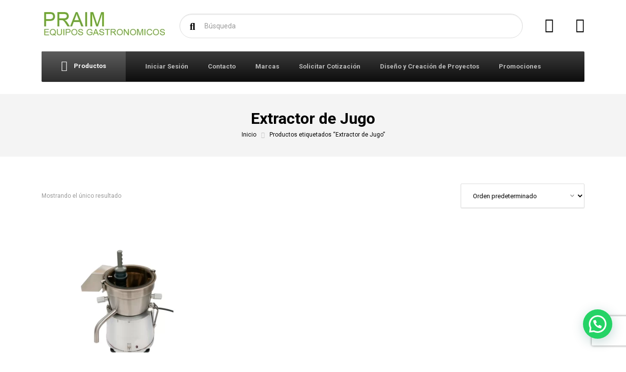

--- FILE ---
content_type: text/html; charset=UTF-8
request_url: https://praim.mx/etiqueta-producto/extractor-de-jugo/
body_size: 18204
content:

<!DOCTYPE html>
<html lang="es" class="no-js">
	<head>
		<meta charset="UTF-8" />
		<meta name="viewport" content="width=device-width, initial-scale=1.0" />
		
		<title>Extractor de Jugo  - Praim</title>
	<style>img:is([sizes="auto" i], [sizes^="auto," i]) { contain-intrinsic-size: 3000px 1500px }</style>
	<meta name="robots" content="index, follow, max-snippet:-1, max-image-preview:large, max-video-preview:-1">
<link rel="canonical" href="https://praim.mx/etiqueta-producto/extractor-de-jugo/">
<meta property="og:url" content="https://praim.mx/etiqueta-producto/extractor-de-jugo/">
<meta property="og:site_name" content="Praim">
<meta property="og:locale" content="es_ES">
<meta property="og:type" content="object">
<meta property="og:title" content="Extractor de Jugo  - Praim">
<meta property="fb:pages" content="">
<meta property="fb:admins" content="">
<meta property="fb:app_id" content="">
<meta name="twitter:card" content="summary">
<meta name="twitter:site" content="@PraimMx">
<meta name="twitter:creator" content="@PraimMx">
<meta name="twitter:title" content="Extractor de Jugo  - Praim">
<link rel='dns-prefetch' href='//www.googletagmanager.com' />
<link rel='dns-prefetch' href='//fonts.googleapis.com' />
<link rel="alternate" type="application/rss+xml" title="Praim &raquo; Feed" href="https://praim.mx/feed/" />
<link rel="alternate" type="application/rss+xml" title="Praim &raquo; Feed de los comentarios" href="https://praim.mx/comments/feed/" />
<link rel="alternate" type="application/rss+xml" title="Praim &raquo; Extractor de Jugo Etiqueta Feed" href="https://praim.mx/etiqueta-producto/extractor-de-jugo/feed/" />
<script type="text/javascript">
/* <![CDATA[ */
window._wpemojiSettings = {"baseUrl":"https:\/\/s.w.org\/images\/core\/emoji\/16.0.1\/72x72\/","ext":".png","svgUrl":"https:\/\/s.w.org\/images\/core\/emoji\/16.0.1\/svg\/","svgExt":".svg","source":{"concatemoji":"https:\/\/praim.mx\/wp-includes\/js\/wp-emoji-release.min.js?ver=6.8.3"}};
/*! This file is auto-generated */
!function(s,n){var o,i,e;function c(e){try{var t={supportTests:e,timestamp:(new Date).valueOf()};sessionStorage.setItem(o,JSON.stringify(t))}catch(e){}}function p(e,t,n){e.clearRect(0,0,e.canvas.width,e.canvas.height),e.fillText(t,0,0);var t=new Uint32Array(e.getImageData(0,0,e.canvas.width,e.canvas.height).data),a=(e.clearRect(0,0,e.canvas.width,e.canvas.height),e.fillText(n,0,0),new Uint32Array(e.getImageData(0,0,e.canvas.width,e.canvas.height).data));return t.every(function(e,t){return e===a[t]})}function u(e,t){e.clearRect(0,0,e.canvas.width,e.canvas.height),e.fillText(t,0,0);for(var n=e.getImageData(16,16,1,1),a=0;a<n.data.length;a++)if(0!==n.data[a])return!1;return!0}function f(e,t,n,a){switch(t){case"flag":return n(e,"\ud83c\udff3\ufe0f\u200d\u26a7\ufe0f","\ud83c\udff3\ufe0f\u200b\u26a7\ufe0f")?!1:!n(e,"\ud83c\udde8\ud83c\uddf6","\ud83c\udde8\u200b\ud83c\uddf6")&&!n(e,"\ud83c\udff4\udb40\udc67\udb40\udc62\udb40\udc65\udb40\udc6e\udb40\udc67\udb40\udc7f","\ud83c\udff4\u200b\udb40\udc67\u200b\udb40\udc62\u200b\udb40\udc65\u200b\udb40\udc6e\u200b\udb40\udc67\u200b\udb40\udc7f");case"emoji":return!a(e,"\ud83e\udedf")}return!1}function g(e,t,n,a){var r="undefined"!=typeof WorkerGlobalScope&&self instanceof WorkerGlobalScope?new OffscreenCanvas(300,150):s.createElement("canvas"),o=r.getContext("2d",{willReadFrequently:!0}),i=(o.textBaseline="top",o.font="600 32px Arial",{});return e.forEach(function(e){i[e]=t(o,e,n,a)}),i}function t(e){var t=s.createElement("script");t.src=e,t.defer=!0,s.head.appendChild(t)}"undefined"!=typeof Promise&&(o="wpEmojiSettingsSupports",i=["flag","emoji"],n.supports={everything:!0,everythingExceptFlag:!0},e=new Promise(function(e){s.addEventListener("DOMContentLoaded",e,{once:!0})}),new Promise(function(t){var n=function(){try{var e=JSON.parse(sessionStorage.getItem(o));if("object"==typeof e&&"number"==typeof e.timestamp&&(new Date).valueOf()<e.timestamp+604800&&"object"==typeof e.supportTests)return e.supportTests}catch(e){}return null}();if(!n){if("undefined"!=typeof Worker&&"undefined"!=typeof OffscreenCanvas&&"undefined"!=typeof URL&&URL.createObjectURL&&"undefined"!=typeof Blob)try{var e="postMessage("+g.toString()+"("+[JSON.stringify(i),f.toString(),p.toString(),u.toString()].join(",")+"));",a=new Blob([e],{type:"text/javascript"}),r=new Worker(URL.createObjectURL(a),{name:"wpTestEmojiSupports"});return void(r.onmessage=function(e){c(n=e.data),r.terminate(),t(n)})}catch(e){}c(n=g(i,f,p,u))}t(n)}).then(function(e){for(var t in e)n.supports[t]=e[t],n.supports.everything=n.supports.everything&&n.supports[t],"flag"!==t&&(n.supports.everythingExceptFlag=n.supports.everythingExceptFlag&&n.supports[t]);n.supports.everythingExceptFlag=n.supports.everythingExceptFlag&&!n.supports.flag,n.DOMReady=!1,n.readyCallback=function(){n.DOMReady=!0}}).then(function(){return e}).then(function(){var e;n.supports.everything||(n.readyCallback(),(e=n.source||{}).concatemoji?t(e.concatemoji):e.wpemoji&&e.twemoji&&(t(e.twemoji),t(e.wpemoji)))}))}((window,document),window._wpemojiSettings);
/* ]]> */
</script>
<link rel="stylesheet" href="https://praim.mx/wp-content/cache/minify/4b06f.css" media="all" />

<style id='wp-emoji-styles-inline-css' type='text/css'>

	img.wp-smiley, img.emoji {
		display: inline !important;
		border: none !important;
		box-shadow: none !important;
		height: 1em !important;
		width: 1em !important;
		margin: 0 0.07em !important;
		vertical-align: -0.1em !important;
		background: none !important;
		padding: 0 !important;
	}
</style>
<link rel="stylesheet" href="https://praim.mx/wp-content/cache/minify/a5ff7.css" media="all" />

<style id='classic-theme-styles-inline-css' type='text/css'>
/*! This file is auto-generated */
.wp-block-button__link{color:#fff;background-color:#32373c;border-radius:9999px;box-shadow:none;text-decoration:none;padding:calc(.667em + 2px) calc(1.333em + 2px);font-size:1.125em}.wp-block-file__button{background:#32373c;color:#fff;text-decoration:none}
</style>
<style id='joinchat-button-style-inline-css' type='text/css'>
.wp-block-joinchat-button{border:none!important;text-align:center}.wp-block-joinchat-button figure{display:table;margin:0 auto;padding:0}.wp-block-joinchat-button figcaption{font:normal normal 400 .6em/2em var(--wp--preset--font-family--system-font,sans-serif);margin:0;padding:0}.wp-block-joinchat-button .joinchat-button__qr{background-color:#fff;border:6px solid #25d366;border-radius:30px;box-sizing:content-box;display:block;height:200px;margin:auto;overflow:hidden;padding:10px;width:200px}.wp-block-joinchat-button .joinchat-button__qr canvas,.wp-block-joinchat-button .joinchat-button__qr img{display:block;margin:auto}.wp-block-joinchat-button .joinchat-button__link{align-items:center;background-color:#25d366;border:6px solid #25d366;border-radius:30px;display:inline-flex;flex-flow:row nowrap;justify-content:center;line-height:1.25em;margin:0 auto;text-decoration:none}.wp-block-joinchat-button .joinchat-button__link:before{background:transparent var(--joinchat-ico) no-repeat center;background-size:100%;content:"";display:block;height:1.5em;margin:-.75em .75em -.75em 0;width:1.5em}.wp-block-joinchat-button figure+.joinchat-button__link{margin-top:10px}@media (orientation:landscape)and (min-height:481px),(orientation:portrait)and (min-width:481px){.wp-block-joinchat-button.joinchat-button--qr-only figure+.joinchat-button__link{display:none}}@media (max-width:480px),(orientation:landscape)and (max-height:480px){.wp-block-joinchat-button figure{display:none}}

</style>
<style id='global-styles-inline-css' type='text/css'>
:root{--wp--preset--aspect-ratio--square: 1;--wp--preset--aspect-ratio--4-3: 4/3;--wp--preset--aspect-ratio--3-4: 3/4;--wp--preset--aspect-ratio--3-2: 3/2;--wp--preset--aspect-ratio--2-3: 2/3;--wp--preset--aspect-ratio--16-9: 16/9;--wp--preset--aspect-ratio--9-16: 9/16;--wp--preset--color--black: #000000;--wp--preset--color--cyan-bluish-gray: #abb8c3;--wp--preset--color--white: #ffffff;--wp--preset--color--pale-pink: #f78da7;--wp--preset--color--vivid-red: #cf2e2e;--wp--preset--color--luminous-vivid-orange: #ff6900;--wp--preset--color--luminous-vivid-amber: #fcb900;--wp--preset--color--light-green-cyan: #7bdcb5;--wp--preset--color--vivid-green-cyan: #00d084;--wp--preset--color--pale-cyan-blue: #8ed1fc;--wp--preset--color--vivid-cyan-blue: #0693e3;--wp--preset--color--vivid-purple: #9b51e0;--wp--preset--color--ws-ffffff: #ffffff;--wp--preset--color--ws-gggggg: #000000;--wp--preset--color--ws-pppppp: #999999;--wp--preset--color--ws-lnadmo: #57ad68;--wp--preset--color--ws-mpopab: #6989ab;--wp--preset--color--ws-ffbogg: #ffb800;--wp--preset--color--ws-ehgggg: #e10000;--wp--preset--color--ws-fkfkfk: #f4f4f4;--wp--preset--color--ws-jjjjjj: #333333;--wp--preset--color--ws-lclclc: #5c5c5c;--wp--preset--color--ws-jbjbjb: #3b3b3b;--wp--preset--color--ws-hfhfhf: #1f1f1f;--wp--preset--color--ws-ieieie: #2e2e2e;--wp--preset--color--ws-bbbbbb: #bbbbbb;--wp--preset--color--ws-fnfnfn: #f7f7f7;--wp--preset--color--ws-ffcnmo: #ffc768;--wp--preset--color--ws-iblmjk: #2b5634;--wp--preset--color--ws-fcfcfc: #fcfcfc;--wp--preset--color--ws-fpfpfp: #f9f9f9;--wp--preset--color--ws-hkhaii: #141a22;--wp--preset--color--ws-dododo: #d8d8d8;--wp--preset--color--ws-jaknln: #3a4757;--wp--preset--gradient--vivid-cyan-blue-to-vivid-purple: linear-gradient(135deg,rgba(6,147,227,1) 0%,rgb(155,81,224) 100%);--wp--preset--gradient--light-green-cyan-to-vivid-green-cyan: linear-gradient(135deg,rgb(122,220,180) 0%,rgb(0,208,130) 100%);--wp--preset--gradient--luminous-vivid-amber-to-luminous-vivid-orange: linear-gradient(135deg,rgba(252,185,0,1) 0%,rgba(255,105,0,1) 100%);--wp--preset--gradient--luminous-vivid-orange-to-vivid-red: linear-gradient(135deg,rgba(255,105,0,1) 0%,rgb(207,46,46) 100%);--wp--preset--gradient--very-light-gray-to-cyan-bluish-gray: linear-gradient(135deg,rgb(238,238,238) 0%,rgb(169,184,195) 100%);--wp--preset--gradient--cool-to-warm-spectrum: linear-gradient(135deg,rgb(74,234,220) 0%,rgb(151,120,209) 20%,rgb(207,42,186) 40%,rgb(238,44,130) 60%,rgb(251,105,98) 80%,rgb(254,248,76) 100%);--wp--preset--gradient--blush-light-purple: linear-gradient(135deg,rgb(255,206,236) 0%,rgb(152,150,240) 100%);--wp--preset--gradient--blush-bordeaux: linear-gradient(135deg,rgb(254,205,165) 0%,rgb(254,45,45) 50%,rgb(107,0,62) 100%);--wp--preset--gradient--luminous-dusk: linear-gradient(135deg,rgb(255,203,112) 0%,rgb(199,81,192) 50%,rgb(65,88,208) 100%);--wp--preset--gradient--pale-ocean: linear-gradient(135deg,rgb(255,245,203) 0%,rgb(182,227,212) 50%,rgb(51,167,181) 100%);--wp--preset--gradient--electric-grass: linear-gradient(135deg,rgb(202,248,128) 0%,rgb(113,206,126) 100%);--wp--preset--gradient--midnight: linear-gradient(135deg,rgb(2,3,129) 0%,rgb(40,116,252) 100%);--wp--preset--font-size--small: 13px;--wp--preset--font-size--medium: 20px;--wp--preset--font-size--large: 36px;--wp--preset--font-size--x-large: 42px;--wp--preset--spacing--20: 0.44rem;--wp--preset--spacing--30: 0.67rem;--wp--preset--spacing--40: 1rem;--wp--preset--spacing--50: 1.5rem;--wp--preset--spacing--60: 2.25rem;--wp--preset--spacing--70: 3.38rem;--wp--preset--spacing--80: 5.06rem;--wp--preset--shadow--natural: 6px 6px 9px rgba(0, 0, 0, 0.2);--wp--preset--shadow--deep: 12px 12px 50px rgba(0, 0, 0, 0.4);--wp--preset--shadow--sharp: 6px 6px 0px rgba(0, 0, 0, 0.2);--wp--preset--shadow--outlined: 6px 6px 0px -3px rgba(255, 255, 255, 1), 6px 6px rgba(0, 0, 0, 1);--wp--preset--shadow--crisp: 6px 6px 0px rgba(0, 0, 0, 1);}:where(.is-layout-flex){gap: 0.5em;}:where(.is-layout-grid){gap: 0.5em;}body .is-layout-flex{display: flex;}.is-layout-flex{flex-wrap: wrap;align-items: center;}.is-layout-flex > :is(*, div){margin: 0;}body .is-layout-grid{display: grid;}.is-layout-grid > :is(*, div){margin: 0;}:where(.wp-block-columns.is-layout-flex){gap: 2em;}:where(.wp-block-columns.is-layout-grid){gap: 2em;}:where(.wp-block-post-template.is-layout-flex){gap: 1.25em;}:where(.wp-block-post-template.is-layout-grid){gap: 1.25em;}.has-black-color{color: var(--wp--preset--color--black) !important;}.has-cyan-bluish-gray-color{color: var(--wp--preset--color--cyan-bluish-gray) !important;}.has-white-color{color: var(--wp--preset--color--white) !important;}.has-pale-pink-color{color: var(--wp--preset--color--pale-pink) !important;}.has-vivid-red-color{color: var(--wp--preset--color--vivid-red) !important;}.has-luminous-vivid-orange-color{color: var(--wp--preset--color--luminous-vivid-orange) !important;}.has-luminous-vivid-amber-color{color: var(--wp--preset--color--luminous-vivid-amber) !important;}.has-light-green-cyan-color{color: var(--wp--preset--color--light-green-cyan) !important;}.has-vivid-green-cyan-color{color: var(--wp--preset--color--vivid-green-cyan) !important;}.has-pale-cyan-blue-color{color: var(--wp--preset--color--pale-cyan-blue) !important;}.has-vivid-cyan-blue-color{color: var(--wp--preset--color--vivid-cyan-blue) !important;}.has-vivid-purple-color{color: var(--wp--preset--color--vivid-purple) !important;}.has-black-background-color{background-color: var(--wp--preset--color--black) !important;}.has-cyan-bluish-gray-background-color{background-color: var(--wp--preset--color--cyan-bluish-gray) !important;}.has-white-background-color{background-color: var(--wp--preset--color--white) !important;}.has-pale-pink-background-color{background-color: var(--wp--preset--color--pale-pink) !important;}.has-vivid-red-background-color{background-color: var(--wp--preset--color--vivid-red) !important;}.has-luminous-vivid-orange-background-color{background-color: var(--wp--preset--color--luminous-vivid-orange) !important;}.has-luminous-vivid-amber-background-color{background-color: var(--wp--preset--color--luminous-vivid-amber) !important;}.has-light-green-cyan-background-color{background-color: var(--wp--preset--color--light-green-cyan) !important;}.has-vivid-green-cyan-background-color{background-color: var(--wp--preset--color--vivid-green-cyan) !important;}.has-pale-cyan-blue-background-color{background-color: var(--wp--preset--color--pale-cyan-blue) !important;}.has-vivid-cyan-blue-background-color{background-color: var(--wp--preset--color--vivid-cyan-blue) !important;}.has-vivid-purple-background-color{background-color: var(--wp--preset--color--vivid-purple) !important;}.has-black-border-color{border-color: var(--wp--preset--color--black) !important;}.has-cyan-bluish-gray-border-color{border-color: var(--wp--preset--color--cyan-bluish-gray) !important;}.has-white-border-color{border-color: var(--wp--preset--color--white) !important;}.has-pale-pink-border-color{border-color: var(--wp--preset--color--pale-pink) !important;}.has-vivid-red-border-color{border-color: var(--wp--preset--color--vivid-red) !important;}.has-luminous-vivid-orange-border-color{border-color: var(--wp--preset--color--luminous-vivid-orange) !important;}.has-luminous-vivid-amber-border-color{border-color: var(--wp--preset--color--luminous-vivid-amber) !important;}.has-light-green-cyan-border-color{border-color: var(--wp--preset--color--light-green-cyan) !important;}.has-vivid-green-cyan-border-color{border-color: var(--wp--preset--color--vivid-green-cyan) !important;}.has-pale-cyan-blue-border-color{border-color: var(--wp--preset--color--pale-cyan-blue) !important;}.has-vivid-cyan-blue-border-color{border-color: var(--wp--preset--color--vivid-cyan-blue) !important;}.has-vivid-purple-border-color{border-color: var(--wp--preset--color--vivid-purple) !important;}.has-vivid-cyan-blue-to-vivid-purple-gradient-background{background: var(--wp--preset--gradient--vivid-cyan-blue-to-vivid-purple) !important;}.has-light-green-cyan-to-vivid-green-cyan-gradient-background{background: var(--wp--preset--gradient--light-green-cyan-to-vivid-green-cyan) !important;}.has-luminous-vivid-amber-to-luminous-vivid-orange-gradient-background{background: var(--wp--preset--gradient--luminous-vivid-amber-to-luminous-vivid-orange) !important;}.has-luminous-vivid-orange-to-vivid-red-gradient-background{background: var(--wp--preset--gradient--luminous-vivid-orange-to-vivid-red) !important;}.has-very-light-gray-to-cyan-bluish-gray-gradient-background{background: var(--wp--preset--gradient--very-light-gray-to-cyan-bluish-gray) !important;}.has-cool-to-warm-spectrum-gradient-background{background: var(--wp--preset--gradient--cool-to-warm-spectrum) !important;}.has-blush-light-purple-gradient-background{background: var(--wp--preset--gradient--blush-light-purple) !important;}.has-blush-bordeaux-gradient-background{background: var(--wp--preset--gradient--blush-bordeaux) !important;}.has-luminous-dusk-gradient-background{background: var(--wp--preset--gradient--luminous-dusk) !important;}.has-pale-ocean-gradient-background{background: var(--wp--preset--gradient--pale-ocean) !important;}.has-electric-grass-gradient-background{background: var(--wp--preset--gradient--electric-grass) !important;}.has-midnight-gradient-background{background: var(--wp--preset--gradient--midnight) !important;}.has-small-font-size{font-size: var(--wp--preset--font-size--small) !important;}.has-medium-font-size{font-size: var(--wp--preset--font-size--medium) !important;}.has-large-font-size{font-size: var(--wp--preset--font-size--large) !important;}.has-x-large-font-size{font-size: var(--wp--preset--font-size--x-large) !important;}
:where(.wp-block-post-template.is-layout-flex){gap: 1.25em;}:where(.wp-block-post-template.is-layout-grid){gap: 1.25em;}
:where(.wp-block-columns.is-layout-flex){gap: 2em;}:where(.wp-block-columns.is-layout-grid){gap: 2em;}
:root :where(.wp-block-pullquote){font-size: 1.5em;line-height: 1.6;}
</style>
<link rel="stylesheet" href="https://praim.mx/wp-content/cache/minify/e0cce.css" media="all" />


<style id='woocommerce-inline-inline-css' type='text/css'>
.woocommerce form .form-row .required { visibility: visible; }
</style>
<link rel='stylesheet' id='woondershop-google-fonts-css' href='//fonts.googleapis.com/css?family=Roboto%3A400%2C700%7CPoppins%3A700&#038;subset=latin' type='text/css' media='all' />
<link rel="stylesheet" href="https://praim.mx/wp-content/cache/minify/8ca18.css" media="all" />

<style id='yith_ywraq_frontend-inline-css' type='text/css'>
:root {
		--ywraq_layout_button_bg_color: #0e100e;
		--ywraq_layout_button_bg_color_hover: #0f0f0f;
		--ywraq_layout_button_border_color: ;
		--ywraq_layout_button_border_color_hover: ;
		--ywraq_layout_button_color: #fff;
		--ywraq_layout_button_color_hover: #fff;
		
		--ywraq_checkout_button_bg_color: rgb(99,174,19);
		--ywraq_checkout_button_bg_color_hover: rgb(99,174,19);
		--ywraq_checkout_button_border_color: rgb(99,174,19);
		--ywraq_checkout_button_border_color_hover: rgb(99,174,19);
		--ywraq_checkout_button_color: #ffffff;
		--ywraq_checkout_button_color_hover: #ffffff;
		
		--ywraq_accept_button_bg_color: #0066b4;
		--ywraq_accept_button_bg_color_hover: #044a80;
		--ywraq_accept_button_border_color: #0066b4;
		--ywraq_accept_button_border_color_hover: #044a80;
		--ywraq_accept_button_color: #ffffff;
		--ywraq_accept_button_color_hover: #ffffff;
		
		--ywraq_reject_button_bg_color: transparent;
		--ywraq_reject_button_bg_color_hover: #CC2B2B;
		--ywraq_reject_button_border_color: #CC2B2B;
		--ywraq_reject_button_border_color_hover: #CC2B2B;
		--ywraq_reject_button_color: #CC2B2B;
		--ywraq_reject_button_color_hover: #ffffff;
		}		

</style>
<link rel="stylesheet" href="https://praim.mx/wp-content/cache/minify/67e26.css" media="all" />

<style id='woondershop-theme-inline-css' type='text/css'>
/* WP Customizer start */
@media (min-width: 992px) { .main-navigation .featured-dropdown { background: #5c5c5c linear-gradient(180deg, #5c5c5c, #2e2e2e); } }
.top__container, .top .widget_nav_menu .menu .sub-menu, .top .widget_nav_menu .menu .sub-menu a { background: #000000; }
.top .widget_nav_menu .menu .sub-menu .menu-item:focus>a, .top .widget_nav_menu .menu .sub-menu .menu-item:hover>a { background: #262626; }
@media (min-width: 992px) { .navigation-bar { background: #3b3b3b linear-gradient(180deg, #3b3b3b, #0d0d0d); } }
@media (max-width: 991px) { .navigation-bar { background-color: #000000; } }
@media (max-width: 991px) { .main-navigation a { color: #ffffff; } }
@media (max-width: 991px) { .main-navigation .menu-item.is-hover>a, .main-navigation .menu-item:focus>a, .main-navigation .menu-item:hover>a, .main-navigation .dropdown-toggle { background-color: #1f1f1f; } }
@media (max-width: 991px) { .main-navigation .dropdown-toggle { color: #5c5c5c; } }
@media (max-width: 991px) { .main-navigation .sub-menu a, .main-navigation .sub-menu { background-color: #1f1f1f; } }
@media (max-width: 991px) { .main-navigation .sub-menu a { border-color: #4d4d4d; } }
@media (max-width: 991px) { .main-navigation .sub-menu a { color: #ffffff; } }
@media (max-width: 991px) { .main-navigation .sub-menu .menu-item:focus>a, .main-navigation .sub-menu .menu-item:hover>a { background-color: #2e2e2e; } }
@media (min-width: 992px) { .main-navigation a { color: #bbbbbb; } }
@media (min-width: 992px) { .main-navigation a::before { background-color: #bbbbbb; } }
@media (min-width: 992px) { .main-navigation .menu-item.is-hover>a, .main-navigation .menu-item:focus>a, .main-navigation .menu-item:hover>a { color: #ffffff; } }
@media (min-width: 992px) { .main-navigation>.current-menu-item:focus>a, .main-navigation>.current-menu-item:hover>a, .main-navigation>.current-menu-item>a { color: #ffffff; } }
@media (min-width: 992px) { .main-navigation > .current-menu-item > a::before { background-color: #ffffff; } }
@media (min-width: 992px) { .main-navigation .sub-menu, .main-navigation .sub-menu a { background-color: #f4f4f4; } }
@media (min-width: 992px) { .main-navigation .sub-menu .menu-item > a:hover { background-color: #e5e5e5; } }
@media (min-width: 992px) { .main-navigation .sub-menu a { border-color: #e5e5e5; } }
@media (min-width: 992px) { .main-navigation .sub-menu a, .main-navigation .sub-menu .menu-item > a, .main-navigation .sub-menu .menu-item > a:hover, .main-navigation .sub-menu .menu-item-has-children > a::before { color: #000000; } }

.header__container, .navigation-bar__container, .navigation-bar__container, .benefit-bar__container, .header-mobile__container, body.woondershop-has-mobile-sticky-header .header-mobile__container { background-color: #ffffff; }
.page-header__title { color: #000000; }
.page-header { background-color: #f7f7f7; }
.breadcrumbs a, .breadcrumbs span > span { color: #000000; }
.content-area, .accordion__content .panel-body, .woocommerce-tabs .woocommerce-Tabs-panel { color: #000000; }
h1, h2, h3, h4, h5, h6, .post-navigation__title, .accordion__panel .panel-title a.collapsed, .accordion__panel .panel-title a, .accordion .more-link, .latest-news--more-news, .wpf_item_name, .woonder-product__title, .woocommerce-tabs .woocommerce-Reviews .woocommerce-Reviews-title, .woocommerce-tabs .woocommerce-Reviews .comment-reply-title { color: #000000; }
.header__widgets .shopping-cart__link, a.icon-box:focus .icon-box__icon, a.icon-box:hover .icon-box__icon, .benefit-bar a.icon-box:focus .icon-box__icon, .benefit-bar a.icon-box:hover .icon-box__icon, .blog-navigation .search-form__submit, .blog-navigation__categories, .blog-categories__dropdown a, .blog-categories__dropdown a:hover, .blog-categories__dropdown a:focus, .widget_search .search-submit { color: #000000; }
.btn-primary, .widget_calendar caption, .wpf_slider.ui-slider .ui-slider-handle, .wpf_slider.ui-slider .ui-widget-header { background-color: #000000; }
.btn-primary:focus, .btn-primary:hover, .widget_tag_cloud a:active:hover { background-color: #000000; }
.btn-primary:active:hover { background-color: #000000; }
.btn-primary, .widget_tag_cloud a, .widget_tag_cloud a:focus, .widget_tag_cloud a:hover { border-color: #000000; }
.btn-primary:focus, .btn-primary:hover, .widget_tag_cloud a:active:hover { border-color: #000000; }
.btn-primary:active:hover { border-color: #000000; }
a, .latest-news__more-news, .article-grid .article__more-link, .article-grid .article__container:focus .article__more-link, .article-grid .article__container:hover .article__more-link { color: #000000; }
a:hover, .latest-news__more-news:hover, .article-grid .article__more-link:hover, .article-grid .article__container:focus .article__more-link:hover, .article-grid .article__container:hover .article__more-link:hover { color: #000000; }

.btn-secondary { background-color: #999999; }
.btn-secondary:focus, .btn-secondary:hover { background-color: #8a8a8a; }
.btn-secondary:active:hover { background-color: #7a7a7a; }
.btn-secondary { border-color: #999999; }
.btn-secondary:focus, .btn-secondary:hover { border-color: #8a8a8a; }
.btn-secondary:active:hover { border-color: #7a7a7a; }
.btn-light, .btn-light:focus, .btn-light:hover, .btn-light:active:hover { color: #000000; }
.btn-light { background-color: #f4f4f4; }
.btn-light:focus, .btn-light:hover { background-color: #e5e5e5; }
.btn-light:active:hover { background-color: #d5d5d5; }
.btn-light { border-color: #f4f4f4; }
.btn-light:focus, .btn-light:hover { border-color: #e5e5e5; }
.btn-light:active:hover { border-color: #d5d5d5; }
.btn-dark { background-color: #333333; }
.btn-dark:focus, .btn-dark:hover { background-color: #242424; }
.btn-dark:active:hover { background-color: #141414; }
.btn-dark { border-color: #333333; }
.btn-dark:focus, .btn-dark:hover { border-color: #242424; }
.btn-dark:active:hover { border-color: #141414; }
.ws-yen .path1:before, .ws-tag .path1:before, .ws-return .path2:before, .ws-coins-1 .path1:before, .ws-sign .path1:before, .ws-heart .path1:before, .ws-wallet .path1:before, .ws-shopping-bag-2 .path1:before, .ws-delivery-truck-1 .path1:before, .ws-delivery-truck .path1:before, .ws-ticket .path1:before, .ws-task .path1:before, .ws-chat .path1:before, .ws-chat .path2:before, .ws-shopping-basket .path1:before, .ws-shopping-bag-1 .path1:before, .ws-loupe .path1:before, .ws-percentage .path2:before, .ws-review .path1:before, .ws-receipt .path1:before, .ws-smartphone-1 .path2:before, .ws-smartphone .path2:before, .ws-atm .path1:before, .ws-email .path3:before, .ws-pin .path2:before, .ws-list .path2:before, .ws-hanger-1 .path1:before, .ws-hanger .path1:before, .ws-gift .path1:before, .ws-gift-bag .path1:before, .ws-package-2 .path1:before, .ws-dollar .path1:before, .ws-euro .path1:before, .ws-coins .path1:before, .ws-cursor .path2:before, .ws-online-banking .path1:before, .ws-cash-1 .path1:before, .ws-cash .path1:before, .ws-trolley .path1:before, .ws-shopping-cart-2 .path1:before, .ws-shopping-cart-1 .path1:before, .ws-shopping-cart .path1:before, .ws-credit-card-1 .path1:before, .ws-credit-card .path1:before, .ws-calculator .path1:before, .ws-package-1 .path1:before, .ws-package .path1:before, .ws-medal .path1:before, .ws-barcode .path1:before, .ws-barcode .path2:before, .ws-barcode .path3:before, .ws-barcode .path4:before, .ws-barcode .path5:before, .ws-barcode .path6:before, .ws-shopping-bag .path1:before, .ws-worldwide .path1:before { color: #ffffff; }
.ws-yen .path2::before, .ws-tag .path2::before, .ws-tag .path3::before, .ws-return .path1::before, .ws-coins-1 .path2::before, .ws-coins-1 .path3::before, .ws-coins-1 .path4::before, .ws-coins-1 .path5::before, .ws-sign .path2::before, .ws-sign .path3::before, .ws-heart .path2::before, .ws-heart .path3::before, .ws-heart .path4::before, .ws-wallet .path2::before, .ws-wallet .path3::before, .ws-shopping-bag-2 .path2::before, .ws-shopping-bag-2 .path3::before, .ws-shopping-bag-2 .path4::before, .ws-delivery-truck-1 .path2::before, .ws-delivery-truck-1 .path3::before, .ws-delivery-truck-1 .path4::before, .ws-delivery-truck .path2::before, .ws-ticket .path2::before, .ws-ticket .path3::before, .ws-task .path2::before, .ws-task .path3::before, .ws-task .path4::before, .ws-task .path5::before, .ws-task .path6::before, .ws-task .path7::before, .ws-task .path8::before, .ws-task .path9::before, .ws-task .path10::before, .ws-chat .path3::before, .ws-chat .path4::before, .ws-shopping-basket .path2::before, .ws-shopping-basket .path3::before, .ws-shopping-basket .path4::before, .ws-shopping-basket .path5::before, .ws-shopping-bag-1 .path2::before, .ws-shopping-bag-1 .path3::before, .ws-loupe .path2::before, .ws-loupe .path3::before, .ws-percentage .path1::before, .ws-percentage .path3::before, .ws-percentage .path4::before, .ws-percentage .path5::before, .ws-review .path2::before, .ws-review .path3::before, .ws-review .path4::before, .ws-receipt .path2::before, .ws-receipt .path3::before, .ws-receipt .path4::before, .ws-receipt .path5::before, .ws-receipt .path6::before, .ws-smartphone-1 .path1::before, .ws-smartphone-1 .path3::before, .ws-smartphone .path1::before, .ws-smartphone .path3::before, .ws-smartphone .path4::before, .ws-smartphone .path5::before, .ws-atm .path2::before, .ws-atm .path3::before, .ws-email .path1::before, .ws-email .path2::before, .ws-email .path4::before, .ws-email .path5::before, .ws-pin .path1::before, .ws-pin .path3::before, .ws-list .path1::before, .ws-list .path3::before, .ws-list .path4::before, .ws-list .path5::before, .ws-list .path6::before, .ws-hanger-1 .path2::before, .ws-hanger-1 .path3::before, .ws-hanger .path2::before, .ws-gift .path2::before, .ws-gift-bag .path2::before, .ws-package-2 .path2::before, .ws-package-2 .path3::before, .ws-package-2 .path4::before, .ws-package-2 .path5::before, .ws-dollar .path2::before, .ws-euro .path2::before, .ws-coins .path2::before, .ws-coins .path3::before, .ws-cursor .path1::before, .ws-cursor .path3::before, .ws-cursor .path4::before, .ws-cursor .path5::before, .ws-online-banking .path2::before, .ws-online-banking .path3::before, .ws-cash-1 .path2::before, .ws-cash-1 .path3::before, .ws-cash-1 .path4::before, .ws-cash .path2::before, .ws-cash .path3::before, .ws-cash .path4::before, .ws-trolley .path2::before, .ws-trolley .path3::before, .ws-shopping-cart-2 .path2::before, .ws-shopping-cart-2 .path3::before, .ws-shopping-cart-2 .path4::before, .ws-shopping-cart-2 .path5::before, .ws-shopping-cart-1 .path2::before, .ws-shopping-cart .path2::before, .ws-credit-card-1 .path2::before, .ws-credit-card-1 .path3::before, .ws-credit-card-1 .path4::before, .ws-credit-card-1 .path5::before, .ws-credit-card .path2::before, .ws-credit-card .path3::before, .ws-calculator .path2::before, .ws-calculator .path3::before, .ws-calculator .path4::before, .ws-calculator .path5::before, .ws-calculator .path6::before, .ws-calculator .path7::before, .ws-calculator .path8::before, .ws-calculator .path9::before, .ws-calculator .path10::before, .ws-calculator .path11::before, .ws-calculator .path12::before, .ws-calculator .path13::before, .ws-package-1 .path2::before, .ws-package .path2::before, .ws-medal .path2::before, .ws-medal .path3::before, .ws-barcode .path7::before, .ws-barcode .path8::before, .ws-barcode .path9::before, .ws-barcode .path10::before, .ws-barcode .path11::before, .ws-barcode .path12::before, .ws-shopping-bag .path2::before, .ws-shopping-bag .path3::before, .ws-shopping-bag .path4::before, .ws-worldwide .path2::before { color: #2b5634; }
.pt-slick-carousel__content-title { color: #000000; }
.pt-slick-carousel__content-description { color: #999999; }

body .boxed-container { background-repeat: repeat; }
body .boxed-container { background-position-x: center; }
body .boxed-container { background-position-y: center; }
body .boxed-container { background-attachment: scroll; }
body .boxed-container { background-color: #ffffff; }
.footer-top { background-color: #000000; }
.footer-top__heading { color: #f7f7f7; }
.footer-top { color: #fcfcfc; }
.footer-top a, .footer-top .widget_nav_menu .menu a { color: #f9f9f9; }
.footer-bottom__container { background-color: #ffffff; }
.footer-bottom, .footer .back-to-top { color: #000000; }
.footer-bottom a, .footer .footer-bottom .back-to-top { color: #000000; }



/* WP Customizer end */
.page-header { background-color: rgba( 244, 244, 244, 1 ); }

.header__logo--image { padding: 1px 0px 0px 0px; }
.has-ws-ffffff-color {color: #ffffff !important} .has-ws-ffffff-background-color {background-color: #ffffff !important} 
.has-ws-gggggg-color {color: #000000 !important} .has-ws-gggggg-background-color {background-color: #000000 !important} 
.has-ws-pppppp-color {color: #999999 !important} .has-ws-pppppp-background-color {background-color: #999999 !important} 
.has-ws-lnadmo-color {color: #57ad68 !important} .has-ws-lnadmo-background-color {background-color: #57ad68 !important} 
.has-ws-mpopab-color {color: #6989ab !important} .has-ws-mpopab-background-color {background-color: #6989ab !important} 
.has-ws-ffbogg-color {color: #ffb800 !important} .has-ws-ffbogg-background-color {background-color: #ffb800 !important} 
.has-ws-ehgggg-color {color: #e10000 !important} .has-ws-ehgggg-background-color {background-color: #e10000 !important} 
.has-ws-fkfkfk-color {color: #f4f4f4 !important} .has-ws-fkfkfk-background-color {background-color: #f4f4f4 !important} 
.has-ws-jjjjjj-color {color: #333333 !important} .has-ws-jjjjjj-background-color {background-color: #333333 !important} 
.has-ws-lclclc-color {color: #5c5c5c !important} .has-ws-lclclc-background-color {background-color: #5c5c5c !important} 
.has-ws-jbjbjb-color {color: #3b3b3b !important} .has-ws-jbjbjb-background-color {background-color: #3b3b3b !important} 
.has-ws-hfhfhf-color {color: #1f1f1f !important} .has-ws-hfhfhf-background-color {background-color: #1f1f1f !important} 
.has-ws-ieieie-color {color: #2e2e2e !important} .has-ws-ieieie-background-color {background-color: #2e2e2e !important} 
.has-ws-bbbbbb-color {color: #bbbbbb !important} .has-ws-bbbbbb-background-color {background-color: #bbbbbb !important} 
.has-ws-fnfnfn-color {color: #f7f7f7 !important} .has-ws-fnfnfn-background-color {background-color: #f7f7f7 !important} 
.has-ws-ffcnmo-color {color: #ffc768 !important} .has-ws-ffcnmo-background-color {background-color: #ffc768 !important} 
.has-ws-iblmjk-color {color: #2b5634 !important} .has-ws-iblmjk-background-color {background-color: #2b5634 !important} 
.has-ws-fcfcfc-color {color: #fcfcfc !important} .has-ws-fcfcfc-background-color {background-color: #fcfcfc !important} 
.has-ws-fpfpfp-color {color: #f9f9f9 !important} .has-ws-fpfpfp-background-color {background-color: #f9f9f9 !important} 
.has-ws-hkhaii-color {color: #141a22 !important} .has-ws-hkhaii-background-color {background-color: #141a22 !important} 
.has-ws-dododo-color {color: #d8d8d8 !important} .has-ws-dododo-background-color {background-color: #d8d8d8 !important} 
.has-ws-jaknln-color {color: #3a4757 !important} .has-ws-jaknln-background-color {background-color: #3a4757 !important} 
</style>
<link rel="stylesheet" href="https://praim.mx/wp-content/cache/minify/e6d57.css" media="all" />

<script src="https://praim.mx/wp-content/cache/minify/95cb2.js"></script>





<script type="text/javascript" id="wc-add-to-cart-js-extra">
/* <![CDATA[ */
var wc_add_to_cart_params = {"ajax_url":"\/wp-admin\/admin-ajax.php","wc_ajax_url":"\/?wc-ajax=%%endpoint%%","i18n_view_cart":"Ver carrito","cart_url":"https:\/\/praim.mx\/shop\/cart\/","is_cart":"","cart_redirect_after_add":"yes"};
/* ]]> */
</script>

<script src="https://praim.mx/wp-content/cache/minify/d75d7.js"></script>



<!-- Fragmento de código de la etiqueta de Google (gtag.js) añadida por Site Kit -->
<!-- Fragmento de código de Google Analytics añadido por Site Kit -->
<!-- Fragmento de código de Google Ads añadido por Site Kit -->
<script type="text/javascript" src="https://www.googletagmanager.com/gtag/js?id=GT-T53NBP8" id="google_gtagjs-js" async></script>
<script type="text/javascript" id="google_gtagjs-js-after">
/* <![CDATA[ */
window.dataLayer = window.dataLayer || [];function gtag(){dataLayer.push(arguments);}
gtag("set","linker",{"domains":["praim.mx"]});
gtag("js", new Date());
gtag("set", "developer_id.dZTNiMT", true);
gtag("config", "GT-T53NBP8");
gtag("config", "AW-926892627");
 window._googlesitekit = window._googlesitekit || {}; window._googlesitekit.throttledEvents = []; window._googlesitekit.gtagEvent = (name, data) => { var key = JSON.stringify( { name, data } ); if ( !! window._googlesitekit.throttledEvents[ key ] ) { return; } window._googlesitekit.throttledEvents[ key ] = true; setTimeout( () => { delete window._googlesitekit.throttledEvents[ key ]; }, 5 ); gtag( "event", name, { ...data, event_source: "site-kit" } ); }; 
/* ]]> */
</script>
<link rel="https://api.w.org/" href="https://praim.mx/wp-json/" /><link rel="alternate" title="JSON" type="application/json" href="https://praim.mx/wp-json/wp/v2/product_tag/6059" /><link rel="EditURI" type="application/rsd+xml" title="RSD" href="https://praim.mx/xmlrpc.php?rsd" />
<meta name="generator" content="Site Kit by Google 1.167.0" />	<noscript><style>.woocommerce-product-gallery{ opacity: 1 !important; }</style></noscript>
	<!-- Google Tag Manager -->
<script>(function(w,d,s,l,i){w[l]=w[l]||[];w[l].push({'gtm.start':
new Date().getTime(),event:'gtm.js'});var f=d.getElementsByTagName(s)[0],
j=d.createElement(s),dl=l!='dataLayer'?'&l='+l:'';j.async=true;j.src=
'https://www.googletagmanager.com/gtm.js?id='+i+dl;f.parentNode.insertBefore(j,f);
})(window,document,'script','dataLayer','GTM-MDK7822');</script>
<!-- End Google Tag Manager --><link rel="icon" href="https://praim.mx/wp-content/uploads/2016/11/cropped-LOGO-PRAIM-32x32.png" sizes="32x32" />
<link rel="icon" href="https://praim.mx/wp-content/uploads/2016/11/cropped-LOGO-PRAIM-192x192.png" sizes="192x192" />
<link rel="apple-touch-icon" href="https://praim.mx/wp-content/uploads/2016/11/cropped-LOGO-PRAIM-180x180.png" />
<meta name="msapplication-TileImage" content="https://praim.mx/wp-content/uploads/2016/11/cropped-LOGO-PRAIM-270x270.png" />
		<style type="text/css" id="wp-custom-css">
			/* ====== ESTILO DE CATEGORÍAS RESPONSIVE (NOMBRE + NÚMERO) ====== */

/* Título de categoría - Escritorio por defecto */
.woocommerce ul.products li.product.product-category .woocommerce-loop-category__title {
  font-size: 20px !important;        
  font-weight: 400 !important;       /* texto normal */
  color: #000 !important;            
  line-height: 1.3 !important;
  margin: 10px 0 4px 0 !important;
  text-align: center !important;
  text-transform: none !important;
}

/* Número de productos (count) */
.woocommerce ul.products li.product.product-category .woocommerce-loop-category__title .count {
  display: block !important;          
  font-size: 16px !important;         
  font-weight: 400 !important;        
  color: #2E7D32 !important;          /* verde Praim, cámbialo si deseas otro tono */
  margin-top: 4px !important;
}

/* Cambiar paréntesis por " Productos" con mayúscula inicial */
.woocommerce ul.products li.product.product-category .woocommerce-loop-category__title .count:before {
  content: "" !important;             
}
.woocommerce ul.products li.product.product-category .woocommerce-loop-category__title .count:after {
  content: " Productos" !important;   
}

/* ====== RESPONSIVE ====== */

/* Tablets (481px – 1023px) */
@media (max-width: 1023px) and (min-width: 481px) {
  .woocommerce ul.products li.product.product-category .woocommerce-loop-category__title {
    font-size: 18px !important;
  }
}

/* Móviles (≤ 480px) */
@media (max-width: 480px) {
  .woocommerce ul.products li.product.product-category .woocommerce-loop-category__title {
    font-size: 16px !important;
    line-height: 1.2 !important;
  }
}
/* Productos vistos recientemente - SOLO en Home */
body.home .woocommerce.widget_recently_viewed_products ul.product_list_widget {
  list-style: none;
  margin: 0;
  padding: 0;
  display: grid;
  grid-template-columns: repeat(3, minmax(0, 1fr)); /* 3 columnas en desktop */
  gap: 16px;
}

body.home .woocommerce.widget_recently_viewed_products ul.product_list_widget li {
  display: flex;
  flex-direction: column;
  border: 1px solid #eaeaea;
  border-radius: 8px;
  padding: 12px;
  background: #fff;
}

body.home .woocommerce.widget_recently_viewed_products img {
  width: 100%;
  height: auto;
  aspect-ratio: 1/1;
  object-fit: contain;
  background: #f8f8f8;
  border-radius: 6px;
  margin-bottom: 8px;
  opacity: 1 !important; /* fuerza que no se vean desvanecidas */
}

body.home .woocommerce.widget_recently_viewed_products .product-title {
  font-weight: 600;
  color: #111;
  margin: 4px 0 2px;
  line-height: 1.25;
}

body.home .woocommerce.widget_recently_viewed_products .amount,
body.home .woocommerce.widget_recently_viewed_products .price {
  font-weight: 600;
  color: #111;
  margin-top: 4px;
}

/* Responsive */
@media (max-width: 768px) {
  body.home .woocommerce.widget_recently_viewed_products ul.product_list_widget {
    grid-template-columns: repeat(2, minmax(0, 1fr)); /* 2 columnas en tablet/móvil */
  }
}
/* Centrar título de 'Productos vistos recientemente' solo en Home */
body.home .woocommerce.widget_recently_viewed_products h2.widgettitle,
body.home .woocommerce.widget_recently_viewed_products .widget-title {
  text-align: center;
  font-weight: 600;   
  margin-bottom: 16px;
}		</style>
			<!-- Fonts Plugin CSS - https://fontsplugin.com/ -->
	<style>
			</style>
	<!-- Fonts Plugin CSS -->
	
	</head>

	<body class="archive tax-product_tag term-extractor-de-jugo term-6059 wp-custom-logo wp-theme-woondershop-pt theme-woondershop-pt woocommerce woocommerce-page woocommerce-no-js woondershop-default woondershop-loading-site woocommerce-active woondershop-has-mobile-sticky-header woondershop-has-no-mobile-header-elements woondershop-has-desktop-sticky-header">
<!-- Google Tag Manager (noscript) -->
<noscript><iframe src="https://www.googletagmanager.com/ns.html?id=GTM-MDK7822"
height="0" width="0" style="display:none;visibility:hidden"></iframe></noscript>
<!-- End Google Tag Manager (noscript) -->
		<div class="boxed-container">

	
		<div class="top__container">
		<div class="container">
			<div class="top">
									<div class="top__left  d-none  d-lg-block">
											</div>
													<div class="top__right  d-none  d-lg-block">
											</div>
							</div>
		</div>
	</div>

	
<div class="header-mobile__container  d-lg-none">
		<div class="container">
			<div class="header-mobile">
							<!-- Toggle button for Main Navigation on mobile -->
				<button class="header-mobile__navbar-toggler  js-header-navbar-toggler  js-sticky-mobile-option" type="button" aria-controls="woondershop-main-navigation" aria-expanded="false" aria-label="Toggle navigation"><i class="fas  fa-bars  hamburger"></i></button>
						<!-- Logo -->
<a class="header__logo  header__logo--image" href="https://praim.mx/">
	<img src="https://praim.mx/wp-content/uploads/2025/03/PRAIM-EQUIPOS-GASTRONOMICOS.webp" alt="Praim" srcset="https://praim.mx/wp-content/uploads/2025/03/PRAIM-EQUIPOS-GASTRONOMICOS.webp" class="img-fluid  header__logo-image"  width="252" height="64"  />
</a>
							<!-- Search on mobile -->
				<button class="header-mobile__search-toggler  js-header-search-toggler" type="button" aria-controls="woondershop-mobile-search" aria-expanded="false" aria-label="Toggle search"><i class="fa  fa-search" aria-hidden="true"></i></button>
										<!-- Cart on mobile -->
				<button class="header-mobile__cart-toggler  js-header-cart-toggler" type="button" aria-controls="woondershop-mobile-cart" aria-expanded="false" aria-label="Toggle cart">
											<i class="fa  fa-shopping-bag" aria-hidden="true"></i>
									<span class="woondershop-cart-quantity  woondershop-cart-quantity--one-number">
				0			</span>
											</button>
					</div>
		</div>
	</div>

<div class="header-mobile__overlay-elements">
	<div class="header-mobile__search  mobile-search">
		<div class="mobile-search__header">
			<div class="mobile-search__title">
				Búsqueda			</div>
			<button class="mobile-search__close  js-mobile-search-close" type="button" aria-controls="woondershop-mobile-search" aria-expanded="false" aria-label="Close search"><i class="fa fa-times" aria-hidden="true"></i></button>
		</div>
		<div class="mobile-search__form" id="woondershop-mobile-search">
			<div class="widget widget_search">
<form role="search" method="get" class="search-form" action="https://praim.mx/">
	<label>
		<span class="screen-reader-text">Buscar:</span>
		<input type="search" class="form-control  search-field" placeholder="Búsqueda" value="" name="s">
	</label>
	<button type="submit" class="search-submit"><i class="search-submit__icon  fas  fa-search"></i></button>
</form>
</div>		</div>
	</div>
	<div class="header-mobile__cart  mobile-cart" id="woondershop-mobile-cart">
		<div class="mobile-cart__header">
			<div class="mobile-cart__title">
				Shopping cart			</div>
			<div class="mobile-cart__subtotal">
				&#036;0.00			</div>
		</div>
		<div class="widget woocommerce widget_shopping_cart"><div class="widget_shopping_cart_content"></div></div>	</div>
	<button class="mobile-cart__close  js-mobile-cart-close" type="button" aria-controls="woondershop-mobile-cart" aria-expanded="false" aria-label="Close cart"><i class="fa  fa-times" aria-hidden="true"></i></button>
</div>

	<!-- Header with logo and header widgets. -->
	<header class="header__container">
		<div class="container">
			<div class="header  header--default">
				<!-- Logo -->
<a class="header__logo  header__logo--image" href="https://praim.mx/">
	<img src="https://praim.mx/wp-content/uploads/2025/03/PRAIM-EQUIPOS-GASTRONOMICOS.webp" alt="Praim" srcset="https://praim.mx/wp-content/uploads/2025/03/PRAIM-EQUIPOS-GASTRONOMICOS.webp" class="img-fluid  header__logo-image"  width="252" height="64"  />
</a>
					<!-- Header widget area -->
	<div class="header__widgets  d-none  d-lg-flex">
		<div class="widget  widget_search">
<form role="search" method="get" class="search-form" action="https://praim.mx/">
	<label>
		<span class="screen-reader-text">Buscar:</span>
		<input type="search" class="form-control  search-field" placeholder="Búsqueda" value="" name="s">
	</label>
	<button type="submit" class="search-submit"><i class="search-submit__icon  fas  fa-search"></i></button>
</form>
</div><div class="widget  widget_sow-icon"><div
			
			class="so-widget-sow-icon so-widget-sow-icon-default-425d8bf495e2"
			
		>
<div class="sow-icon-container sow-icon">
			<a href="https://www.facebook.com/praimmx/" 
		target="_blank" rel="noopener noreferrer"		>
			<span class="sow-icon-fontawesome sow-fab" data-sow-icon="&#xf39e;"
		 
		aria-hidden="true"></span>			</a>
	</div>
</div></div><div class="widget  widget_sow-icon"><div
			
			class="so-widget-sow-icon so-widget-sow-icon-default-425d8bf495e2"
			
		>
<div class="sow-icon-container sow-icon">
			<a href="tel:+525570303906" 
				>
			<span class="sow-icon-fontawesome sow-fas" data-sow-icon="&#xf095;"
		 
		aria-hidden="true"></span>			</a>
	</div>
</div></div>	</div>
			</div>
		</div>
	</header>

	<!-- Main navigation. -->
<div class="navigation-bar__container">
	<div class="container">
		<nav class="navigation-bar  js-sticky-desktop-option  navbar-side" id="woondershop-main-navigation" aria-label="Menú principal">
			<ul id="menu-main-menu" class="main-navigation  js-main-nav  js-dropdown" role="menubar"><li id="menu-item-63" class="featured-dropdown menu-item menu-item-type-post_type menu-item-object-page menu-item-has-children menu-item-63" aria-haspopup="true" aria-expanded="false" tabindex="0"><a title="https://praim.mx/categorias/" href="https://praim.mx/all-categories/"><i class="menu-item-icon fas fa-bars"></i> Productos</a>
<ul class="sub-menu">
	<li id="menu-item-21351" class="menu-item menu-item-type-custom menu-item-object-custom menu-item-21351"><a href="https://praim.mx/categoria-producto/refrigeracion-y-congelacion/">Refrigeración / Congelación</a></li>
	<li id="menu-item-21350" class="menu-item menu-item-type-custom menu-item-object-custom menu-item-21350"><a href="https://praim.mx/categoria-producto/equipos-de-coccion/">Cocción</a></li>
	<li id="menu-item-21353" class="menu-item menu-item-type-custom menu-item-object-custom menu-item-21353"><a href="https://praim.mx/categoria-producto/snacks/">Fuente de Sodas</a></li>
	<li id="menu-item-21692" class="menu-item menu-item-type-custom menu-item-object-custom menu-item-21692"><a href="https://praim.mx/categoria-producto/equipos-de-preparacion/">Preparación</a></li>
	<li id="menu-item-21693" class="menu-item menu-item-type-custom menu-item-object-custom menu-item-21693"><a href="https://praim.mx/categoria-producto/acero-inoxidable/">Acero Inoxidable</a></li>
	<li id="menu-item-21696" class="menu-item menu-item-type-custom menu-item-object-custom menu-item-21696"><a href="https://praim.mx/categoria-producto/equipo-de-lavado/">Equipo de Lavado</a></li>
	<li id="menu-item-42813" class="menu-item menu-item-type-custom menu-item-object-custom menu-item-42813"><a href="https://praim.mx/categoria-producto/acero-inoxidable/equipo-para-buffet/">Equipo para Buffet</a></li>
	<li id="menu-item-21694" class="menu-item menu-item-type-custom menu-item-object-custom menu-item-21694"><a href="https://praim.mx/categoria-producto/cafeteras/">Cafeteras</a></li>
	<li id="menu-item-21695" class="menu-item menu-item-type-custom menu-item-object-custom menu-item-21695"><a href="https://praim.mx/categoria-producto/equipos-de-preparacion/exprimidores-extractores-jugo/">Extractores de Jugo</a></li>
</ul>
</li>
<li id="menu-item-62871" class="menu-item menu-item-type-post_type menu-item-object-page menu-item-62871"><a title="https://praim.mx/mi-cuenta/" href="https://praim.mx/mi-cuenta/">Iniciar Sesión</a></li>
<li id="menu-item-115" class="menu-item menu-item-type-post_type menu-item-object-page menu-item-115"><a href="https://praim.mx/contacto/">Contacto</a></li>
<li id="menu-item-60806" class="menu-item menu-item-type-post_type menu-item-object-page menu-item-60806"><a href="https://praim.mx/marcas/">Marcas</a></li>
<li id="menu-item-50546" class="menu-item menu-item-type-post_type menu-item-object-page menu-item-50546"><a href="https://praim.mx/solicitar-cotizacion/">Solicitar Cotización</a></li>
<li id="menu-item-54279" class="menu-item menu-item-type-post_type menu-item-object-page menu-item-54279"><a href="https://praim.mx/diseno-y-creacion-de-proyectos/">Diseño y Creación de Proyectos</a></li>
<li id="menu-item-61582" class="menu-item menu-item-type-taxonomy menu-item-object-product_cat menu-item-61582"><a href="https://praim.mx/categoria-producto/promociones/">Promociones</a></li>
</ul>		</nav>
		<button class="main-navigation__close  d-lg-none  js-main-navigation-close" type="button" aria-controls="woondershop-main-navigation" aria-expanded="false" aria-label="Close navigation"><i class="fa fa-times" aria-hidden="true"></i></button>
	</div>
</div>

	
	
		
<div class="page-header" >
	<div class="container">

	<h1 class="page-header__title">Extractor de Jugo</h1>	<div class="breadcrumbs">
	<nav class="woocommerce-breadcrumb" aria-label="Breadcrumb"><a href="https://praim.mx">Inicio</a>Productos etiquetados &ldquo;Extractor de Jugo&rdquo;</nav>	</div>

	</div>
</div>

		<!-- Mobile sort and filter. Show only in shop, product categories and in product tags. -->
					<div class="mobile-sort-and-filter  d-lg-none">
				<button class="mobile-sort-and-filter__toggler  mobile-sort-and-filter__toggler--sort  js-mobile-sort-toggler">
					<i class="fas fa-sort-amount-down"></i> Sort				</button>
				<button class="mobile-sort__close  js-mobile-sort-close" type="button" aria-controls="woondershop-mobile-sort" aria-expanded="false" aria-label="Close sort"><i class="fa  fa-times" aria-hidden="true"></i></button>
				<div class="mobile-sort">
					<div class="mobile-sort__header">
						<div class="mobile-sort__header-title">
							Sort by:						</div>
						<i class="fas fa-sort-amount-down"></i>
					</div>
								<a href="#" class="mobile-sort__item  mobile-sort__item--active  js-mobile-sort-item" data-sort="menu_order">Default sorting</a>
					<a href="#" class="mobile-sort__item  js-mobile-sort-item" data-sort="popularity">Sort by popularity</a>
					<a href="#" class="mobile-sort__item  js-mobile-sort-item" data-sort="rating">Sort by average rating</a>
					<a href="#" class="mobile-sort__item  js-mobile-sort-item" data-sort="date">Sort by newness</a>
					<a href="#" class="mobile-sort__item  js-mobile-sort-item" data-sort="price">Sort by price: low to high</a>
					<a href="#" class="mobile-sort__item  js-mobile-sort-item" data-sort="price-desc">Sort by price: high to low</a>
						</div>
				<button class="mobile-sort-and-filter__toggler  mobile-sort-and-filter__toggler--filter  js-mobile-filter-toggler">
					<i class="fas fa-filter"></i> Filter				</button>
				<button class="mobile-filter__close  js-mobile-filter-close" type="button" aria-controls="woondershop-mobile-filter" aria-expanded="false" aria-label="Close filter"><i class="fas  fa-check" aria-hidden="true"></i></button>
			</div>
		
		<div class="content-area  container">
			<div class="row">
				<main id="main" class="site-main  col-12">
		<div data-slug="" class="wpf-search-container"><header class="woocommerce-products-header">
	
	</header>
<div class="woocommerce-notices-wrapper"></div><p class="woocommerce-result-count" role="alert" aria-relevant="all" >
	Mostrando el único resultado</p>
<form class="woocommerce-ordering" method="get">
		<select
		name="orderby"
		class="orderby"
					aria-label="Pedido de la tienda"
			>
					<option value="menu_order"  selected='selected'>Orden predeterminado</option>
					<option value="popularity" >Ordenar por popularidad</option>
					<option value="rating" >Ordenar por puntuación media</option>
					<option value="date" >Ordenar por los últimos</option>
					<option value="price" >Ordenar por precio: bajo a alto</option>
					<option value="price-desc" >Ordenar por precio: alto a bajo</option>
			</select>
	<input type="hidden" name="paged" value="1" />
	</form>
<ul class="products columns-3">
<li class="clearfix article article--3-columns h-entry product type-product post-18507 status-publish first instock product_cat-exprimidores-extractores-jugo product_tag-ex-a product_tag-exa product_tag-extractor-de-jugo product_tag-extractor-de-jugos product_tag-extractor-de-jugos-international-ex-a product_tag-extractor-de-zanahoria product_tag-international has-post-thumbnail shipping-taxable product-type-simple">
	<a href="https://praim.mx/producto/extractor-de-jugos-international-ex/" class="woocommerce-LoopProduct-link woocommerce-loop-product__link"><img width="400" height="400" src="https://praim.mx/wp-content/uploads/2018/06/EX-A-400x400.webp" class="attachment-woocommerce_thumbnail size-woocommerce_thumbnail" alt="Extractor de Jugos International EX-A" decoding="async" fetchpriority="high" srcset="https://praim.mx/wp-content/uploads/2018/06/EX-A-400x400.webp 400w, https://praim.mx/wp-content/uploads/2018/06/EX-A-300x300.webp 300w, https://praim.mx/wp-content/uploads/2018/06/EX-A-150x150.webp 150w, https://praim.mx/wp-content/uploads/2018/06/EX-A-768x768.webp 768w, https://praim.mx/wp-content/uploads/2018/06/EX-A-510x510.webp 510w, https://praim.mx/wp-content/uploads/2018/06/EX-A-100x100.webp 100w, https://praim.mx/wp-content/uploads/2018/06/EX-A.webp 920w" sizes="(max-width: 400px) 100vw, 400px" /><h2 class="woocommerce-loop-product__title">Extractor de Jugos International EX-A</h2>
</a></li>
</ul>
</div>		</main>
					</div>
		</div>
				<footer class="footer">
									<div class="footer-top">
				<div class="container">
					<div class="row">
						<div class="col-12  col-lg-4"><div class="widget  widget_text">			<div class="textwidget"><p><strong>PRAIM  compra segura:<br />
</strong><img loading="lazy" decoding="async" class="alignleft wp-image-50606 size-medium" src="https://praim.mx/wp-content/uploads/2020/05/pago-paypal-seguro-300x172.png" alt="" width="300" height="172" srcset="https://praim.mx/wp-content/uploads/2020/05/pago-paypal-seguro-300x172.png 300w, https://praim.mx/wp-content/uploads/2020/05/pago-paypal-seguro-510x292.png 510w, https://praim.mx/wp-content/uploads/2020/05/pago-paypal-seguro.png 594w" sizes="auto, (max-width: 300px) 100vw, 300px" /><img loading="lazy" decoding="async" class="wp-image-15940 alignleft" src="https://praim.mx/wp-content/uploads/2016/11/LOGO-PRAIM-150x150.png" alt="" width="80" height="80" srcset="https://praim.mx/wp-content/uploads/2016/11/LOGO-PRAIM-150x150.png 150w, https://praim.mx/wp-content/uploads/2016/11/LOGO-PRAIM-400x400.png 400w, https://praim.mx/wp-content/uploads/2016/11/LOGO-PRAIM-100x100.png 100w, https://praim.mx/wp-content/uploads/2016/11/LOGO-PRAIM-510x510.png 510w, https://praim.mx/wp-content/uploads/2016/11/LOGO-PRAIM-300x300.png 300w, https://praim.mx/wp-content/uploads/2016/11/LOGO-PRAIM-768x768.png 768w, https://praim.mx/wp-content/uploads/2016/11/LOGO-PRAIM.png 920w" sizes="auto, (max-width: 80px) 100vw, 80px" /></p>
</div>
		</div></div><div class="col-12  col-lg-2"><div class="widget  widget_nav_menu"><h4 class="footer-top__heading">Informacion</h4><div class="menu-sidebar-menu-container"><ul id="menu-sidebar-menu" class="menu"><li id="menu-item-21909" class="menu-item menu-item-type-custom menu-item-object-custom menu-item-21909"><a href="https://praim.mx/nuestra-empresa/">Nuestra Empresa</a></li>
<li id="menu-item-144" class="menu-item menu-item-type-post_type menu-item-object-page menu-item-144"><a href="https://praim.mx/help-faqs/">Preguntas Frecuentes</a></li>
<li id="menu-item-135" class="menu-item menu-item-type-post_type menu-item-object-page menu-item-135"><a href="https://praim.mx/returns-policy/">Términos y Condiciones</a></li>
<li id="menu-item-136" class="menu-item menu-item-type-post_type menu-item-object-page menu-item-136"><a href="https://praim.mx/servicio-de-paqueteria-y-entrega-a-domicilio/">Envios</a></li>
<li id="menu-item-21267" class="menu-item menu-item-type-post_type menu-item-object-page menu-item-privacy-policy menu-item-21267"><a rel="privacy-policy" href="https://praim.mx/aviso-de-privacidad/">Aviso de Privacidad</a></li>
<li id="menu-item-266" class="menu-item menu-item-type-post_type menu-item-object-page menu-item-266"><a href="https://praim.mx/contacto/">Contacto</a></li>
</ul></div></div></div><div class="col-12  col-lg-2"><div class="widget  widget_nav_menu"><h4 class="footer-top__heading">Menu Principal</h4><div class="menu-footer-menu-container"><ul id="menu-footer-menu" class="menu"><li id="menu-item-150" class="menu-item menu-item-type-custom menu-item-object-custom menu-item-home menu-item-150"><a href="https://praim.mx/">Home</a></li>
<li id="menu-item-21266" class="menu-item menu-item-type-post_type menu-item-object-page menu-item-21266"><a href="https://praim.mx/new-in/">Nuevo</a></li>
<li id="menu-item-154" class="menu-item menu-item-type-post_type menu-item-object-page menu-item-privacy-policy menu-item-154"><a rel="privacy-policy" href="https://praim.mx/aviso-de-privacidad/">Nosotros</a></li>
<li id="menu-item-155" class="menu-item menu-item-type-post_type menu-item-object-page menu-item-155"><a href="https://praim.mx/contacto/">Contacto</a></li>
</ul></div></div></div><div class="col-12  col-lg-4"><div class="widget  widget_text"><h4 class="footer-top__heading">CENTRAL</h4>			<div class="textwidget"><p><strong>Cuidad de México</strong>, Benito Juárez</p>
<p><strong>Teléfonos:</strong></p>
<ul>
<li><a href="tel:5570303907">(55) 7030-3907</a></li>
<li><a href="tel:5570303908">(55) 7030-3908</a></li>
</ul>
</div>
		</div></div>					</div>
				</div>
			</div>
				<div class="footer-bottom__container">
			<div class="container">
				<div class="footer-bottom">
											<div class="footer-bottom__left">
							Copyright ©2025 Praim Proteus. All Rights Reserved.						</div>
																<div class="footer-bottom__right">
							<a class="back-to-top  js-back-to-top" href="#"><span class="icon-container"><span class="fas fa-chevron-up"></span></span> Back to top</a>						</div>
									</div>
			</div>
		</div>
			</footer>
		</div><!-- end of .boxed-container -->

	<script type="speculationrules">
{"prefetch":[{"source":"document","where":{"and":[{"href_matches":"\/*"},{"not":{"href_matches":["\/wp-*.php","\/wp-admin\/*","\/wp-content\/uploads\/*","\/wp-content\/*","\/wp-content\/plugins\/*","\/wp-content\/themes\/woondershop-pt\/*","\/*\\?(.+)"]}},{"not":{"selector_matches":"a[rel~=\"nofollow\"]"}},{"not":{"selector_matches":".no-prefetch, .no-prefetch a"}}]},"eagerness":"conservative"}]}
</script>
<script type="application/ld+json">{"@context":"https://schema.org/","@type":"BreadcrumbList","itemListElement":[{"@type":"ListItem","position":1,"item":{"name":"Inicio","@id":"https://praim.mx"}},{"@type":"ListItem","position":2,"item":{"name":"Productos etiquetados &amp;ldquo;Extractor de Jugo&amp;rdquo;","@id":"https://praim.mx/etiqueta-producto/extractor-de-jugo/"}}]}</script>
<div class="joinchat joinchat--right" data-settings='{"telephone":"5215519081526","mobile_only":false,"button_delay":0,"whatsapp_web":false,"qr":false,"message_views":2,"message_delay":10,"message_badge":true,"message_send":"Hola PRAIM, Solicito cotización sobre Extractor de Jugo","gads":"AW-92689262/9ze-CMfb7cgBENOE_bkD","message_hash":"21f6d656"}' >
	<div class="joinchat__button" role="button" tabindex="0" aria-label="Abrir chat">
							</div>
			<div class="joinchat__badge">1</div>
					<div class="joinchat__chatbox" role="dialog" aria-labelledby="joinchat__label" aria-modal="true">
			<div class="joinchat__header"><span class="joinchat__copy" aria-label="WhatsApp"><svg viewBox="0 0 120 28" style="height:28px; vertical-align:-45%;"><path d="M117.2 17c0 .4-.2.7-.4 1-.1.3-.4.5-.7.7l-1 .2c-.5 0-.9 0-1.2-.2l-.7-.7a3 3 0 0 1-.4-1 5.4 5.4 0 0 1 0-2.3c0-.4.2-.7.4-1l.7-.7a2 2 0 0 1 1.1-.3 2 2 0 0 1 1.8 1l.4 1a5.3 5.3 0 0 1 0 2.3zm2.5-3c-.1-.7-.4-1.3-.8-1.7a4 4 0 0 0-1.3-1.2c-.6-.3-1.3-.4-2-.4-.6 0-1.2.1-1.7.4a3 3 0 0 0-1.2 1.1V11H110v13h2.7v-4.5c.4.4.8.8 1.3 1 .5.3 1 .4 1.6.4a4 4 0 0 0 3.2-1.5c.4-.5.7-1 .8-1.6.2-.6.3-1.2.3-1.9s0-1.3-.3-2zm-13.1 3c0 .4-.2.7-.4 1l-.7.7-1.1.2c-.4 0-.8 0-1-.2-.4-.2-.6-.4-.8-.7a3 3 0 0 1-.4-1 5.4 5.4 0 0 1 0-2.3c0-.4.2-.7.4-1 .1-.3.4-.5.7-.7a2 2 0 0 1 1-.3 2 2 0 0 1 1.9 1l.4 1a5.4 5.4 0 0 1 0 2.3zm1.7-4.7a4 4 0 0 0-3.3-1.6c-.6 0-1.2.1-1.7.4a3 3 0 0 0-1.2 1.1V11h-2.6v13h2.7v-4.5c.3.4.7.8 1.2 1 .6.3 1.1.4 1.7.4a4 4 0 0 0 3.2-1.5c.4-.5.6-1 .8-1.6.2-.6.3-1.2.3-1.9s-.1-1.3-.3-2c-.2-.6-.4-1.2-.8-1.6zm-17.5 3.2l1.7-5 1.7 5h-3.4zm.2-8.2l-5 13.4h3l1-3h5l1 3h3L94 7.3h-3zm-5.3 9.1l-.6-.8-1-.5a11.6 11.6 0 0 0-2.3-.5l-1-.3a2 2 0 0 1-.6-.3.7.7 0 0 1-.3-.6c0-.2 0-.4.2-.5l.3-.3h.5l.5-.1c.5 0 .9 0 1.2.3.4.1.6.5.6 1h2.5c0-.6-.2-1.1-.4-1.5a3 3 0 0 0-1-1 4 4 0 0 0-1.3-.5 7.7 7.7 0 0 0-3 0c-.6.1-1 .3-1.4.5l-1 1a3 3 0 0 0-.4 1.5 2 2 0 0 0 1 1.8l1 .5 1.1.3 2.2.6c.6.2.8.5.8 1l-.1.5-.4.4a2 2 0 0 1-.6.2 2.8 2.8 0 0 1-1.4 0 2 2 0 0 1-.6-.3l-.5-.5-.2-.8H77c0 .7.2 1.2.5 1.6.2.5.6.8 1 1 .4.3.9.5 1.4.6a8 8 0 0 0 3.3 0c.5 0 1-.2 1.4-.5a3 3 0 0 0 1-1c.3-.5.4-1 .4-1.6 0-.5 0-.9-.3-1.2zM74.7 8h-2.6v3h-1.7v1.7h1.7v5.8c0 .5 0 .9.2 1.2l.7.7 1 .3a7.8 7.8 0 0 0 2 0h.7v-2.1a3.4 3.4 0 0 1-.8 0l-1-.1-.2-1v-4.8h2V11h-2V8zm-7.6 9v.5l-.3.8-.7.6c-.2.2-.7.2-1.2.2h-.6l-.5-.2a1 1 0 0 1-.4-.4l-.1-.6.1-.6.4-.4.5-.3a4.8 4.8 0 0 1 1.2-.2 8.3 8.3 0 0 0 1.2-.2l.4-.3v1zm2.6 1.5v-5c0-.6 0-1.1-.3-1.5l-1-.8-1.4-.4a10.9 10.9 0 0 0-3.1 0l-1.5.6c-.4.2-.7.6-1 1a3 3 0 0 0-.5 1.5h2.7c0-.5.2-.9.5-1a2 2 0 0 1 1.3-.4h.6l.6.2.3.4.2.7c0 .3 0 .5-.3.6-.1.2-.4.3-.7.4l-1 .1a21.9 21.9 0 0 0-2.4.4l-1 .5c-.3.2-.6.5-.8.9-.2.3-.3.8-.3 1.3s.1 1 .3 1.3c.1.4.4.7.7 1l1 .4c.4.2.9.2 1.3.2a6 6 0 0 0 1.8-.2c.6-.2 1-.5 1.5-1a4 4 0 0 0 .2 1H70l-.3-1v-1.2zm-11-6.7c-.2-.4-.6-.6-1-.8-.5-.2-1-.3-1.8-.3-.5 0-1 .1-1.5.4a3 3 0 0 0-1.3 1.2v-5h-2.7v13.4H53v-5.1c0-1 .2-1.7.5-2.2.3-.4.9-.6 1.6-.6.6 0 1 .2 1.3.6.3.4.4 1 .4 1.8v5.5h2.7v-6c0-.6 0-1.2-.2-1.6 0-.5-.3-1-.5-1.3zm-14 4.7l-2.3-9.2h-2.8l-2.3 9-2.2-9h-3l3.6 13.4h3l2.2-9.2 2.3 9.2h3l3.6-13.4h-3l-2.1 9.2zm-24.5.2L18 15.6c-.3-.1-.6-.2-.8.2A20 20 0 0 1 16 17c-.2.2-.4.3-.7.1-.4-.2-1.5-.5-2.8-1.7-1-1-1.7-2-2-2.4-.1-.4 0-.5.2-.7l.5-.6.4-.6v-.6L10.4 8c-.3-.6-.6-.5-.8-.6H9c-.2 0-.6.1-.9.5C7.8 8.2 7 9 7 10.7c0 1.7 1.3 3.4 1.4 3.6.2.3 2.5 3.7 6 5.2l1.9.8c.8.2 1.6.2 2.2.1.6-.1 2-.8 2.3-1.6.3-.9.3-1.5.2-1.7l-.7-.4zM14 25.3c-2 0-4-.5-5.8-1.6l-.4-.2-4.4 1.1 1.2-4.2-.3-.5A11.5 11.5 0 0 1 22.1 5.7 11.5 11.5 0 0 1 14 25.3zM14 0A13.8 13.8 0 0 0 2 20.7L0 28l7.3-2A13.8 13.8 0 1 0 14 0z"/></svg></span><div class="joinchat__close" role="button" tabindex="0" aria-label="Cerrar"></div>
			</div>
			<div class="joinchat__scroll">
				<div class="joinchat__content">
					<div class="joinchat__chat"><div class="joinchat__bubble">Solicitar cotización sobre Extractor de Jugo</div></div>
					<div class="joinchat__open" role="button" tabindex="0">
													<div class="joinchat__open__text">Abrir chat</div>
												<svg class="joinchat__open__icon" width="60" height="60" viewbox="0 0 400 400">
							<path class="joinchat__pa" d="M168.83 200.504H79.218L33.04 44.284a1 1 0 0 1 1.386-1.188L365.083 199.04a1 1 0 0 1 .003 1.808L34.432 357.903a1 1 0 0 1-1.388-1.187l29.42-99.427"/>
							<path class="joinchat__pb" d="M318.087 318.087c-52.982 52.982-132.708 62.922-195.725 29.82l-80.449 10.18 10.358-80.112C18.956 214.905 28.836 134.99 81.913 81.913c65.218-65.217 170.956-65.217 236.174 0 42.661 42.661 57.416 102.661 44.265 157.316"/>
						</svg>
					</div>
				</div>
			</div>
		</div>
	</div>
<!-- Instagram Feed JS -->
<script type="text/javascript">
var sbiajaxurl = "https://praim.mx/wp-admin/admin-ajax.php";
</script>
	<script type='text/javascript'>
		(function () {
			var c = document.body.className;
			c = c.replace(/woocommerce-no-js/, 'woocommerce-js');
			document.body.className = c;
		})();
	</script>
	<link rel="stylesheet" href="https://praim.mx/wp-content/cache/minify/b946c.css" media="all" />




<style id='joinchat-inline-css' type='text/css'>
.joinchat{--ch:101;--cs:73%;--cl:30%;--bw:1}
</style>

<script src="https://praim.mx/wp-content/cache/minify/501dc.js"></script>

<script type="text/javascript" id="wp-i18n-js-after">
/* <![CDATA[ */
wp.i18n.setLocaleData( { 'text direction\u0004ltr': [ 'ltr' ] } );
/* ]]> */
</script>
<script src="https://praim.mx/wp-content/cache/minify/1f540.js"></script>

<script type="text/javascript" id="contact-form-7-js-translations">
/* <![CDATA[ */
( function( domain, translations ) {
	var localeData = translations.locale_data[ domain ] || translations.locale_data.messages;
	localeData[""].domain = domain;
	wp.i18n.setLocaleData( localeData, domain );
} )( "contact-form-7", {"translation-revision-date":"2025-12-01 15:45:40+0000","generator":"GlotPress\/4.0.3","domain":"messages","locale_data":{"messages":{"":{"domain":"messages","plural-forms":"nplurals=2; plural=n != 1;","lang":"es"},"This contact form is placed in the wrong place.":["Este formulario de contacto est\u00e1 situado en el lugar incorrecto."],"Error:":["Error:"]}},"comment":{"reference":"includes\/js\/index.js"}} );
/* ]]> */
</script>
<script type="text/javascript" id="contact-form-7-js-before">
/* <![CDATA[ */
var wpcf7 = {
    "api": {
        "root": "https:\/\/praim.mx\/wp-json\/",
        "namespace": "contact-form-7\/v1"
    },
    "cached": 1
};
/* ]]> */
</script>
<script src="https://praim.mx/wp-content/cache/minify/b68ea.js"></script>

<script type="text/javascript" id="woocommerce-js-extra">
/* <![CDATA[ */
var woocommerce_params = {"ajax_url":"\/wp-admin\/admin-ajax.php","wc_ajax_url":"\/?wc-ajax=%%endpoint%%","i18n_password_show":"Mostrar contrase\u00f1a","i18n_password_hide":"Ocultar contrase\u00f1a"};
/* ]]> */
</script>

<script src="https://praim.mx/wp-content/cache/minify/e4c9e.js"></script>

<script type="text/javascript" id="woondershop-main-js-extra">
/* <![CDATA[ */
var WoonderShopVars = {"ajax_url":"https:\/\/praim.mx\/wp-admin\/admin-ajax.php","ajax_nonce":"7bcec04aba","texts":{"day":"day","days":"days","hour":"hour","hours":"hours","short_hours":"h","minute":"minute","minutes":"minutes","short_minutes":"min","second":"second","seconds":"seconds","short_seconds":"s","new_to_cart":"New item has been added.","select_an_option":"Select an option","add_to_cart":"Add to cart","change_add_to_cart_text":true},"skin":"default","auto_open_featured_dropdown_mobile":""};
/* ]]> */
</script>



<script src="https://praim.mx/wp-content/cache/minify/0b58a.js"></script>

<script type="text/javascript" id="wc-order-attribution-js-extra">
/* <![CDATA[ */
var wc_order_attribution = {"params":{"lifetime":1.0000000000000000818030539140313095458623138256371021270751953125e-5,"session":30,"base64":false,"ajaxurl":"https:\/\/praim.mx\/wp-admin\/admin-ajax.php","prefix":"wc_order_attribution_","allowTracking":true},"fields":{"source_type":"current.typ","referrer":"current_add.rf","utm_campaign":"current.cmp","utm_source":"current.src","utm_medium":"current.mdm","utm_content":"current.cnt","utm_id":"current.id","utm_term":"current.trm","utm_source_platform":"current.plt","utm_creative_format":"current.fmt","utm_marketing_tactic":"current.tct","session_entry":"current_add.ep","session_start_time":"current_add.fd","session_pages":"session.pgs","session_count":"udata.vst","user_agent":"udata.uag"}};
/* ]]> */
</script>








<script src="https://praim.mx/wp-content/cache/minify/58632.js"></script>

<script type="text/javascript" id="yith_ywraq_frontend-js-extra">
/* <![CDATA[ */
var ywraq_frontend = {"ajaxurl":"\/?wc-ajax=%%endpoint%%","current_lang":"","no_product_in_list":"<p class=\"ywraq_list_empty_message\">Tu lista est\u00e1 vac\u00eda, a\u00f1ade productos a la lista para enviar una solicitud<p><p class=\"return-to-shop\"><a class=\"button wc-backward\" href=\"https:\/\/praim.mx\/shop\/\">Regresar<\/a><\/p>","block_loader":"https:\/\/praim.mx\/wp-content\/plugins\/yith-woocommerce-request-a-quote-premium\/assets\/images\/ajax-loader.gif","go_to_the_list":"yes","rqa_url":"https:\/\/praim.mx\/solicitar-cotizacion\/confirmacion-de-cotizacion\/","current_user_id":"","hide_price":"0","allow_out_of_stock":"1","allow_only_on_out_of_stock":"","select_quantity":"Establece al menos la cantidad para un producto","i18n_choose_a_variation":"Por favor, selecciona algunas opciones de producto antes de a\u00f1adir este producto a tu lista de presupuesto.","i18n_out_of_stock":"Esta variaci\u00f3n est\u00e1 agotada, por favor, selecciona otra.","raq_table_refresh_check":"1","auto_update_cart_on_quantity_change":"1","enable_ajax_loading":"0","widget_classes":".widget_ywraq_list_quote, .widget_ywraq_mini_list_quote","show_form_with_empty_list":"0","mini_list_widget_popup":"1","isCheckout":"","showButtonOnCheckout":"","buttonOnCheckoutStyle":"button","buttonOnCheckoutLabel":"Solicitud de Cotizacion"};
/* ]]> */
</script>
<script src="https://praim.mx/wp-content/cache/minify/90066.js"></script>

<script type="text/javascript" src="https://www.google.com/recaptcha/api.js?render=6LeP7g0pAAAAACOHGCvPQTht2B-h6jPYzFhkEIqX&amp;ver=3.0" id="google-recaptcha-js"></script>
<script src="https://praim.mx/wp-content/cache/minify/e6deb.js"></script>

<script type="text/javascript" id="wpcf7-recaptcha-js-before">
/* <![CDATA[ */
var wpcf7_recaptcha = {
    "sitekey": "6LeP7g0pAAAAACOHGCvPQTht2B-h6jPYzFhkEIqX",
    "actions": {
        "homepage": "homepage",
        "contactform": "contactform"
    }
};
/* ]]> */
</script>
<script src="https://praim.mx/wp-content/cache/minify/2a6b9.js"></script>


<script type="text/javascript" id="googlesitekit-events-provider-woocommerce-js-before">
/* <![CDATA[ */
window._googlesitekit.wcdata = window._googlesitekit.wcdata || {};
window._googlesitekit.wcdata.products = [];
window._googlesitekit.wcdata.add_to_cart = null;
window._googlesitekit.wcdata.currency = "MXN";
window._googlesitekit.wcdata.eventsToTrack = ["add_to_cart","purchase"];
/* ]]> */
</script>

<script type="text/javascript" id="wc-cart-fragments-js-extra">
/* <![CDATA[ */
var wc_cart_fragments_params = {"ajax_url":"\/wp-admin\/admin-ajax.php","wc_ajax_url":"\/?wc-ajax=%%endpoint%%","cart_hash_key":"wc_cart_hash_2f1801042589700a1c56efcc2bfda7ab","fragment_name":"wc_fragments_2f1801042589700a1c56efcc2bfda7ab","request_timeout":"5000"};
/* ]]> */
</script>
<script src="https://praim.mx/wp-content/cache/minify/0119e.js" defer></script>

	<div class="woondershop-overlay"></div>
	</body>
</html>

<!--
Performance optimized by W3 Total Cache. Learn more: https://www.boldgrid.com/w3-total-cache/?utm_source=w3tc&utm_medium=footer_comment&utm_campaign=free_plugin

Almacenamiento en caché de páginas con Disk: Enhanced 
Minified using Disk

Served from: praim.mx @ 2025-12-19 10:21:52 by W3 Total Cache
-->

--- FILE ---
content_type: text/html; charset=utf-8
request_url: https://www.google.com/recaptcha/api2/anchor?ar=1&k=6LeP7g0pAAAAACOHGCvPQTht2B-h6jPYzFhkEIqX&co=aHR0cHM6Ly9wcmFpbS5teDo0NDM.&hl=en&v=7gg7H51Q-naNfhmCP3_R47ho&size=invisible&anchor-ms=20000&execute-ms=15000&cb=xxs7v53rbx80
body_size: 48177
content:
<!DOCTYPE HTML><html dir="ltr" lang="en"><head><meta http-equiv="Content-Type" content="text/html; charset=UTF-8">
<meta http-equiv="X-UA-Compatible" content="IE=edge">
<title>reCAPTCHA</title>
<style type="text/css">
/* cyrillic-ext */
@font-face {
  font-family: 'Roboto';
  font-style: normal;
  font-weight: 400;
  font-stretch: 100%;
  src: url(//fonts.gstatic.com/s/roboto/v48/KFO7CnqEu92Fr1ME7kSn66aGLdTylUAMa3GUBHMdazTgWw.woff2) format('woff2');
  unicode-range: U+0460-052F, U+1C80-1C8A, U+20B4, U+2DE0-2DFF, U+A640-A69F, U+FE2E-FE2F;
}
/* cyrillic */
@font-face {
  font-family: 'Roboto';
  font-style: normal;
  font-weight: 400;
  font-stretch: 100%;
  src: url(//fonts.gstatic.com/s/roboto/v48/KFO7CnqEu92Fr1ME7kSn66aGLdTylUAMa3iUBHMdazTgWw.woff2) format('woff2');
  unicode-range: U+0301, U+0400-045F, U+0490-0491, U+04B0-04B1, U+2116;
}
/* greek-ext */
@font-face {
  font-family: 'Roboto';
  font-style: normal;
  font-weight: 400;
  font-stretch: 100%;
  src: url(//fonts.gstatic.com/s/roboto/v48/KFO7CnqEu92Fr1ME7kSn66aGLdTylUAMa3CUBHMdazTgWw.woff2) format('woff2');
  unicode-range: U+1F00-1FFF;
}
/* greek */
@font-face {
  font-family: 'Roboto';
  font-style: normal;
  font-weight: 400;
  font-stretch: 100%;
  src: url(//fonts.gstatic.com/s/roboto/v48/KFO7CnqEu92Fr1ME7kSn66aGLdTylUAMa3-UBHMdazTgWw.woff2) format('woff2');
  unicode-range: U+0370-0377, U+037A-037F, U+0384-038A, U+038C, U+038E-03A1, U+03A3-03FF;
}
/* math */
@font-face {
  font-family: 'Roboto';
  font-style: normal;
  font-weight: 400;
  font-stretch: 100%;
  src: url(//fonts.gstatic.com/s/roboto/v48/KFO7CnqEu92Fr1ME7kSn66aGLdTylUAMawCUBHMdazTgWw.woff2) format('woff2');
  unicode-range: U+0302-0303, U+0305, U+0307-0308, U+0310, U+0312, U+0315, U+031A, U+0326-0327, U+032C, U+032F-0330, U+0332-0333, U+0338, U+033A, U+0346, U+034D, U+0391-03A1, U+03A3-03A9, U+03B1-03C9, U+03D1, U+03D5-03D6, U+03F0-03F1, U+03F4-03F5, U+2016-2017, U+2034-2038, U+203C, U+2040, U+2043, U+2047, U+2050, U+2057, U+205F, U+2070-2071, U+2074-208E, U+2090-209C, U+20D0-20DC, U+20E1, U+20E5-20EF, U+2100-2112, U+2114-2115, U+2117-2121, U+2123-214F, U+2190, U+2192, U+2194-21AE, U+21B0-21E5, U+21F1-21F2, U+21F4-2211, U+2213-2214, U+2216-22FF, U+2308-230B, U+2310, U+2319, U+231C-2321, U+2336-237A, U+237C, U+2395, U+239B-23B7, U+23D0, U+23DC-23E1, U+2474-2475, U+25AF, U+25B3, U+25B7, U+25BD, U+25C1, U+25CA, U+25CC, U+25FB, U+266D-266F, U+27C0-27FF, U+2900-2AFF, U+2B0E-2B11, U+2B30-2B4C, U+2BFE, U+3030, U+FF5B, U+FF5D, U+1D400-1D7FF, U+1EE00-1EEFF;
}
/* symbols */
@font-face {
  font-family: 'Roboto';
  font-style: normal;
  font-weight: 400;
  font-stretch: 100%;
  src: url(//fonts.gstatic.com/s/roboto/v48/KFO7CnqEu92Fr1ME7kSn66aGLdTylUAMaxKUBHMdazTgWw.woff2) format('woff2');
  unicode-range: U+0001-000C, U+000E-001F, U+007F-009F, U+20DD-20E0, U+20E2-20E4, U+2150-218F, U+2190, U+2192, U+2194-2199, U+21AF, U+21E6-21F0, U+21F3, U+2218-2219, U+2299, U+22C4-22C6, U+2300-243F, U+2440-244A, U+2460-24FF, U+25A0-27BF, U+2800-28FF, U+2921-2922, U+2981, U+29BF, U+29EB, U+2B00-2BFF, U+4DC0-4DFF, U+FFF9-FFFB, U+10140-1018E, U+10190-1019C, U+101A0, U+101D0-101FD, U+102E0-102FB, U+10E60-10E7E, U+1D2C0-1D2D3, U+1D2E0-1D37F, U+1F000-1F0FF, U+1F100-1F1AD, U+1F1E6-1F1FF, U+1F30D-1F30F, U+1F315, U+1F31C, U+1F31E, U+1F320-1F32C, U+1F336, U+1F378, U+1F37D, U+1F382, U+1F393-1F39F, U+1F3A7-1F3A8, U+1F3AC-1F3AF, U+1F3C2, U+1F3C4-1F3C6, U+1F3CA-1F3CE, U+1F3D4-1F3E0, U+1F3ED, U+1F3F1-1F3F3, U+1F3F5-1F3F7, U+1F408, U+1F415, U+1F41F, U+1F426, U+1F43F, U+1F441-1F442, U+1F444, U+1F446-1F449, U+1F44C-1F44E, U+1F453, U+1F46A, U+1F47D, U+1F4A3, U+1F4B0, U+1F4B3, U+1F4B9, U+1F4BB, U+1F4BF, U+1F4C8-1F4CB, U+1F4D6, U+1F4DA, U+1F4DF, U+1F4E3-1F4E6, U+1F4EA-1F4ED, U+1F4F7, U+1F4F9-1F4FB, U+1F4FD-1F4FE, U+1F503, U+1F507-1F50B, U+1F50D, U+1F512-1F513, U+1F53E-1F54A, U+1F54F-1F5FA, U+1F610, U+1F650-1F67F, U+1F687, U+1F68D, U+1F691, U+1F694, U+1F698, U+1F6AD, U+1F6B2, U+1F6B9-1F6BA, U+1F6BC, U+1F6C6-1F6CF, U+1F6D3-1F6D7, U+1F6E0-1F6EA, U+1F6F0-1F6F3, U+1F6F7-1F6FC, U+1F700-1F7FF, U+1F800-1F80B, U+1F810-1F847, U+1F850-1F859, U+1F860-1F887, U+1F890-1F8AD, U+1F8B0-1F8BB, U+1F8C0-1F8C1, U+1F900-1F90B, U+1F93B, U+1F946, U+1F984, U+1F996, U+1F9E9, U+1FA00-1FA6F, U+1FA70-1FA7C, U+1FA80-1FA89, U+1FA8F-1FAC6, U+1FACE-1FADC, U+1FADF-1FAE9, U+1FAF0-1FAF8, U+1FB00-1FBFF;
}
/* vietnamese */
@font-face {
  font-family: 'Roboto';
  font-style: normal;
  font-weight: 400;
  font-stretch: 100%;
  src: url(//fonts.gstatic.com/s/roboto/v48/KFO7CnqEu92Fr1ME7kSn66aGLdTylUAMa3OUBHMdazTgWw.woff2) format('woff2');
  unicode-range: U+0102-0103, U+0110-0111, U+0128-0129, U+0168-0169, U+01A0-01A1, U+01AF-01B0, U+0300-0301, U+0303-0304, U+0308-0309, U+0323, U+0329, U+1EA0-1EF9, U+20AB;
}
/* latin-ext */
@font-face {
  font-family: 'Roboto';
  font-style: normal;
  font-weight: 400;
  font-stretch: 100%;
  src: url(//fonts.gstatic.com/s/roboto/v48/KFO7CnqEu92Fr1ME7kSn66aGLdTylUAMa3KUBHMdazTgWw.woff2) format('woff2');
  unicode-range: U+0100-02BA, U+02BD-02C5, U+02C7-02CC, U+02CE-02D7, U+02DD-02FF, U+0304, U+0308, U+0329, U+1D00-1DBF, U+1E00-1E9F, U+1EF2-1EFF, U+2020, U+20A0-20AB, U+20AD-20C0, U+2113, U+2C60-2C7F, U+A720-A7FF;
}
/* latin */
@font-face {
  font-family: 'Roboto';
  font-style: normal;
  font-weight: 400;
  font-stretch: 100%;
  src: url(//fonts.gstatic.com/s/roboto/v48/KFO7CnqEu92Fr1ME7kSn66aGLdTylUAMa3yUBHMdazQ.woff2) format('woff2');
  unicode-range: U+0000-00FF, U+0131, U+0152-0153, U+02BB-02BC, U+02C6, U+02DA, U+02DC, U+0304, U+0308, U+0329, U+2000-206F, U+20AC, U+2122, U+2191, U+2193, U+2212, U+2215, U+FEFF, U+FFFD;
}
/* cyrillic-ext */
@font-face {
  font-family: 'Roboto';
  font-style: normal;
  font-weight: 500;
  font-stretch: 100%;
  src: url(//fonts.gstatic.com/s/roboto/v48/KFO7CnqEu92Fr1ME7kSn66aGLdTylUAMa3GUBHMdazTgWw.woff2) format('woff2');
  unicode-range: U+0460-052F, U+1C80-1C8A, U+20B4, U+2DE0-2DFF, U+A640-A69F, U+FE2E-FE2F;
}
/* cyrillic */
@font-face {
  font-family: 'Roboto';
  font-style: normal;
  font-weight: 500;
  font-stretch: 100%;
  src: url(//fonts.gstatic.com/s/roboto/v48/KFO7CnqEu92Fr1ME7kSn66aGLdTylUAMa3iUBHMdazTgWw.woff2) format('woff2');
  unicode-range: U+0301, U+0400-045F, U+0490-0491, U+04B0-04B1, U+2116;
}
/* greek-ext */
@font-face {
  font-family: 'Roboto';
  font-style: normal;
  font-weight: 500;
  font-stretch: 100%;
  src: url(//fonts.gstatic.com/s/roboto/v48/KFO7CnqEu92Fr1ME7kSn66aGLdTylUAMa3CUBHMdazTgWw.woff2) format('woff2');
  unicode-range: U+1F00-1FFF;
}
/* greek */
@font-face {
  font-family: 'Roboto';
  font-style: normal;
  font-weight: 500;
  font-stretch: 100%;
  src: url(//fonts.gstatic.com/s/roboto/v48/KFO7CnqEu92Fr1ME7kSn66aGLdTylUAMa3-UBHMdazTgWw.woff2) format('woff2');
  unicode-range: U+0370-0377, U+037A-037F, U+0384-038A, U+038C, U+038E-03A1, U+03A3-03FF;
}
/* math */
@font-face {
  font-family: 'Roboto';
  font-style: normal;
  font-weight: 500;
  font-stretch: 100%;
  src: url(//fonts.gstatic.com/s/roboto/v48/KFO7CnqEu92Fr1ME7kSn66aGLdTylUAMawCUBHMdazTgWw.woff2) format('woff2');
  unicode-range: U+0302-0303, U+0305, U+0307-0308, U+0310, U+0312, U+0315, U+031A, U+0326-0327, U+032C, U+032F-0330, U+0332-0333, U+0338, U+033A, U+0346, U+034D, U+0391-03A1, U+03A3-03A9, U+03B1-03C9, U+03D1, U+03D5-03D6, U+03F0-03F1, U+03F4-03F5, U+2016-2017, U+2034-2038, U+203C, U+2040, U+2043, U+2047, U+2050, U+2057, U+205F, U+2070-2071, U+2074-208E, U+2090-209C, U+20D0-20DC, U+20E1, U+20E5-20EF, U+2100-2112, U+2114-2115, U+2117-2121, U+2123-214F, U+2190, U+2192, U+2194-21AE, U+21B0-21E5, U+21F1-21F2, U+21F4-2211, U+2213-2214, U+2216-22FF, U+2308-230B, U+2310, U+2319, U+231C-2321, U+2336-237A, U+237C, U+2395, U+239B-23B7, U+23D0, U+23DC-23E1, U+2474-2475, U+25AF, U+25B3, U+25B7, U+25BD, U+25C1, U+25CA, U+25CC, U+25FB, U+266D-266F, U+27C0-27FF, U+2900-2AFF, U+2B0E-2B11, U+2B30-2B4C, U+2BFE, U+3030, U+FF5B, U+FF5D, U+1D400-1D7FF, U+1EE00-1EEFF;
}
/* symbols */
@font-face {
  font-family: 'Roboto';
  font-style: normal;
  font-weight: 500;
  font-stretch: 100%;
  src: url(//fonts.gstatic.com/s/roboto/v48/KFO7CnqEu92Fr1ME7kSn66aGLdTylUAMaxKUBHMdazTgWw.woff2) format('woff2');
  unicode-range: U+0001-000C, U+000E-001F, U+007F-009F, U+20DD-20E0, U+20E2-20E4, U+2150-218F, U+2190, U+2192, U+2194-2199, U+21AF, U+21E6-21F0, U+21F3, U+2218-2219, U+2299, U+22C4-22C6, U+2300-243F, U+2440-244A, U+2460-24FF, U+25A0-27BF, U+2800-28FF, U+2921-2922, U+2981, U+29BF, U+29EB, U+2B00-2BFF, U+4DC0-4DFF, U+FFF9-FFFB, U+10140-1018E, U+10190-1019C, U+101A0, U+101D0-101FD, U+102E0-102FB, U+10E60-10E7E, U+1D2C0-1D2D3, U+1D2E0-1D37F, U+1F000-1F0FF, U+1F100-1F1AD, U+1F1E6-1F1FF, U+1F30D-1F30F, U+1F315, U+1F31C, U+1F31E, U+1F320-1F32C, U+1F336, U+1F378, U+1F37D, U+1F382, U+1F393-1F39F, U+1F3A7-1F3A8, U+1F3AC-1F3AF, U+1F3C2, U+1F3C4-1F3C6, U+1F3CA-1F3CE, U+1F3D4-1F3E0, U+1F3ED, U+1F3F1-1F3F3, U+1F3F5-1F3F7, U+1F408, U+1F415, U+1F41F, U+1F426, U+1F43F, U+1F441-1F442, U+1F444, U+1F446-1F449, U+1F44C-1F44E, U+1F453, U+1F46A, U+1F47D, U+1F4A3, U+1F4B0, U+1F4B3, U+1F4B9, U+1F4BB, U+1F4BF, U+1F4C8-1F4CB, U+1F4D6, U+1F4DA, U+1F4DF, U+1F4E3-1F4E6, U+1F4EA-1F4ED, U+1F4F7, U+1F4F9-1F4FB, U+1F4FD-1F4FE, U+1F503, U+1F507-1F50B, U+1F50D, U+1F512-1F513, U+1F53E-1F54A, U+1F54F-1F5FA, U+1F610, U+1F650-1F67F, U+1F687, U+1F68D, U+1F691, U+1F694, U+1F698, U+1F6AD, U+1F6B2, U+1F6B9-1F6BA, U+1F6BC, U+1F6C6-1F6CF, U+1F6D3-1F6D7, U+1F6E0-1F6EA, U+1F6F0-1F6F3, U+1F6F7-1F6FC, U+1F700-1F7FF, U+1F800-1F80B, U+1F810-1F847, U+1F850-1F859, U+1F860-1F887, U+1F890-1F8AD, U+1F8B0-1F8BB, U+1F8C0-1F8C1, U+1F900-1F90B, U+1F93B, U+1F946, U+1F984, U+1F996, U+1F9E9, U+1FA00-1FA6F, U+1FA70-1FA7C, U+1FA80-1FA89, U+1FA8F-1FAC6, U+1FACE-1FADC, U+1FADF-1FAE9, U+1FAF0-1FAF8, U+1FB00-1FBFF;
}
/* vietnamese */
@font-face {
  font-family: 'Roboto';
  font-style: normal;
  font-weight: 500;
  font-stretch: 100%;
  src: url(//fonts.gstatic.com/s/roboto/v48/KFO7CnqEu92Fr1ME7kSn66aGLdTylUAMa3OUBHMdazTgWw.woff2) format('woff2');
  unicode-range: U+0102-0103, U+0110-0111, U+0128-0129, U+0168-0169, U+01A0-01A1, U+01AF-01B0, U+0300-0301, U+0303-0304, U+0308-0309, U+0323, U+0329, U+1EA0-1EF9, U+20AB;
}
/* latin-ext */
@font-face {
  font-family: 'Roboto';
  font-style: normal;
  font-weight: 500;
  font-stretch: 100%;
  src: url(//fonts.gstatic.com/s/roboto/v48/KFO7CnqEu92Fr1ME7kSn66aGLdTylUAMa3KUBHMdazTgWw.woff2) format('woff2');
  unicode-range: U+0100-02BA, U+02BD-02C5, U+02C7-02CC, U+02CE-02D7, U+02DD-02FF, U+0304, U+0308, U+0329, U+1D00-1DBF, U+1E00-1E9F, U+1EF2-1EFF, U+2020, U+20A0-20AB, U+20AD-20C0, U+2113, U+2C60-2C7F, U+A720-A7FF;
}
/* latin */
@font-face {
  font-family: 'Roboto';
  font-style: normal;
  font-weight: 500;
  font-stretch: 100%;
  src: url(//fonts.gstatic.com/s/roboto/v48/KFO7CnqEu92Fr1ME7kSn66aGLdTylUAMa3yUBHMdazQ.woff2) format('woff2');
  unicode-range: U+0000-00FF, U+0131, U+0152-0153, U+02BB-02BC, U+02C6, U+02DA, U+02DC, U+0304, U+0308, U+0329, U+2000-206F, U+20AC, U+2122, U+2191, U+2193, U+2212, U+2215, U+FEFF, U+FFFD;
}
/* cyrillic-ext */
@font-face {
  font-family: 'Roboto';
  font-style: normal;
  font-weight: 900;
  font-stretch: 100%;
  src: url(//fonts.gstatic.com/s/roboto/v48/KFO7CnqEu92Fr1ME7kSn66aGLdTylUAMa3GUBHMdazTgWw.woff2) format('woff2');
  unicode-range: U+0460-052F, U+1C80-1C8A, U+20B4, U+2DE0-2DFF, U+A640-A69F, U+FE2E-FE2F;
}
/* cyrillic */
@font-face {
  font-family: 'Roboto';
  font-style: normal;
  font-weight: 900;
  font-stretch: 100%;
  src: url(//fonts.gstatic.com/s/roboto/v48/KFO7CnqEu92Fr1ME7kSn66aGLdTylUAMa3iUBHMdazTgWw.woff2) format('woff2');
  unicode-range: U+0301, U+0400-045F, U+0490-0491, U+04B0-04B1, U+2116;
}
/* greek-ext */
@font-face {
  font-family: 'Roboto';
  font-style: normal;
  font-weight: 900;
  font-stretch: 100%;
  src: url(//fonts.gstatic.com/s/roboto/v48/KFO7CnqEu92Fr1ME7kSn66aGLdTylUAMa3CUBHMdazTgWw.woff2) format('woff2');
  unicode-range: U+1F00-1FFF;
}
/* greek */
@font-face {
  font-family: 'Roboto';
  font-style: normal;
  font-weight: 900;
  font-stretch: 100%;
  src: url(//fonts.gstatic.com/s/roboto/v48/KFO7CnqEu92Fr1ME7kSn66aGLdTylUAMa3-UBHMdazTgWw.woff2) format('woff2');
  unicode-range: U+0370-0377, U+037A-037F, U+0384-038A, U+038C, U+038E-03A1, U+03A3-03FF;
}
/* math */
@font-face {
  font-family: 'Roboto';
  font-style: normal;
  font-weight: 900;
  font-stretch: 100%;
  src: url(//fonts.gstatic.com/s/roboto/v48/KFO7CnqEu92Fr1ME7kSn66aGLdTylUAMawCUBHMdazTgWw.woff2) format('woff2');
  unicode-range: U+0302-0303, U+0305, U+0307-0308, U+0310, U+0312, U+0315, U+031A, U+0326-0327, U+032C, U+032F-0330, U+0332-0333, U+0338, U+033A, U+0346, U+034D, U+0391-03A1, U+03A3-03A9, U+03B1-03C9, U+03D1, U+03D5-03D6, U+03F0-03F1, U+03F4-03F5, U+2016-2017, U+2034-2038, U+203C, U+2040, U+2043, U+2047, U+2050, U+2057, U+205F, U+2070-2071, U+2074-208E, U+2090-209C, U+20D0-20DC, U+20E1, U+20E5-20EF, U+2100-2112, U+2114-2115, U+2117-2121, U+2123-214F, U+2190, U+2192, U+2194-21AE, U+21B0-21E5, U+21F1-21F2, U+21F4-2211, U+2213-2214, U+2216-22FF, U+2308-230B, U+2310, U+2319, U+231C-2321, U+2336-237A, U+237C, U+2395, U+239B-23B7, U+23D0, U+23DC-23E1, U+2474-2475, U+25AF, U+25B3, U+25B7, U+25BD, U+25C1, U+25CA, U+25CC, U+25FB, U+266D-266F, U+27C0-27FF, U+2900-2AFF, U+2B0E-2B11, U+2B30-2B4C, U+2BFE, U+3030, U+FF5B, U+FF5D, U+1D400-1D7FF, U+1EE00-1EEFF;
}
/* symbols */
@font-face {
  font-family: 'Roboto';
  font-style: normal;
  font-weight: 900;
  font-stretch: 100%;
  src: url(//fonts.gstatic.com/s/roboto/v48/KFO7CnqEu92Fr1ME7kSn66aGLdTylUAMaxKUBHMdazTgWw.woff2) format('woff2');
  unicode-range: U+0001-000C, U+000E-001F, U+007F-009F, U+20DD-20E0, U+20E2-20E4, U+2150-218F, U+2190, U+2192, U+2194-2199, U+21AF, U+21E6-21F0, U+21F3, U+2218-2219, U+2299, U+22C4-22C6, U+2300-243F, U+2440-244A, U+2460-24FF, U+25A0-27BF, U+2800-28FF, U+2921-2922, U+2981, U+29BF, U+29EB, U+2B00-2BFF, U+4DC0-4DFF, U+FFF9-FFFB, U+10140-1018E, U+10190-1019C, U+101A0, U+101D0-101FD, U+102E0-102FB, U+10E60-10E7E, U+1D2C0-1D2D3, U+1D2E0-1D37F, U+1F000-1F0FF, U+1F100-1F1AD, U+1F1E6-1F1FF, U+1F30D-1F30F, U+1F315, U+1F31C, U+1F31E, U+1F320-1F32C, U+1F336, U+1F378, U+1F37D, U+1F382, U+1F393-1F39F, U+1F3A7-1F3A8, U+1F3AC-1F3AF, U+1F3C2, U+1F3C4-1F3C6, U+1F3CA-1F3CE, U+1F3D4-1F3E0, U+1F3ED, U+1F3F1-1F3F3, U+1F3F5-1F3F7, U+1F408, U+1F415, U+1F41F, U+1F426, U+1F43F, U+1F441-1F442, U+1F444, U+1F446-1F449, U+1F44C-1F44E, U+1F453, U+1F46A, U+1F47D, U+1F4A3, U+1F4B0, U+1F4B3, U+1F4B9, U+1F4BB, U+1F4BF, U+1F4C8-1F4CB, U+1F4D6, U+1F4DA, U+1F4DF, U+1F4E3-1F4E6, U+1F4EA-1F4ED, U+1F4F7, U+1F4F9-1F4FB, U+1F4FD-1F4FE, U+1F503, U+1F507-1F50B, U+1F50D, U+1F512-1F513, U+1F53E-1F54A, U+1F54F-1F5FA, U+1F610, U+1F650-1F67F, U+1F687, U+1F68D, U+1F691, U+1F694, U+1F698, U+1F6AD, U+1F6B2, U+1F6B9-1F6BA, U+1F6BC, U+1F6C6-1F6CF, U+1F6D3-1F6D7, U+1F6E0-1F6EA, U+1F6F0-1F6F3, U+1F6F7-1F6FC, U+1F700-1F7FF, U+1F800-1F80B, U+1F810-1F847, U+1F850-1F859, U+1F860-1F887, U+1F890-1F8AD, U+1F8B0-1F8BB, U+1F8C0-1F8C1, U+1F900-1F90B, U+1F93B, U+1F946, U+1F984, U+1F996, U+1F9E9, U+1FA00-1FA6F, U+1FA70-1FA7C, U+1FA80-1FA89, U+1FA8F-1FAC6, U+1FACE-1FADC, U+1FADF-1FAE9, U+1FAF0-1FAF8, U+1FB00-1FBFF;
}
/* vietnamese */
@font-face {
  font-family: 'Roboto';
  font-style: normal;
  font-weight: 900;
  font-stretch: 100%;
  src: url(//fonts.gstatic.com/s/roboto/v48/KFO7CnqEu92Fr1ME7kSn66aGLdTylUAMa3OUBHMdazTgWw.woff2) format('woff2');
  unicode-range: U+0102-0103, U+0110-0111, U+0128-0129, U+0168-0169, U+01A0-01A1, U+01AF-01B0, U+0300-0301, U+0303-0304, U+0308-0309, U+0323, U+0329, U+1EA0-1EF9, U+20AB;
}
/* latin-ext */
@font-face {
  font-family: 'Roboto';
  font-style: normal;
  font-weight: 900;
  font-stretch: 100%;
  src: url(//fonts.gstatic.com/s/roboto/v48/KFO7CnqEu92Fr1ME7kSn66aGLdTylUAMa3KUBHMdazTgWw.woff2) format('woff2');
  unicode-range: U+0100-02BA, U+02BD-02C5, U+02C7-02CC, U+02CE-02D7, U+02DD-02FF, U+0304, U+0308, U+0329, U+1D00-1DBF, U+1E00-1E9F, U+1EF2-1EFF, U+2020, U+20A0-20AB, U+20AD-20C0, U+2113, U+2C60-2C7F, U+A720-A7FF;
}
/* latin */
@font-face {
  font-family: 'Roboto';
  font-style: normal;
  font-weight: 900;
  font-stretch: 100%;
  src: url(//fonts.gstatic.com/s/roboto/v48/KFO7CnqEu92Fr1ME7kSn66aGLdTylUAMa3yUBHMdazQ.woff2) format('woff2');
  unicode-range: U+0000-00FF, U+0131, U+0152-0153, U+02BB-02BC, U+02C6, U+02DA, U+02DC, U+0304, U+0308, U+0329, U+2000-206F, U+20AC, U+2122, U+2191, U+2193, U+2212, U+2215, U+FEFF, U+FFFD;
}

</style>
<link rel="stylesheet" type="text/css" href="https://www.gstatic.com/recaptcha/releases/7gg7H51Q-naNfhmCP3_R47ho/styles__ltr.css">
<script nonce="LgtOqdQEeLW_sPINiE7pTA" type="text/javascript">window['__recaptcha_api'] = 'https://www.google.com/recaptcha/api2/';</script>
<script type="text/javascript" src="https://www.gstatic.com/recaptcha/releases/7gg7H51Q-naNfhmCP3_R47ho/recaptcha__en.js" nonce="LgtOqdQEeLW_sPINiE7pTA">
      
    </script></head>
<body><div id="rc-anchor-alert" class="rc-anchor-alert"></div>
<input type="hidden" id="recaptcha-token" value="[base64]">
<script type="text/javascript" nonce="LgtOqdQEeLW_sPINiE7pTA">
      recaptcha.anchor.Main.init("[\x22ainput\x22,[\x22bgdata\x22,\x22\x22,\[base64]/[base64]/[base64]/[base64]/cjw8ejpyPj4+eil9Y2F0Y2gobCl7dGhyb3cgbDt9fSxIPWZ1bmN0aW9uKHcsdCx6KXtpZih3PT0xOTR8fHc9PTIwOCl0LnZbd10/dC52W3ddLmNvbmNhdCh6KTp0LnZbd109b2Yoeix0KTtlbHNle2lmKHQuYkImJnchPTMxNylyZXR1cm47dz09NjZ8fHc9PTEyMnx8dz09NDcwfHx3PT00NHx8dz09NDE2fHx3PT0zOTd8fHc9PTQyMXx8dz09Njh8fHc9PTcwfHx3PT0xODQ/[base64]/[base64]/[base64]/bmV3IGRbVl0oSlswXSk6cD09Mj9uZXcgZFtWXShKWzBdLEpbMV0pOnA9PTM/bmV3IGRbVl0oSlswXSxKWzFdLEpbMl0pOnA9PTQ/[base64]/[base64]/[base64]/[base64]\x22,\[base64]\\u003d\\u003d\x22,\x22w6UoKcO5SjNCRMOrwo1TWsK3w5/[base64]/[base64]/w5J5Z3DDhsK5azzDsnMkScOvwqrCpsOBw4PDuMO3w5BIw4nDgcK5wpJSw5/DhcOXwp7CtcOfSAg3w4zCjsOhw4XDuzIPNDhUw4/DjcOcIG/DpHTDlMOoRVzCmcODbMK/wo/Dp8Ofw7rCtsKJwo1ew409wqdSw4LDpl3Csm7DsnrDk8K9w4PDhyZBwrZNTsK9OsKcFsOewoPCl8KtZ8KgwqF5JW50BcKtL8OCw5YvwqZPTMKRwqALQitCw55NcsK0wrkOw4vDtU9FSAPDtcOiwr/Co8OyOjDCmsOmwq0PwqErw5lOJ8O2VFNCKsOka8KwC8OrPQrCvk0Fw5PDkWclw5BjwpQEw6DCtG4cLcO3wpDDjkg0w7zCglzCncKEFm3Dl8OADVhxRXMRDMKwwqnDtXPCmsOow43Dsk7DvcOyRBLDiRBCwp9Lw65lwqLCqsKMwogAMMKVSS/CjC/CqijCsgDDiWcPw5/DmcKuKjIew6E9fMO9wqo6Y8O5dGZnQMOXF8OFSMOQwqTCnGzCjGwuB8O5OwjCqsKiwrLDv2Vuwo59HsOBF8Ofw7HDpg5sw4HDnEpGw6DClcKWwrDDrcOBwrPCnVzDgChHw5/CrTXCo8KABkYBw5nDlMKVPnbCu8KXw4UWK27DvnTCssKVwrLCmxwbwrPCujrCjsOxw54Bwo4Hw7/DoAMeFsKHw4zDj2gDBcOfZcKIDQ7DisKXSCzCgcKtw60rwok1LQHCisOqwpc/R8OSwrA/a8O3W8OwPMOjGTZSw54hwoFKw6TDs3vDuRrCvMOfwpvCicK/KsKHw5/CqAnDmcOiX8OHXGkPCyw6KsKBwo3CsygZw7HCpEfCsAfCiD9vwrfDjcKmw7dgOF89w4DCpWXDjMKDHkIuw6VmYcKBw7cVwrxhw5bDnl/DkEJQw5sjwrcZw6HDn8OGwpfDs8Kew6QEN8KSw6DCvCDDmsOBa13CpXzCuMOZAQ7CtsKnenfCicOZwo05MA4GwqHDj34rXcOlV8OCwonCjwfCicK2VsOTw4jDtSFCKjbCsQTDoMKvwpl9wrzCocOCwofDm2HDsMKTw5zCmjoNwofCliPDt8KHOxkdPxDDu8ODe3/[base64]/DkwYYw7wXw6hKw4TConvCmlxuw6/Dpj91Fn7CgV9fwqnCuBnDgkjDkcKdcF41w7zCtVHDpznDmcKGw4/CkMKWwqllwrNNGw3Ctz04w47ClMKiPMK4wpnCqMO2wpImOcOqJsKvwpNCw6ALcxpwRgrDm8KWw6HDizHCuVLDqGbDu0QZc3IwUgfCncKLS0J3w7XDvMKewpRTHcOFwpRPRgbCqmwtw5TCo8KUwqHDgA4qfT3CpV9cwrUtG8OMwq/CvTTDicKMw6IFwoIyw4pBw6ktwqvDl8O8w6PDvsOqF8KCwpRnw4XCng0bV8OfC8KJwrjDgMK7woHCmMKpQcKaw6zCi3hLw7lHwrZMZD/CqUPDljF7eBUuw69RJcObbMK3w61uKsKeKcOSVxtXw5LCrsKEw7/DrBHDuAzDsk0Cw51AwqEUwrvCjwwnwoXCgChsIsKDwqU3wp3Cp8Kiwp8QwoQifsK0AUnCmXVLCcOZNxM8w5/CkcODXcKPbVIUwqpBRMKed8K6w653wqPCoMKHcXY7w5N8w7rCqSTDhcKnK8O/IWTDnsO7wpoNwrgEw7HCi0HDnG8sw7tHKCLCj2cOG8Ofwr/[base64]/[base64]/[base64]/[base64]/Cm8Kew6LChcKzF8OcwrzDv0rCgsONw7DDjznDrmHCkcOZSsOHw60kRztRwpEOJ0sDw7LCucKiw53DtcKkw4fDgcKIwo97ZMOlw6fCpcOhw6wRYS/[base64]/CvMK7wrHCicOSw60FHMKxwqjDosO0ezjChsKIecOaw5V1woTCpcKfwqtiN8OqTMK+wpogwpTCpcK6Sn3Dp8Khw57Dr24dwqMbRcK4wpBqU3nDqsKNHgJpw5DCmRxCwrTDvxLCvUrDkTTCnAxYwoLCtMKuwr/Ct8KFwqUIB8OAdsOSacK1EUvCosKXLSF7wqzDvXx9woEdJD4jPlYTw7/[base64]/[base64]/CmcO+flJwwr1Jw73DjnBgw7LCtcO3TznDi8OFw4sEDsKuIcO9wp3ClsKMGMOsFjsMwpNrfMOvW8Opw4/Cnzo+wp9TQmUawpvDgcOEHMOpwqxbwofDg8O7w5zCjnhMbMKmaMO3fRTDoHvDrcOWw6TDkMOmwpLDisOkW2gZwr4keSJTGcO/Yh/DhsKmWcKMEcOZw7LCqTHDjAILw4Umw5xgw7/[base64]/Cui7DignDg1/DlBDDtcOhw7wAHkbChV89CMOlwoIGwo/Dt8Kqwo0xw7kNLMOCOMKuwotGBsK+wpvCuMKzw41jw7Rcw4wUwq5hGsOBwpxpNx/[base64]/[base64]/wrJpwrQ6McKCYMK9w7gQX37DkVvCjljCv8K5eRd9GBo9w6jDsWg5CsKHwrEHwp0Bw5XCjVrDqcOScMKmW8K2eMKDwpshwpVaTWUCEB51wpklw4MVw7h9TD/DlMKkX8ONw5R6wqnCssK9w7HCnjpJwq7CocK/J8K2wqHCqcK2DkzClV/DvcKzwoLDqMKIQcOqBDrCl8KVwoDDuiTCp8OuFTLDp8KVNm1kw7R2w4PDjXbDkGDCisOvwohFXgXCr3DDs8Kne8OZVMOsbMKDYjfDniZQwppDR8OsGRBZTBIDwqjCjcKaHEnDrcOuw7/DrMOqBkAFBmnCvsO0ecOPXT4FB2R5wprCgD8qw6rDucOSIAs0w5bCjMKtwrlew5oHw5TCjmFqw6teJzpRw4zDnsKJwpPCqWbDlQ0fVcK7PMOCwr/DqcOowqEcH2JfVTATbcOtWsKKLcO8G1zCrMKmI8KhJcKSwrLCgATCti5sekdkwo3DqsOBORDClcKhLUDCssK6TAfChjnDn2zDlx/CncK/woUOw6vCiEZFfGPCicOsQsKgwq1gKVrCgcKYGGRAw5oZCCI8Pl50w7HCk8O9wq5XwofCgcOlPcO1GsOkBnzDksKtAMOeHMO7w75yXDvCh8OONsOwEsKWwoJBMDdTw6XDsl0+JsOjwq/DksKewp5aw4PCpRlRKRVLEsKGI8Khw4sMwrdbM8KpcHl8wpvCtE/[base64]/UcKJwo7Ds8ODw695w5DCnmIRGX/CtMKWwofDhDTDk8Otw4s+MsOEFsOzFcKkw6tWwp7DuEXDswfCjTfDoljDnS/DusKkwrV3w4vDjsKfwqJCw6lBwoM6w4UTw6nDhcOTeiXDoSvCvyfCgMOVY8OqZcKABsOgRMOCJsKmFwE5YB7CgcOnM8OPwrYpEkcpHsK0wr8fKMO3f8KHNcKBwo3Cl8OHwqskPMKVDiXCsjrDu07Cr3nCg0lDw5BWSm4MeMO1wqPCrV/DoCkvw6/CgkXDtMOKfsKDwotZw5zDp8K5wpoQwqLCmMKSw7hew7BCwo/DlcODwprChGfDkTHChMO2Lz3CksKeVMKwwq/CuF3DiMKGw5VxTMKiw7M1HsOEdcK8wpcnNsKSw4/DnsOtfBjDrWzDs3IvwrFKd2Z8EzbDnFHCmsOwIQ9Ow68Swr9Rwq7Do8Onwoo+XsObw4dJwoVEwq7CmRXCv1DCj8K1w7rDtwjCq8OswqvCjiDCtsOsecK4HibCvRXClFXDhMOXLR5vw4XDtMOQw4pfCyhMwq/CqHLDoMOfJjHDocKFw4bCgMK2wo3CsMKkwrNNwoXCoXjCmDnCq03DssK6awfDjMKjHMOdTcO8E1Rlw4TCm0TDkBRSw6/[base64]/[base64]/[base64]/DvCISZXRCRcKJwrjDhjMBw45dXMK1w7hmZ8Oyw6zCu1gVwp9Cw7Ugw5wCwpvDtxzCksKqXSDDunjCqMOHFnrDv8K7ZD3CjMOUVXgFw5DCsCTDn8OTUcKcXgnCqcKHw6fDgMOFwoPDuHo6cmN5QMKtDE5Ewrt6T8OJwp1lMltJw4vCgT0qPnpRw5/DmsOXOsOXw68Mw78qw4czwp7Dn2pqIzRFLCZ1AjfCmsOtRg0tIFDDukPDlh/CnMOOPEd+IGUBXsKyw53DrFtrODouw67Ck8OjMMOdw7sTSMObZwUIZk7Dv8KrTjbDlhw4TsO7w7LCgcOwTcKZH8OTcibDsMOmw4HChWHDjmNvaMKwwqfDv8O7w6dHw6Aiw5TCgQvDvDVyQMOuwpbCl8OMACJ9JsKOwqJ7wpLDlm3DpcKfdk81w64cwqQ/aMK+d18hfcOKDsOSwrnCoCEuwpF/[base64]/[base64]/CncO2YAkuwrESEcKUZ8K9ZhbCn8OewoIbElvDqcOuNMKgw78Wwr3DuifCkDPDl15Rw547woDDm8Ouwp42KWrCksOkwqTDojRbw7jDp8K3LcKXw5rDqDDDl8O9wrbCg8Ohwr3DgcO8w6zDlHzDgcO/[base64]/DpjXDiAbCtXt2w5oNMTMHBMKOUsKpBQ5jIX17JsOlw7DDuSbDlsKNw6TDlXfCpcKWwpAzWUnCo8K+OsOxcWYuw7Z9wpHDh8KHwo/CtcOuw5xTT8KYwqNhcMK5JFJ/YGHCp27CqQvDqcKawofCmsK/wpfCriRONMORHQjDrcKIwpx0N0vDnFrDpFXDgcKUwo7DrMOOw7NjLVPCmRnCnmhUJMKcwqfDiAvCqG3CsWJbF8OvwrMNAQ0gCsKcwpE5w53CqMOTw7twwqfDjDsjwoXCowjCjsKOwrdSQ0bCrTTDmWvCvhHDhcOdwp9Uwp3DlHx5BsKHYx/DlxJzE1nDqQ3DpsO2w4nDosOOwrjDgAPCn3s8WsOlwoDCq8OyfsKXwrluwqTDncK3wpFTwpk4w6J/AMOfwpMWbcO/w7dPw5BKasK6w4lYw6/Dk31zwqjDlcKKaV7CmTtmNTLCuMOMVcOKw4vCncKbwowdIyzDoMKSw6fCkMKmZ8KQd13Ck1FOw7tKw7zCmMKRw4DCnMK4XMKSw4xawpIEw5HCi8Owa0pvbWl1wrVvwoolwqDCv8Kcw7/DpCzDglLDisK5CAvClcKhScOpWcKfBMKadCfDocOqwpc/wobCqWVqXQPCq8KPw5wDbsKHcmnCrh3Dt1MZwrNYQgljwqkcS8OoACLCmlDDkMO+w7kuwqtjw7XDuETDn8KFw6Y9wqRzw7NVwq9oGQHCpsO4wpEIHsKxXMOkwqJXRCFbNx0hN8KBw78Yw7TDmEsywqLDjl0SWcK8PsKlb8KgcMK/w4pwE8K4w6o+woTDvQJ/wq5wTMKqw5c9fmYCwoFlL2nDgl5ZwpxfCsOVw7DCj8KzGjMEwqdeER/CjRTDqcOVw6EkwqR4w7vCulvCjsOowqXDvMOnXSADw5DChhnCo8OmeQ/Dg8KREsK4wofCjBjCisOaA8OtODzDg2RIw7DDg8KhccKPwqLCqMKmwoTDhR8Xwp3Cqz8Pw6YNwrURw5fDv8OPAznDihJcHBgVSGQSGcOjw6I2GsO1wqk4w6HDmsOcLMO2wr0tCi8swrtYEUoQw7UyccKJXVw2w6bDscKPwptvZcKuW8KnwoXDnsKCwq0hwp/DisO5CsKCwrrCvkTCmylOPsOYLEbDoD/CpR19UFHDp8ONwq8zwpkIRMOFEibCq8OWwpzDlMOMUhvDmsOtwpMBwoliBABzHcOvalJSwq7Cu8O5eDMxZVNbH8KOd8O3HCzCmxw1a8K/NMO+cHV+w7jDo8K5Y8Obw6ZvXkTDuUVlYgDDjMORw6XDrAHCnRzDoW/[base64]/wpcNw6vCgsK8MF/CmVx4w6U4wqbDqkzDtVA4w5dawrtmw5Mgw53DhAUVVMK6ecOew6DCgcOMw5B/w6PDncOmwo7DtHUvw6Y1w7HCswjCgl3DtELCpkLChcOAw53Dv8O1HGdiwrE9wrjDukzCjsKDwr3DkgN6eV7DuMOFflgrP8KoPSwrwoDDgh/[base64]/BsKwwr3ClsKbwq7Doxd2w7dXw7vDrsO+HMKQS8KoOMOsPcOMWsKbw7LDv2PCoynDhC94AcKiw5nCgsO0wobCvMK4WsOtwrfDvh03NGnCgz/DokBsJcKNwoXDvCbCuVAKOsOTwrt/wpFgcDfCjm5ub8K/woPCmsOFw7dHdsKZMcKmw7dhwoQgwrDDrsKTwpABcR3ClMKOwq4jwr40DsOnXcKfw5/DvQ8rMMKaPcKtwrbDrMObTi1Mw53DhyrDiwDCvyl+MWMgIBjDusOSPzAPwofCjGLChWrCmMK9wpjCk8KEaS3CtC3CsiRjYlDCulHDnifDucOwFBLDu8KKw7/Du35zw65Rw7XDkhPCmMKCPsK2w5XDu8OGwrDCuhFRw4XDpw1pw6zCqcOYw5TDhEBpwrXCtnHCpsKFIsKkwp/CtUAYwqMnWWTCm8Kzwos9w6R4VXchw4vDnmdXwoZWwrPDugQFNDlZw5shw4rCtTlKwqpfw5PDsQ/DgsOVF8O1wpnDncKgY8Kyw4EWRsOkwp49wq0Uw5XDv8OtICMJwpnCmsORwoE2w6DChzLDgsKLNBnDnz9BwoTChMKew5gZw5piQsKuYx9/FDVqGcKvR8K6wolpCS7Ck8O/J1TCksONw5XDvcK6w4xfbMKcIsO9PsOzR2IBw7QaOBrCqsKdw6YMwoEafy4TwqLDuzTDocOhw55Rw6p7EcOnA8KAw4kHwq0MwoPDgErDgMKMLw4bwpDCqDnDnmjChHnDuVLDqj3ClsOPwoxfXcOjXSNLCMKoc8K5BXB5LB7DiQ/[base64]/CjwzCoiwOJcOAMsK2wqXDgBbDocK0wojCiMKwwoMwJjbDhsOHG3QdZ8K4wqoUw7YhwpzColZfwok7wq/CohQbe1M4IVHCrsOtT8K7VSQjw4VyK8OhwowhQsKEwrYyw6LDq1cZXcKqGGgyGsKeaTvCj2PCscOZRDTCljIIwrl3UBJGwpTDgRfChA8JO1Jbw7rDkRUbwrVewpAmwqpmLcOlwr/[base64]/[base64]/[base64]/[base64]/CjFZre8OswqFNVsKtUyHDvVgdO3QqEkbCo8OJw4fCpMKdwqrDhcOhY8K2ZEsVw7zClUpxwrE7HMK5S2nDnsKUwr/CmsKBw6zDusOxccKNI8OnwpvCnQvCvcOFw64WPhJOwobDu8KXQsO9JsOJGMKpwpwXKmwiQyhiRWXDhi/DjQjCr8KJw6rDlEzDlMOcH8OWQ8KvawUZwp9PLlk0w5NNwpnCgcKlwpBjYwHDnMOZwozDj03Dl8K1wox3SsOGwoVWJ8OKSQXChzpVwrZGSEHCpDPClh/CqMOwMsKLKUHDocOkwrrDi0hEw6PClMOYwpvDpMOyWsKtB1F4PcKew4xFLDfCvV/CsVzDjsOnEAM7wpZPWilmQcKgwr3CvsOoW2/Cki0OeyEEGXLDlU44CznDtHbDlxd4P17CtMOHw73Dv8KFwpjCuF0Ww6/ClsOHwrIYJsOefcKuw4sdw4Zaw4rDu8OLwqVAN113V8KoVCYLw5ZGwoRlQjRRZjrChC/ClcK3wrc+ZD0qw4bCmsOGw7p1w4rCncOxwqUiaMOwRGTDqAIuakzDuy3Dj8O9wptSwqNoKXRJwqPDiUduHVdFesKVw4XDjE7CkMO/HsO5JzNfWnTCoGjCtsOuw5PCpyvCu8KcScKowqYpwrjDv8Osw4EDN8OhS8K/w4jCtigxFAXCkgbChl/Do8KOdMOfJDQ7w7h5LlzCicKPLMOaw48Lwrgqw5kmwqHCkcKnw47Dpns/[base64]/w5nDtcK5c8KvelHCh25Vw6bCm8O0w68CUF5Qw4fDusOeTBAYwoHCvsKmGcOYw5TDkHNUZEPCscOxcsK1w5HDlBvCisKrwprCrsKTGn5xNcK5wr9zw5nCgMKwwqzDuD7ClMKvw60UdMOnw7BzHsKJw4krEsKsBcKzw6F/KsKUAMONwpLDoEIVw7RdwrkLw7IaCcO/w5EXw78aw6xkwo/Cs8OUwoBhFGnDg8Kow4UJeMK7w4cVw7kww7TCrUTCuG9uw5DCl8Orw6A9wq8eL8KHVMK5w6nCvVbCgVvDslDDgMKpfsOcZcKeZsKuG8Oqw6h/w6TCjMKrw67CncO6w57DjcOuSCgNw5Z+V8OSODDDvsKUS0rCv0g+TMKlM8K3csK7w60hw5kFw6h1w5ZIBH8ufWjCtFA2wrPDiMK+cADDjAfCiMO4wpl7wpfDvmnDtsOlP8KzED4XKsOhSsKTMxPDrTvDs0VSP8KLw6XDisKgwpXDiRPDlMO1w4/DuGDCjQJrw5wjw6YZwo9Bw5zDgMO/[base64]/Dq8O9w78DwrfChRDCgsK0ZMOgwplxw7hMw6VNRMObFlTCvw5kwp/[base64]/[base64]/TMOvwo01FU8iwpfCi39HHcKqfB0qw6HCpMK2w4g4w53CrsKJIcOjw6rDjU/CucOFIsKQw7/[base64]/CtwcvWjMAw4XClsK5a8K9wq97OMKDwqIpUQrCv2DChkZowqpVw4/[base64]/DpMK3ZWIERsKCDMOOw5fDs8K5ez54w5nCnCTDqUnCgsOKwqjDuQFFw4EvASfCgSTDqcKLwqF1BHYiHDHDrnXChyHCqMKraMKnwpDCrCMMwpnCkMOBZcKWEcO4wqR/[base64]/ChcO3PmgxIMOybxXCrX7CncOLwocdwrUpw41sw4nDkMO5woLCn3jDk1LCr8O/b8KXABB4TUbDgxDDgsKTMnhWQmpVIH3CsDZ3WkgPw57Cr8OSC8K4PyY5w4/[base64]/V8Klc3IPwpMdBE9WwqRmwrnCicKIwrbDnsOfQHd7wpfDkMO/wrBoCMKnHVbCpcO4wpI/wok9QhfChMO2Bxp4KRvDlAPCnEQew5wIwpkiYcKPwrJuTsKWw44YY8KGw5M2JghFEVQhworCnilMcVbDlCM6OsKgCycOGBtLJBImI8OXw4PCtMKCw6Byw6cdVMK4PMO2wp10wpfDvsOJFSovFC/Do8OEw4FVbcKDwoTChUhhw73DuR/[base64]/CnXt4DnfCi8KUwrRFUcOZbld5NUYTwoFywqDDvMKXw4zDqhgrw7rCq8OCw6TChTEsGA5twq7Dh0FmwqIJM8KEQsOweSRzw7TDosOtUxVPRRvDo8O8ZwrClsOmVy9kVT4rwotBcQbDs8KRbcORwrkmw7/CgMODWVTDu1J8fwlMAMKgw6XDnXLCo8OJw44ffVB0wqNrXcONRMOww5ZRBGZLMMKnwrR4PlNWZgTDtRnCpMOcAcO9woUkw7psEcOBw6IGJ8OHwqQhBj/[base64]/CvDxGwp3CphbCiXIhTxLDvwPDkCZjw5MuZMKTBcKMIGXDg8OJwoPChsK/wqfDicOxBMK0fcKEwpBgwpfDjsKhwrwCwrLDisKoEGfChQYswqnDvyjCtzzCksKJwpUIwobChDLCijVOBcOuw5fCqMOBLyHCn8OAwp02w6/Ck3nCocOyb8K3woTDpcKjwocBMMOIYsO0w6rDuzfCjsOww7zCk0rCgR40U8OeHMKqecK3w7Qqwo/DpTgqDcOrw4PCgVQjFMO+w5DDpMOQB8K4w4LDmsOhw6x0Yn5RwpcKU8Kww4TDpSw/wrTDlkDChRzDvMOqwpkRcMOrwpBNNUwbw4DDrVVWU2oKW8Kid8OmWQLCoHXCvlAFCBwKw6/CqGMZMsKXEMOqcgvDr3t1CcK6w6YKT8O8wplcWMKywqrCiXEgX1Y0KiYDRMK7w6rDucOmScKyw4xQw7jCoyHDhglQw5HCiFvCkMKewp0Cwq/Dl1XCpUJ5wq8Hw6TDriEUwqY8wrnCuQjCsCV/cWYIVSIswojChsOUNMKgJj8VRsOEwo/CiMODw4DCvsOBwpQkIyfDvCQGw58rQMOCwpHDoxLDgMK9w4dUw4zCiMKIKTTCk8KSw4LDrU0nFE3CqsOvwq95HHpnacOUwpLDisODCiEswrDCrsK4w4bCncKDwr8cCsOdZ8O2w6Iyw7PDn2NqezdMAcKhZl3Cv8OJVkBuw4vCvMKmw4tKJT3DsQPCu8O2DMOeRT/Diwlww44PK1/DhcKJRsK5Ah9ldsOFT2lpwqRvw7vCssOFEE/[base64]/CkMOCZsKfQsOpOMKpw4LCiMOUwqZbw5xRZAPDhUp+Z013w5BmfsKhwoM5wo3Djy4XO8KOMCVEVcKFwo/DrRNJwp1TcHLDrzLCvCnCrnXDnsK8d8Knw7EhOBZSw7Njw514woM6aFDCocORRlPDpx5CBsK/w6PCviVxSW3CnQzCm8KQwo8LwpRfcih+IMKbw59SwqZcwpgtKlkTQ8K2wrAQw7/Ch8OWBcOUIG9bfMKtJC19LzbDqcOQZMO4IcOwBsKdw5zDhcKLwrY6w6d+w7TCpkgcLERmw4XDi8Kxw6kTw6UxWSJ3w5bDtELDgsO3YkTCi8OYw6DCpg7Cg3/DhcK2CcOCQsO/[base64]/Di1lwOHvDm3XCusKPdFXDisO2cydZIMOCwqsvCkbDv33CmwHDicOFKlvCrcKUwoV8ET07D0TDsSDDjMKiKytkwqtUZDDCvsKfw5AHwogjWcOdwohbwrjChcK1wpk6NgYnUhXDgsO/[base64]/CpMOCeX1/[base64]/[base64]/DgMOyw5EhZMKvw4UeM8KYw50Gw6ANKHzDmcKsA8K3ZMKGwonCqMOMw79PIVoww7XCvUZfbSfCjcKyYExKwq7DjMOjwqchSsK2KjxNRsKHNsO9wqLCrsKUAMKNwqTDjMK8c8OQJsOHaRZswrc+YjgGY8OMLlptLhHCu8Kjw4lQdmRuOsKiw53DnR8CIkB1BsKow6/CiMOpwqfChsKpCcOyw6zDosKUUifCo8Ofw6rCncO2wo5PZMOjwprCm3TDnD3Cg8OBw7nDtF3Dkl9uLEcSw6I6LsOzJMKFw4UNw6guwpTDk8Oaw6I1w5bDkUA1w7cVQsKoBDTDlS9Fw6ZSw7R6SATDhBU2wqghM8OlwqM8OcKBwooOw7loTMKDfn4GLMKmFcK/XGQow7RjRVvDhsO3KcKrw6DCiCzDs2HCt8Oow7/DqnxGScOIw4zChsONQMKOwotYwoHCssO1Q8KPAsOzw4jDm8O/GhUZwoAEGsK6I8Ocw5zDtsKdOB1ZS8Kub8Oew6smwoXDv8O2GsKnKcKBBlPCjcOowrpcMcKNFzI+TsOewr9+wpMkT8OtB8KFwo5ywq44w6bCi8OAWCjDgsObwqgfNGfDhcO9CMOwWlDCr0/Cp8O4bVAcA8KhFcK0KRwRVsO4J8OdU8KQCcOUGAkGJFYsQMO1LAcJYgnDvkxLw79xfzxrYsObUmXCgnVcw4d0w7RGbXRtw5nCkcKee3JUwp1cw4lNw7XDoH3DiU/Ds8KIWl/CsV3CocOEIsKsw6gAUsKRIyTCh8KWw4fCgBjDskHDkjlNwqjCrRjDoMOBRMKIYRNKN0/CmMK1wqd4w5Bqw7Vyw7LDp8O0QsOzUMOdwqJwJVNVe8OdEmoUw7dYB1Y2w5oMwo5yEFkvCgZKwrzDuybDmkfDpMOBwpIfw4bCl0LDg8OiUFvDtE5Nw6PCkTV8RDDDhQ5Bw5vDuV8cwqXCkMOZw7DDlznCiSPCg3p/Zjc3w4vCsDMcwpvClMOqwrXDrUMKw70dUSHCij1OwpfDlMO0CAXClsOgRCPCtx/CrsOUw6rCpcOqwo7DosOAEkzDmsK3BAcBDMK5wpLDoBARSXQqZcKpD8KnYFXCjXjCnsOzdyLCvMKDC8O4Z8KuwrR+GsOdR8OCCRFTCsKgwoAOVlbDncOHS8KAO8OqT0/Ds8OHw53Cs8OwOHvDjQ9Nw4olw4/DmcKaw45/w7pIw5XCo8OKwqAhw7R4wpcNw7TCqMKuwq3DrzTCiMORKzXDimDCnjrCuXnCgMOfS8OXNcOzwpPCl8KESj3ClcOMw44Tf2fCusOZZcK4J8OEY8OhbUjCvQ/[base64]/CvsO5wqA3w4NxwpLCrB0EMmkMHsKwwrlOw7FBwokhwoDCjcOWBsKqBMOVTHJyVVQ4wp5Hb8KPVcOAdMO/[base64]/DoMOALcO/P8KJwq8kDzYNwrhpwpXCrsOnwoFvw6F4KjkSBk/[base64]/QcKMwqNzw50MYsOww6sWw57ClMOWSlHClsKNw6lmwqhDw7/CoMKYDGJGO8O9R8KzD1PDmwDDm8KUwq8Yw4tLwoDCmW4aNF3Cl8KGwpzDoMKWw4HCpwQiOkddw4M1w43DoEh9XSXDsH7DvcOew6fDpjHCmsOgDmHCjsKDRj/DksO1w6dDfsKVw57ChEPCu8OdNcKKZsO1wrjDkxjCm8K3aMOrw57DrhFpw5RdUMOwwrXDmxkSwqITw7vCmETDoH85w6rCozTCgCZcTcKdABnDum0mYsOaTXUZW8OcEsK6FRDCnxXClMOtGGcFw5VkwodEEsKww7XDssOcSlTCpsOuw4AZw5o6wpl/[base64]/[base64]/Cp8Kawr3Dii96Mz3ClRPCv3IHHBFCwqkeVcKcGXdlw57CphzDh27CnsKlJMOowqcyfcOvwonCskTDlS8NwrLCmsOiYWMbw4/CtG9QJMKhFDLCnMOhecO9w5gfwpUpw5lGw67DqWHCpsKjw4F7w4nCh8KJwpRMJDnDhT/[base64]/DmMOgwr4lGUfDhFvCo1orw4c0B8OLwoAnM8OGw6N0dsK/[base64]/WynCvkPDkQkncGcawpUTwpInw4Yywrtuw4fCp8KFYsOnwqHCtTFJw6U2wqbChS03wqZfw7jCq8OsEhXCnD5qMsOFwpJJw7YUw4XCgFvDuMKlw5UfB015w4h1wpp/wo4tLEswwoHDoMKKEcOQw6nDq3MKwp0eXjVxw5vCksKHw7Nxw7/Dn0MKw43DlyFDfsOWCMO+wqLCi0lsw7DDqmU3DALClwEcwoM+wqzDrkx7wpweHDfCvcKbwpvCgiXDhMOhwrQmQ8OgXcOzUk54w4zCuz7DtcOvXSZTazIxfSXCjR8/RFM4w6Q6VhwhTsKLwrU3woPCncOXw5TDvMOeGjs3wqPCtMOkORgVw4XDm1Y3dcKVB2B8dDXDrcOmw7bCh8OASMOBLkE7wotfUxzDnMOsWH7DssO1B8KIV1fClcOqBwoHJMOXS0TChsOUXcK/wqfDmyJxwrLCoGIlA8ONYcOhEQYxw6/[base64]/[base64]/DvsK/WB9bXHltwpBgNHXCv8OBacKRHWlqwqdKwoRBAMK9WsOTw6PDrcKDw4zDoyAHTsKUF0vChWRWGhQEwotBfEkOScKeP09/Y2AWVjJQZz4RKsKoLBMAwqXDhnbDlMK5w5csw6bDvlnDhFF/ZMKyw4PCmGQ5EsK5GEXCsMODwqY9w6/[base64]/DocKpwrfCocKHwrozWsKPwpPDk8KTTcK/A8OEDQd3GcOCw6jCrD0GwqfDmlQow4l5w43DrhpNQsKYCcOPG8KUOcONw4hYAcOAC3LDk8O+JcOnw49ZWkHDsMKewrrDo2PDiVYKaFtuBG0Awr3DpUzDlQvDssK5DVbDoCHDl2HCnA/Co8K1wqdJw68da1gqwoLCtHYqw6XDhcOYwozDm3Mww4TDrS8edkYMw7hEF8O1woDCiG7Di1HDk8Otw7UzwqVvQsOsw7zCuDs8wrtyDGA1wp5uHAg2aUBtwpd1ccOEEcKAW1QFRMKrXjPCsH/CkSzDlsK6wqzCn8KlwrhOwqMyScOfVcOuAQg6woZ6wolmAzfCtcOEAl17wpLDrUPCtiPDkkXCihnCpMOfw4kywr8Ow5lSawXCgHrDhjvDlMO3cwMzbsOteUUnS03DlT4tDwDCjHtPJsO+wp8LDzQObBXDssKHQ3l/wqfDiT7Dm8Ktw5cQCG7CkcOROGrDojM7VcKWYjE0w6fDtEbDpcKuw6ptw7wfCcK/fWLClcKcwp1LfWLDnMKFdA3Cl8KhdsOPw4vCpU0pwpfCphxCw6w0DMOtNkXDgmXDky7CgsKAHMODwrUbdcOEFcOGDsODJsKCXXjCkTBREsKPZ8K6ECEnwo7DpcOYwosOHcOIYVLDncKKw4LCg1ItcsOcwrdEwqt/[base64]/Dulp0wooYR8OCMGJjVcOPwox/QlrCgUrDumbCpS3DmmgEwoIUw4TDqDHCoQgtwpNLw7XCti3Dv8OVSHnCu0zCj8O7wofDocKMM13Dl8Krw4UHwoHDg8KNw5XDrCZsOSoqw7lnw40OByzCpAMDw4HCj8OqLR9aMMK/wqPDs2MKwr4hf8O7wrpPdUrCmSjCmsOeVcOVTkZVScKSwqwNw5nCgl1ZVyExNn16wqrDuQgjwoAbw5pNFl3CrcOlwqvChFscQsOuTMKnwrMcLnlPwrMQOcKSesKuVHV/InPDksKUwqLCs8KRRMKhw7DCqSsnw6DDqMKXRsOHwpJvwoPDpDkYwoDDrcOYUcO7F8KxwrLCrMKYCMOtwq1ww5vDqcKNMTUWwqnCuVdiw5h9EGtAw6rDjSrCpXfDgsOUelvCtcOdc2UzeTkJwoIAKjsJWcO/eWNfDnc5KhB8MMOjNMO9IcK5K8KSwpwSAsKYBcK9LljDrcOdWgTCiRvCn8OIf8KxDHxESMO7Mx7Dk8KZV8ORw7MoecOBTxvDq1YyGsKYwrDDvQnChMO4CDFbNBnCnDhow5IbXsOuw6jDu2lHwp8YworDqAHCt2XCrEDDt8KdwrpgO8KdMsKWw4xWwp7DjD/DqcKYw5vDmsOQJsOGXMOiF2swwprClgjCmjfDq3tnw6V/w53CjcKLw58NC8OTfcKMw6HDiMKEU8KDwpzCgGLChV3CnT/CvQpVw7pfdcKqw5x6aX13wqbDtHZOQiLDoxPCtsKrQRtpw5/[base64]/DjMOxw7rDrXXCicOKJ8OKWgbCksONBcKcw5RAI21PE8OyDMO5VwhbKmHDhsKmw5DChsOOwpR1w4c0OjLDk1jDnUjDvMOOwqzDk185w75ocxUmw77CqBPDsS99FXfCrCh4w4/[base64]/aHHCpcOvwoTDhmxvw4vCkX3Dp8KcwprCoBLCri0+LF0IwrnCtHLCi25RZMKNwok+R2DDthMDU8KUw5rDsmpzwprCr8O+dCbCn07DhsKTR8KrYUvDusOrJWwOTGciYk5SwpzCjQPCgjRWwq7CrTTCskl/DcKswpDDmUXDlEMMw7TDo8O/PRfCosO/WMOGc0EXMBDDoCxYwrtbwpPDszjDnDYBwq7DtMKnQ8KBNMKnw7HCnsKyw6ZqDMOKLcK0AXXCghvDoG1sBAPChMOkwoQqXyx9wqPDjHAyLCbCqX0nG8KNCX8Lw5XCpxXCm2p6w4BmwoAIQjTDlsKCI2EKDh5Pw7/DoS1IwpHDisK+UCTCpsKEwq/Dk03DkW/CusKiwoHCtsKAw60HasO9wrTCi0/CvULCsEbCrjo9woxqw7HDhybDjhkbEMKgZcK+wo9Nw6NLP1vCtjBGwqtWDcKOIglKw4ELwqlJwq1Jw7XDpMOSw43DtcKSwoZ5w4hLw6bDpsKFYxjCm8OzNsORwrVhUcKeb1gFw64BwpvDlcKjLFFVwowzw4jCghVKw7llJyFGLMKlLSXCocObwoXDhH/CqDAaQDwpYsKQaMKhw6bDrnlINwDCjMO/[base64]/[base64]/CjDsfw5tgw4XCgsOFbcOkGzPCiMOYSXnDtElPwofCpzkkwrFywpocSHPDnXdIw45hwro0wpddwpp4wpJELE3CkX/Cu8KAw4bDtcKcw4MGw5xiwplSwr7CmcObHD49wrc9wp4zwo3CigTDmMOTYsKJA2PCnyNNKsKYa31UScOwwp/DuQDCrhkNw6M2w7fDjMKpw40VQMKZw6tZw79HGjcKw4w0KXwdwqnDrw/DlcKbLcOZHsOPX0M2UyBLworCjcOXwrw/VcKlwo5iw4Atw5fDucOALyh3KGfCkcOfw5TCtkPDs8KPc8KPC8KAfUXCqMKTQ8OoG8KZZQ/DkxgDX1vCssOiHsK+w6/DscK7KsKVw40Ow7VBwrXDqxo7RwzDvmPClgZSNcK+XMOQDMOYFMOtN8KOwo13w4DCinDDjcOWZsKVw6fCq1LCj8Onw6E3clEFw5QxwobCuzXCgQ7DlXwTFsOGB8OlwpFGOMKYwqM/[base64]/[base64]/DpzxHwrPDhx4Awp/DkjxDUsO7YMOmG3HClcO5wr/DpQDDgnQlI8OLw4LDg8OVNzXChsK+OcOHw7IGRkfCmVsNw4jDsV8hw6BQwpd5wo/Ct8KnwqfCkRIcw5LDrzknH8KIchE+KMOaB2k4wrECwrRlHB/DiwTCu8OQw5Qew5TDicOQw4hew7Bxw60EwrDCt8OJd8OHFhhdEiLCjcKswpQQwqbClsKrwpY4XjNgcXJrw6djWMOCw7AAbMK7Vy9GwqzDrcOhw73Dhm1/wrhZw4g\\u003d\x22],null,[\x22conf\x22,null,\x226LeP7g0pAAAAACOHGCvPQTht2B-h6jPYzFhkEIqX\x22,0,null,null,null,1,[21,125,63,73,95,87,41,43,42,83,102,105,109,121],[-1442069,811],0,null,null,null,null,0,null,0,null,700,1,null,0,\[base64]/tzcYADoGZWF6dTZkEg4Iiv2INxgAOgVNZklJNBoZCAMSFR0U8JfjNw7/vqUGGcSdCRmc4owCGQ\\u003d\\u003d\x22,0,1,null,null,1,null,0,0],\x22https://praim.mx:443\x22,null,[3,1,1],null,null,null,1,3600,[\x22https://www.google.com/intl/en/policies/privacy/\x22,\x22https://www.google.com/intl/en/policies/terms/\x22],\x22qw/trj/F2JF/yJ4oYOLNrG7vyfuZogPg3Y86+vcE/1I\\u003d\x22,1,0,null,1,1766164918216,0,0,[246,150,229,200,94],null,[143,206],\x22RC-L7f7sEzZ2l-gtg\x22,null,null,null,null,null,\x220dAFcWeA55-Mh-Ga-xYn7OK5uV2eE_V10W6opKojSjUi0xge4i1es89z7emaE0CLbmKJ3McesRMuXKDu_qX39yuyqgKYgju_Y0Gg\x22,1766247718330]");
    </script></body></html>

--- FILE ---
content_type: text/css
request_url: https://praim.mx/wp-content/cache/minify/e6d57.css
body_size: 1152
content:
@media screen and (min-width: 992px){.main-navigation ul li.smm-active{position:static}.main-navigation ul li.smm-active.smm-doing-preview ul.sub-menu{display:block}.main-navigation ul li.smm-active ul.sub-menu{position:absolute;width:100%;z-index:9999999999;border:0;top:auto}.main-navigation ul li.smm-active ul.sub-menu
li{display:inline}.main-navigation ul li.smm-active ul.sub-menu li a:not(.button){width:auto;padding:0}.main-navigation ul li.smm-active
.widget{margin-bottom:3.631em}.main-navigation ul li.smm-active .widget ul:not(.products){position:static;left:auto;display:block;float:none}.main-navigation ul li.smm-active .widget ul:not(.products) li{display:list-item;background-color:transparent;margin:0;padding:0;border:0;text-transform:none;display:inherit;width:auto;font-weight:normal}.main-navigation ul li.smm-active .widget ul:not(.products) li:before, .main-navigation ul li.smm-active .widget ul:not(.products) li:after{display:none}.main-navigation ul li.smm-active .widget ul:not(.products) li
a{background-color:transparent;margin:0;padding:0;border:0;text-transform:none;display:inherit;width:auto;font-weight:normal;display:inline}.main-navigation ul li.smm-active .widget ul:not(.products) li a:after{display:none}.main-navigation ul li.smm-active .widget ul:not(.products) li a:hover{background-color:transparent}.main-navigation ul li.smm-active .widget ul:not(.products) li
ul.children{margin-top:0;margin-left:1em;font-size: .857em;box-shadow:none;background-color:transparent}.main-navigation ul li.smm-active .widget h3.widget-title{font-size:1em;border:0;padding:0}.main-navigation ul li.smm-active .widget table thead
th{padding: .618em}.main-navigation ul li.smm-active .widget table td,
.main-navigation ul li.smm-active .widget table
th{padding: .618em}.main-navigation ul li.smm-active .widget table td a,
.main-navigation ul li.smm-active .widget table th
a{background-color:transparent;margin:0;padding:0;border:0;text-transform:none;display:inherit;width:auto;font-weight:normal}.main-navigation ul li.smm-active .widget .tagcloud
a{background-color:transparent;margin:0;padding:0;border:0;text-transform:none;display:inherit;width:auto;font-weight:normal}.main-navigation ul li.smm-active .widget ul.product_list_widget
li{overflow:hidden;zoom:1;margin-bottom: .618em}.main-navigation ul li.smm-active .widget
ul.products{position:static;left:auto;display:block;float:none}.main-navigation ul li.smm-active .widget ul.products
li{margin:0;padding:0;background-color:transparent;margin-bottom:2.618em}.main-navigation ul li.smm-active .widget ul.products li:hover,
.main-navigation ul li.smm-active .widget ul.products li:hover a:first-of-type{background-color:transparent}.main-navigation ul li.smm-active .widget ul.products li a:first-of-type:hover{background-color:transparent}.main-navigation ul li.smm-active .widget ul.products li
a{width:auto}.main-navigation ul li.smm-active .widget ul.products li a:first-of-type{padding:0}.main-navigation ul li.smm-active .widget a.button,
.main-navigation ul li.smm-active .widget
a.added_to_cart{width:auto;display:inline-block}.main-navigation ul li.smm-active .widget .columns-1 ul.products
li.product{width:100%;margin-right:0;float:none}.main-navigation ul li.smm-active .widget .columns-2 ul.products
li.product{width:47.8260869565%;float:left;margin-right:4.347826087%}.main-navigation ul li.smm-active .widget .columns-3 ul.products
li.product{width:30.4347826087%;float:left;margin-right:4.347826087%}.main-navigation ul li.smm-active .widget .columns-4 ul.products
li.product{width:21.7391304348%;float:left;margin-right:4.347826087%}.main-navigation ul li.smm-active .widget .columns-5 ul.products
li.product{width:16.9%;margin-right:3.8%}.main-navigation ul li.smm-active .smm-row:last-child > div .widget:last-of-type{margin-bottom:0}.main-navigation ul li.smm-active:hover a.button,
.main-navigation ul li.smm-active:hover
a.added_to_cart{background-color:inherit}.smm-span-1{width:4.347826087%;float:left;margin-right:4.347826087%}.smm-pre-1{margin-left:8.6956521739%}.smm-post-1{margin-right:8.6956521739%}.smm-span-2{width:13.0434782609%;float:left;margin-right:4.347826087%}.smm-pre-2{margin-left:17.3913043478%}.smm-post-2{margin-right:17.3913043478%}.smm-span-3{width:21.7391304348%;float:left;margin-right:4.347826087%}.smm-pre-3{margin-left:26.0869565217%}.smm-post-3{margin-right:26.0869565217%}.smm-span-4{width:30.4347826087%;float:left;margin-right:4.347826087%}.smm-pre-4{margin-left:34.7826086957%}.smm-post-4{margin-right:34.7826086957%}.smm-span-5{width:39.1304347826%;float:left;margin-right:4.347826087%}.smm-pre-5{margin-left:43.4782608696%}.smm-post-5{margin-right:43.4782608696%}.smm-span-6{width:47.8260869565%;float:left;margin-right:4.347826087%}.smm-pre-6{margin-left:52.1739130435%}.smm-post-6{margin-right:52.1739130435%}.smm-span-7{width:56.5217391304%;float:left;margin-right:4.347826087%}.smm-pre-7{margin-left:60.8695652174%}.smm-post-7{margin-right:60.8695652174%}.smm-span-8{width:65.2173913043%;float:left;margin-right:4.347826087%}.smm-pre-8{margin-left:69.5652173913%}.smm-post-8{margin-right:69.5652173913%}.smm-span-9{width:73.9130434783%;float:left;margin-right:4.347826087%}.smm-pre-9{margin-left:78.2608695652%}.smm-post-9{margin-right:78.2608695652%}.smm-span-10{width:82.6086956522%;float:left;margin-right:4.347826087%}.smm-pre-10{margin-left:86.9565217391%}.smm-post-10{margin-right:86.9565217391%}.smm-span-11{width:91.3043478261%;float:left;margin-right:4.347826087%}.smm-pre-11{margin-left:95.652173913%}.smm-post-11{margin-right:95.652173913%}.smm-span-12{width:100%;float:left;margin-left:0;margin-right:0}.smm-pre-12{margin-left:104.347826087%}.smm-post-12{margin-right:104.347826087%}.smm-last{float:right;margin-right:0}.smm-mega-menu{padding:2.618em}.smm-row:before,.smm-row:after{content:"";display:table}.smm-row:after{clear:both}}

--- FILE ---
content_type: application/x-javascript
request_url: https://praim.mx/wp-content/cache/minify/0b58a.js
body_size: 29965
content:
!function(e){function t(o){if(i[o])return i[o].exports;var n=i[o]={i:o,l:!1,exports:{}};return e[o].call(n.exports,n,n.exports,t),n.l=!0,n.exports}var i={};t.m=e,t.c=i,t.d=function(e,i,o){t.o(e,i)||Object.defineProperty(e,i,{configurable:!1,enumerable:!0,get:o})},t.n=function(e){var i=e&&e.__esModule?function(){return e.default}:function(){return e};return t.d(i,"a",i),i},t.o=function(e,t){return Object.prototype.hasOwnProperty.call(e,t)},t.p="",t(t.s=5)}([function(e,t){e.exports=jQuery},function(e,t){e.exports=_},function(e,t,i){"use strict";function o(e){return null===e||void 0===e?""+e:{}.toString.call(e).match(/\s([a-z]+)/i)[1].toLowerCase()}function n(){return{bindType:l,delegateType:l,handle:function(e){if((0,a.default)(e.target).is(this))return e.handleObj.handler.apply(this,arguments)}}}function s(e){var t=this,i=!1;return(0,a.default)(this).one(d.TRANSITION_END,function(){i=!0}),setTimeout(function(){i||d.triggerTransitionEnd(t)},e),this}Object.defineProperty(t,"__esModule",{value:!0});var r=i(0),a=function(e){return e&&e.__esModule?e:{default:e}}(r),l="transitionend",d={TRANSITION_END:"bsTransitionEnd",getUID:function(e){do{e+=~~(1e6*Math.random())}while(document.getElementById(e));return e},getSelectorFromElement:function(e){var t=e.getAttribute("data-target");if(!t||"#"===t){var i=e.getAttribute("href");t=i&&"#"!==i?i.trim():""}try{return document.querySelector(t)?t:null}catch(e){return null}},getTransitionDurationFromElement:function(e){if(!e)return 0;var t=(0,a.default)(e).css("transition-duration"),i=(0,a.default)(e).css("transition-delay"),o=parseFloat(t),n=parseFloat(i);return o||n?(t=t.split(",")[0],i=i.split(",")[0],1e3*(parseFloat(t)+parseFloat(i))):0},reflow:function(e){return e.offsetHeight},triggerTransitionEnd:function(e){(0,a.default)(e).trigger(l)},supportsTransitionEnd:function(){return Boolean(l)},isElement:function(e){return(e[0]||e).nodeType},typeCheckConfig:function(e,t,i){for(var n in i)if(Object.prototype.hasOwnProperty.call(i,n)){var s=i[n],r=t[n],a=r&&d.isElement(r)?"element":o(r);if(!new RegExp(s).test(a))throw new Error(e.toUpperCase()+': Option "'+n+'" provided type "'+a+'" but expected type "'+s+'".')}},findShadowRoot:function(e){if(!document.documentElement.attachShadow)return null;if("function"==typeof e.getRootNode){var t=e.getRootNode();return t instanceof ShadowRoot?t:null}return e instanceof ShadowRoot?e:e.parentNode?d.findShadowRoot(e.parentNode):null},jQueryDetection:function(){if(void 0===a.default)throw new TypeError("Bootstrap's JavaScript requires jQuery. jQuery must be included before Bootstrap's JavaScript.");var e=a.default.fn.jquery.split(" ")[0].split(".");if(e[0]<2&&e[1]<9||1===e[0]&&9===e[1]&&e[2]<1||e[0]>=4)throw new Error("Bootstrap's JavaScript requires at least jQuery v1.9.1 but less than v4.0.0")}};d.jQueryDetection(),function(){a.default.fn.emulateTransitionEnd=s,a.default.event.special[d.TRANSITION_END]=n()}(),t.default=d},function(e,t,i){"use strict";Object.defineProperty(t,"__esModule",{value:!0}),t.enablingActiveStateSupportOnIos=t.storageAvailable=t.isElementInView=void 0;var o=i(0),n=function(e){return e&&e.__esModule?e:{default:e}}(o),s=function(e){var t=(0,n.default)(window),i=t.scrollTop(),o=i+t.height(),s=e.offset().top;return s+e.height()>i&&s<o},r=function(e){try{var t=window[e],i="__storage_test__";return t.setItem(i,i),t.removeItem(i),!0}catch(e){return!1}},a=function(){/iP(hone|ad)/.test(window.navigator.userAgent)&&document.body.addEventListener("touchstart",function(){},!1)};t.isElementInView=s,t.storageAvailable=r,t.enablingActiveStateSupportOnIos=a},function(e,t,i){"use strict";var o,n,s,r="function"==typeof Symbol&&"symbol"==typeof Symbol.iterator?function(e){return typeof e}:function(e){return e&&"function"==typeof Symbol&&e.constructor===Symbol&&e!==Symbol.prototype?"symbol":typeof e};!function(r){n=[i(0)],o=r,void 0!==(s="function"==typeof o?o.apply(t,n):o)&&(e.exports=s)}(function(e){var t=window.Slick||{};t=function(){function t(t,o){var n,s=this;s.defaults={accessibility:!0,adaptiveHeight:!1,appendArrows:e(t),appendDots:e(t),arrows:!0,asNavFor:null,prevArrow:'<button class="slick-prev" aria-label="Previous" type="button">Previous</button>',nextArrow:'<button class="slick-next" aria-label="Next" type="button">Next</button>',autoplay:!1,autoplaySpeed:3e3,centerMode:!1,centerPadding:"50px",cssEase:"ease",customPaging:function(t,i){return e('<button type="button" />').text(i+1)},dots:!1,dotsClass:"slick-dots",draggable:!0,easing:"linear",edgeFriction:.35,fade:!1,focusOnSelect:!1,focusOnChange:!1,infinite:!0,initialSlide:0,lazyLoad:"ondemand",mobileFirst:!1,pauseOnHover:!0,pauseOnFocus:!0,pauseOnDotsHover:!1,respondTo:"window",responsive:null,rows:1,rtl:!1,slide:"",slidesPerRow:1,slidesToShow:1,slidesToScroll:1,speed:500,swipe:!0,swipeToSlide:!1,touchMove:!0,touchThreshold:5,useCSS:!0,useTransform:!0,variableWidth:!1,vertical:!1,verticalSwiping:!1,waitForAnimate:!0,zIndex:1e3},s.initials={animating:!1,dragging:!1,autoPlayTimer:null,currentDirection:0,currentLeft:null,currentSlide:0,direction:1,$dots:null,listWidth:null,listHeight:null,loadIndex:0,$nextArrow:null,$prevArrow:null,scrolling:!1,slideCount:null,slideWidth:null,$slideTrack:null,$slides:null,sliding:!1,slideOffset:0,swipeLeft:null,swiping:!1,$list:null,touchObject:{},transformsEnabled:!1,unslicked:!1},e.extend(s,s.initials),s.activeBreakpoint=null,s.animType=null,s.animProp=null,s.breakpoints=[],s.breakpointSettings=[],s.cssTransitions=!1,s.focussed=!1,s.interrupted=!1,s.hidden="hidden",s.paused=!0,s.positionProp=null,s.respondTo=null,s.rowCount=1,s.shouldClick=!0,s.$slider=e(t),s.$slidesCache=null,s.transformType=null,s.transitionType=null,s.visibilityChange="visibilitychange",s.windowWidth=0,s.windowTimer=null,n=e(t).data("slick")||{},s.options=e.extend({},s.defaults,o,n),s.currentSlide=s.options.initialSlide,s.originalSettings=s.options,void 0!==document.mozHidden?(s.hidden="mozHidden",s.visibilityChange="mozvisibilitychange"):void 0!==document.webkitHidden&&(s.hidden="webkitHidden",s.visibilityChange="webkitvisibilitychange"),s.autoPlay=e.proxy(s.autoPlay,s),s.autoPlayClear=e.proxy(s.autoPlayClear,s),s.autoPlayIterator=e.proxy(s.autoPlayIterator,s),s.changeSlide=e.proxy(s.changeSlide,s),s.clickHandler=e.proxy(s.clickHandler,s),s.selectHandler=e.proxy(s.selectHandler,s),s.setPosition=e.proxy(s.setPosition,s),s.swipeHandler=e.proxy(s.swipeHandler,s),s.dragHandler=e.proxy(s.dragHandler,s),s.keyHandler=e.proxy(s.keyHandler,s),s.instanceUid=i++,s.htmlExpr=/^(?:\s*(<[\w\W]+>)[^>]*)$/,s.registerBreakpoints(),s.init(!0)}var i=0;return t}(),t.prototype.activateADA=function(){this.$slideTrack.find(".slick-active").attr({"aria-hidden":"false"}).find("a, input, button, select").attr({tabindex:"0"})},t.prototype.addSlide=t.prototype.slickAdd=function(t,i,o){var n=this;if("boolean"==typeof i)o=i,i=null;else if(i<0||i>=n.slideCount)return!1;n.unload(),"number"==typeof i?0===i&&0===n.$slides.length?e(t).appendTo(n.$slideTrack):o?e(t).insertBefore(n.$slides.eq(i)):e(t).insertAfter(n.$slides.eq(i)):!0===o?e(t).prependTo(n.$slideTrack):e(t).appendTo(n.$slideTrack),n.$slides=n.$slideTrack.children(this.options.slide),n.$slideTrack.children(this.options.slide).detach(),n.$slideTrack.append(n.$slides),n.$slides.each(function(t,i){e(i).attr("data-slick-index",t)}),n.$slidesCache=n.$slides,n.reinit()},t.prototype.animateHeight=function(){var e=this;if(1===e.options.slidesToShow&&!0===e.options.adaptiveHeight&&!1===e.options.vertical){var t=e.$slides.eq(e.currentSlide).outerHeight(!0);e.$list.animate({height:t},e.options.speed)}},t.prototype.animateSlide=function(t,i){var o={},n=this;n.animateHeight(),!0===n.options.rtl&&!1===n.options.vertical&&(t=-t),!1===n.transformsEnabled?!1===n.options.vertical?n.$slideTrack.animate({left:t},n.options.speed,n.options.easing,i):n.$slideTrack.animate({top:t},n.options.speed,n.options.easing,i):!1===n.cssTransitions?(!0===n.options.rtl&&(n.currentLeft=-n.currentLeft),e({animStart:n.currentLeft}).animate({animStart:t},{duration:n.options.speed,easing:n.options.easing,step:function(e){e=Math.ceil(e),!1===n.options.vertical?(o[n.animType]="translate("+e+"px, 0px)",n.$slideTrack.css(o)):(o[n.animType]="translate(0px,"+e+"px)",n.$slideTrack.css(o))},complete:function(){i&&i.call()}})):(n.applyTransition(),t=Math.ceil(t),!1===n.options.vertical?o[n.animType]="translate3d("+t+"px, 0px, 0px)":o[n.animType]="translate3d(0px,"+t+"px, 0px)",n.$slideTrack.css(o),i&&setTimeout(function(){n.disableTransition(),i.call()},n.options.speed))},t.prototype.getNavTarget=function(){var t=this,i=t.options.asNavFor;return i&&null!==i&&(i=e(i).not(t.$slider)),i},t.prototype.asNavFor=function(t){var i=this,o=i.getNavTarget();null!==o&&"object"===(void 0===o?"undefined":r(o))&&o.each(function(){var i=e(this).slick("getSlick");i.unslicked||i.slideHandler(t,!0)})},t.prototype.applyTransition=function(e){var t=this,i={};!1===t.options.fade?i[t.transitionType]=t.transformType+" "+t.options.speed+"ms "+t.options.cssEase:i[t.transitionType]="opacity "+t.options.speed+"ms "+t.options.cssEase,!1===t.options.fade?t.$slideTrack.css(i):t.$slides.eq(e).css(i)},t.prototype.autoPlay=function(){var e=this;e.autoPlayClear(),e.slideCount>e.options.slidesToShow&&(e.autoPlayTimer=setInterval(e.autoPlayIterator,e.options.autoplaySpeed))},t.prototype.autoPlayClear=function(){var e=this;e.autoPlayTimer&&clearInterval(e.autoPlayTimer)},t.prototype.autoPlayIterator=function(){var e=this,t=e.currentSlide+e.options.slidesToScroll;e.paused||e.interrupted||e.focussed||(!1===e.options.infinite&&(1===e.direction&&e.currentSlide+1===e.slideCount-1?e.direction=0:0===e.direction&&(t=e.currentSlide-e.options.slidesToScroll,e.currentSlide-1==0&&(e.direction=1))),e.slideHandler(t))},t.prototype.buildArrows=function(){var t=this;!0===t.options.arrows&&(t.$prevArrow=e(t.options.prevArrow).addClass("slick-arrow"),t.$nextArrow=e(t.options.nextArrow).addClass("slick-arrow"),t.slideCount>t.options.slidesToShow?(t.$prevArrow.removeClass("slick-hidden").removeAttr("aria-hidden tabindex"),t.$nextArrow.removeClass("slick-hidden").removeAttr("aria-hidden tabindex"),t.htmlExpr.test(t.options.prevArrow)&&t.$prevArrow.prependTo(t.options.appendArrows),t.htmlExpr.test(t.options.nextArrow)&&t.$nextArrow.appendTo(t.options.appendArrows),!0!==t.options.infinite&&t.$prevArrow.addClass("slick-disabled").attr("aria-disabled","true")):t.$prevArrow.add(t.$nextArrow).addClass("slick-hidden").attr({"aria-disabled":"true",tabindex:"-1"}))},t.prototype.buildDots=function(){var t,i,o=this;if(!0===o.options.dots&&o.slideCount>o.options.slidesToShow){for(o.$slider.addClass("slick-dotted"),i=e("<ul />").addClass(o.options.dotsClass),t=0;t<=o.getDotCount();t+=1)i.append(e("<li />").append(o.options.customPaging.call(this,o,t)));o.$dots=i.appendTo(o.options.appendDots),o.$dots.find("li").first().addClass("slick-active")}},t.prototype.buildOut=function(){var t=this;t.$slides=t.$slider.children(t.options.slide+":not(.slick-cloned)").addClass("slick-slide"),t.slideCount=t.$slides.length,t.$slides.each(function(t,i){e(i).attr("data-slick-index",t).data("originalStyling",e(i).attr("style")||"")}),t.$slider.addClass("slick-slider"),t.$slideTrack=0===t.slideCount?e('<div class="slick-track"/>').appendTo(t.$slider):t.$slides.wrapAll('<div class="slick-track"/>').parent(),t.$list=t.$slideTrack.wrap('<div class="slick-list"/>').parent(),t.$slideTrack.css("opacity",0),!0!==t.options.centerMode&&!0!==t.options.swipeToSlide||(t.options.slidesToScroll=1),e("img[data-lazy]",t.$slider).not("[src]").addClass("slick-loading"),t.setupInfinite(),t.buildArrows(),t.buildDots(),t.updateDots(),t.setSlideClasses("number"==typeof t.currentSlide?t.currentSlide:0),!0===t.options.draggable&&t.$list.addClass("draggable")},t.prototype.buildRows=function(){var e,t,i,o,n,s,r,a=this;if(o=document.createDocumentFragment(),s=a.$slider.children(),a.options.rows>0){for(r=a.options.slidesPerRow*a.options.rows,n=Math.ceil(s.length/r),e=0;e<n;e++){var l=document.createElement("div");for(t=0;t<a.options.rows;t++){var d=document.createElement("div");for(i=0;i<a.options.slidesPerRow;i++){var c=e*r+(t*a.options.slidesPerRow+i);s.get(c)&&d.appendChild(s.get(c))}l.appendChild(d)}o.appendChild(l)}a.$slider.empty().append(o),a.$slider.children().children().children().css({width:100/a.options.slidesPerRow+"%",display:"inline-block"})}},t.prototype.checkResponsive=function(t,i){var o,n,s,r=this,a=!1,l=r.$slider.width(),d=window.innerWidth||e(window).width();if("window"===r.respondTo?s=d:"slider"===r.respondTo?s=l:"min"===r.respondTo&&(s=Math.min(d,l)),r.options.responsive&&r.options.responsive.length&&null!==r.options.responsive){n=null;for(o in r.breakpoints)r.breakpoints.hasOwnProperty(o)&&(!1===r.originalSettings.mobileFirst?s<r.breakpoints[o]&&(n=r.breakpoints[o]):s>r.breakpoints[o]&&(n=r.breakpoints[o]));null!==n?null!==r.activeBreakpoint?(n!==r.activeBreakpoint||i)&&(r.activeBreakpoint=n,"unslick"===r.breakpointSettings[n]?r.unslick(n):(r.options=e.extend({},r.originalSettings,r.breakpointSettings[n]),!0===t&&(r.currentSlide=r.options.initialSlide),r.refresh(t)),a=n):(r.activeBreakpoint=n,"unslick"===r.breakpointSettings[n]?r.unslick(n):(r.options=e.extend({},r.originalSettings,r.breakpointSettings[n]),!0===t&&(r.currentSlide=r.options.initialSlide),r.refresh(t)),a=n):null!==r.activeBreakpoint&&(r.activeBreakpoint=null,r.options=r.originalSettings,!0===t&&(r.currentSlide=r.options.initialSlide),r.refresh(t),a=n),t||!1===a||r.$slider.trigger("breakpoint",[r,a])}},t.prototype.changeSlide=function(t,i){var o,n,s,r=this,a=e(t.currentTarget);switch(a.is("a")&&t.preventDefault(),a.is("li")||(a=a.closest("li")),s=r.slideCount%r.options.slidesToScroll!=0,o=s?0:(r.slideCount-r.currentSlide)%r.options.slidesToScroll,t.data.message){case"previous":n=0===o?r.options.slidesToScroll:r.options.slidesToShow-o,r.slideCount>r.options.slidesToShow&&r.slideHandler(r.currentSlide-n,!1,i);break;case"next":n=0===o?r.options.slidesToScroll:o,r.slideCount>r.options.slidesToShow&&r.slideHandler(r.currentSlide+n,!1,i);break;case"index":var l=0===t.data.index?0:t.data.index||a.index()*r.options.slidesToScroll;r.slideHandler(r.checkNavigable(l),!1,i),a.children().trigger("focus");break;default:return}},t.prototype.checkNavigable=function(e){var t,i,o=this;if(t=o.getNavigableIndexes(),i=0,e>t[t.length-1])e=t[t.length-1];else for(var n in t){if(e<t[n]){e=i;break}i=t[n]}return e},t.prototype.cleanUpEvents=function(){var t=this;t.options.dots&&null!==t.$dots&&(e("li",t.$dots).off("click.slick",t.changeSlide).off("mouseenter.slick",e.proxy(t.interrupt,t,!0)).off("mouseleave.slick",e.proxy(t.interrupt,t,!1)),!0===t.options.accessibility&&t.$dots.off("keydown.slick",t.keyHandler)),t.$slider.off("focus.slick blur.slick"),!0===t.options.arrows&&t.slideCount>t.options.slidesToShow&&(t.$prevArrow&&t.$prevArrow.off("click.slick",t.changeSlide),t.$nextArrow&&t.$nextArrow.off("click.slick",t.changeSlide),!0===t.options.accessibility&&(t.$prevArrow&&t.$prevArrow.off("keydown.slick",t.keyHandler),t.$nextArrow&&t.$nextArrow.off("keydown.slick",t.keyHandler))),t.$list.off("touchstart.slick mousedown.slick",t.swipeHandler),t.$list.off("touchmove.slick mousemove.slick",t.swipeHandler),t.$list.off("touchend.slick mouseup.slick",t.swipeHandler),t.$list.off("touchcancel.slick mouseleave.slick",t.swipeHandler),t.$list.off("click.slick",t.clickHandler),e(document).off(t.visibilityChange,t.visibility),t.cleanUpSlideEvents(),!0===t.options.accessibility&&t.$list.off("keydown.slick",t.keyHandler),!0===t.options.focusOnSelect&&e(t.$slideTrack).children().off("click.slick",t.selectHandler),e(window).off("orientationchange.slick.slick-"+t.instanceUid,t.orientationChange),e(window).off("resize.slick.slick-"+t.instanceUid,t.resize),e("[draggable!=true]",t.$slideTrack).off("dragstart",t.preventDefault),e(window).off("load.slick.slick-"+t.instanceUid,t.setPosition)},t.prototype.cleanUpSlideEvents=function(){var t=this;t.$list.off("mouseenter.slick",e.proxy(t.interrupt,t,!0)),t.$list.off("mouseleave.slick",e.proxy(t.interrupt,t,!1))},t.prototype.cleanUpRows=function(){var e,t=this;t.options.rows>0&&(e=t.$slides.children().children(),e.removeAttr("style"),t.$slider.empty().append(e))},t.prototype.clickHandler=function(e){!1===this.shouldClick&&(e.stopImmediatePropagation(),e.stopPropagation(),e.preventDefault())},t.prototype.destroy=function(t){var i=this;i.autoPlayClear(),i.touchObject={},i.cleanUpEvents(),e(".slick-cloned",i.$slider).detach(),i.$dots&&i.$dots.remove(),i.$prevArrow&&i.$prevArrow.length&&(i.$prevArrow.removeClass("slick-disabled slick-arrow slick-hidden").removeAttr("aria-hidden aria-disabled tabindex").css("display",""),i.htmlExpr.test(i.options.prevArrow)&&i.$prevArrow.remove()),i.$nextArrow&&i.$nextArrow.length&&(i.$nextArrow.removeClass("slick-disabled slick-arrow slick-hidden").removeAttr("aria-hidden aria-disabled tabindex").css("display",""),i.htmlExpr.test(i.options.nextArrow)&&i.$nextArrow.remove()),i.$slides&&(i.$slides.removeClass("slick-slide slick-active slick-center slick-visible slick-current").removeAttr("aria-hidden").removeAttr("data-slick-index").each(function(){e(this).attr("style",e(this).data("originalStyling"))}),i.$slideTrack.children(this.options.slide).detach(),i.$slideTrack.detach(),i.$list.detach(),i.$slider.append(i.$slides)),i.cleanUpRows(),i.$slider.removeClass("slick-slider"),i.$slider.removeClass("slick-initialized"),i.$slider.removeClass("slick-dotted"),i.unslicked=!0,t||i.$slider.trigger("destroy",[i])},t.prototype.disableTransition=function(e){var t=this,i={};i[t.transitionType]="",!1===t.options.fade?t.$slideTrack.css(i):t.$slides.eq(e).css(i)},t.prototype.fadeSlide=function(e,t){var i=this;!1===i.cssTransitions?(i.$slides.eq(e).css({zIndex:i.options.zIndex}),i.$slides.eq(e).animate({opacity:1},i.options.speed,i.options.easing,t)):(i.applyTransition(e),i.$slides.eq(e).css({opacity:1,zIndex:i.options.zIndex}),t&&setTimeout(function(){i.disableTransition(e),t.call()},i.options.speed))},t.prototype.fadeSlideOut=function(e){var t=this;!1===t.cssTransitions?t.$slides.eq(e).animate({opacity:0,zIndex:t.options.zIndex-2},t.options.speed,t.options.easing):(t.applyTransition(e),t.$slides.eq(e).css({opacity:0,zIndex:t.options.zIndex-2}))},t.prototype.filterSlides=t.prototype.slickFilter=function(e){var t=this;null!==e&&(t.$slidesCache=t.$slides,t.unload(),t.$slideTrack.children(this.options.slide).detach(),t.$slidesCache.filter(e).appendTo(t.$slideTrack),t.reinit())},t.prototype.focusHandler=function(){var t=this;t.$slider.off("focus.slick blur.slick").on("focus.slick blur.slick","*",function(i){i.stopImmediatePropagation();var o=e(this);setTimeout(function(){t.options.pauseOnFocus&&(t.focussed=o.is(":focus"),t.autoPlay())},0)})},t.prototype.getCurrent=t.prototype.slickCurrentSlide=function(){return this.currentSlide},t.prototype.getDotCount=function(){var e=this,t=0,i=0,o=0;if(!0===e.options.infinite)if(e.slideCount<=e.options.slidesToShow)++o;else for(;t<e.slideCount;)++o,t=i+e.options.slidesToScroll,i+=e.options.slidesToScroll<=e.options.slidesToShow?e.options.slidesToScroll:e.options.slidesToShow;else if(!0===e.options.centerMode)o=e.slideCount;else if(e.options.asNavFor)for(;t<e.slideCount;)++o,t=i+e.options.slidesToScroll,i+=e.options.slidesToScroll<=e.options.slidesToShow?e.options.slidesToScroll:e.options.slidesToShow;else o=1+Math.ceil((e.slideCount-e.options.slidesToShow)/e.options.slidesToScroll);return o-1},t.prototype.getLeft=function(e){var t,i,o,n,s=this,r=0;return s.slideOffset=0,i=s.$slides.first().outerHeight(!0),!0===s.options.infinite?(s.slideCount>s.options.slidesToShow&&(s.slideOffset=s.slideWidth*s.options.slidesToShow*-1,n=-1,!0===s.options.vertical&&!0===s.options.centerMode&&(2===s.options.slidesToShow?n=-1.5:1===s.options.slidesToShow&&(n=-2)),r=i*s.options.slidesToShow*n),s.slideCount%s.options.slidesToScroll!=0&&e+s.options.slidesToScroll>s.slideCount&&s.slideCount>s.options.slidesToShow&&(e>s.slideCount?(s.slideOffset=(s.options.slidesToShow-(e-s.slideCount))*s.slideWidth*-1,r=(s.options.slidesToShow-(e-s.slideCount))*i*-1):(s.slideOffset=s.slideCount%s.options.slidesToScroll*s.slideWidth*-1,r=s.slideCount%s.options.slidesToScroll*i*-1))):e+s.options.slidesToShow>s.slideCount&&(s.slideOffset=(e+s.options.slidesToShow-s.slideCount)*s.slideWidth,r=(e+s.options.slidesToShow-s.slideCount)*i),s.slideCount<=s.options.slidesToShow&&(s.slideOffset=0,r=0),!0===s.options.centerMode&&s.slideCount<=s.options.slidesToShow?s.slideOffset=s.slideWidth*Math.floor(s.options.slidesToShow)/2-s.slideWidth*s.slideCount/2:!0===s.options.centerMode&&!0===s.options.infinite?s.slideOffset+=s.slideWidth*Math.floor(s.options.slidesToShow/2)-s.slideWidth:!0===s.options.centerMode&&(s.slideOffset=0,s.slideOffset+=s.slideWidth*Math.floor(s.options.slidesToShow/2)),t=!1===s.options.vertical?e*s.slideWidth*-1+s.slideOffset:e*i*-1+r,!0===s.options.variableWidth&&(o=s.slideCount<=s.options.slidesToShow||!1===s.options.infinite?s.$slideTrack.children(".slick-slide").eq(e):s.$slideTrack.children(".slick-slide").eq(e+s.options.slidesToShow),t=!0===s.options.rtl?o[0]?-1*(s.$slideTrack.width()-o[0].offsetLeft-o.width()):0:o[0]?-1*o[0].offsetLeft:0,!0===s.options.centerMode&&(o=s.slideCount<=s.options.slidesToShow||!1===s.options.infinite?s.$slideTrack.children(".slick-slide").eq(e):s.$slideTrack.children(".slick-slide").eq(e+s.options.slidesToShow+1),t=!0===s.options.rtl?o[0]?-1*(s.$slideTrack.width()-o[0].offsetLeft-o.width()):0:o[0]?-1*o[0].offsetLeft:0,t+=(s.$list.width()-o.outerWidth())/2)),t},t.prototype.getOption=t.prototype.slickGetOption=function(e){return this.options[e]},t.prototype.getNavigableIndexes=function(){var e,t=this,i=0,o=0,n=[];for(!1===t.options.infinite?e=t.slideCount:(i=-1*t.options.slidesToScroll,o=-1*t.options.slidesToScroll,e=2*t.slideCount);i<e;)n.push(i),i=o+t.options.slidesToScroll,o+=t.options.slidesToScroll<=t.options.slidesToShow?t.options.slidesToScroll:t.options.slidesToShow;return n},t.prototype.getSlick=function(){return this},t.prototype.getSlideCount=function(){var t,i,o=this;return i=!0===o.options.centerMode?o.slideWidth*Math.floor(o.options.slidesToShow/2):0,!0===o.options.swipeToSlide?(o.$slideTrack.find(".slick-slide").each(function(n,s){if(s.offsetLeft-i+e(s).outerWidth()/2>-1*o.swipeLeft)return t=s,!1}),Math.abs(e(t).attr("data-slick-index")-o.currentSlide)||1):o.options.slidesToScroll},t.prototype.goTo=t.prototype.slickGoTo=function(e,t){this.changeSlide({data:{message:"index",index:parseInt(e)}},t)},t.prototype.init=function(t){var i=this;e(i.$slider).hasClass("slick-initialized")||(e(i.$slider).addClass("slick-initialized"),i.buildRows(),i.buildOut(),i.setProps(),i.startLoad(),i.loadSlider(),i.initializeEvents(),i.updateArrows(),i.updateDots(),i.checkResponsive(!0),i.focusHandler()),t&&i.$slider.trigger("init",[i]),!0===i.options.accessibility&&i.initADA(),i.options.autoplay&&(i.paused=!1,i.autoPlay())},t.prototype.initADA=function(){var t=this,i=Math.ceil(t.slideCount/t.options.slidesToShow),o=t.getNavigableIndexes().filter(function(e){return e>=0&&e<t.slideCount});t.$slides.add(t.$slideTrack.find(".slick-cloned")).attr({"aria-hidden":"true",tabindex:"-1"}).find("a, input, button, select").attr({tabindex:"-1"}),null!==t.$dots&&(t.$slides.not(t.$slideTrack.find(".slick-cloned")).each(function(i){var n=o.indexOf(i);if(e(this).attr({role:"tabpanel",id:"slick-slide"+t.instanceUid+i,tabindex:-1}),-1!==n){var s="slick-slide-control"+t.instanceUid+n;e("#"+s).length&&e(this).attr({"aria-describedby":s})}}),t.$dots.attr("role","tablist").find("li").each(function(n){var s=o[n];e(this).attr({role:"presentation"}),e(this).find("button").first().attr({role:"tab",id:"slick-slide-control"+t.instanceUid+n,"aria-controls":"slick-slide"+t.instanceUid+s,"aria-label":n+1+" of "+i,"aria-selected":null,tabindex:"-1"})}).eq(t.currentSlide).find("button").attr({"aria-selected":"true",tabindex:"0"}).end());for(var n=t.currentSlide,s=n+t.options.slidesToShow;n<s;n++)t.options.focusOnChange?t.$slides.eq(n).attr({tabindex:"0"}):t.$slides.eq(n).removeAttr("tabindex");t.activateADA()},t.prototype.initArrowEvents=function(){var e=this;!0===e.options.arrows&&e.slideCount>e.options.slidesToShow&&(e.$prevArrow.off("click.slick").on("click.slick",{message:"previous"},e.changeSlide),e.$nextArrow.off("click.slick").on("click.slick",{message:"next"},e.changeSlide),!0===e.options.accessibility&&(e.$prevArrow.on("keydown.slick",e.keyHandler),e.$nextArrow.on("keydown.slick",e.keyHandler)))},t.prototype.initDotEvents=function(){var t=this;!0===t.options.dots&&t.slideCount>t.options.slidesToShow&&(e("li",t.$dots).on("click.slick",{message:"index"},t.changeSlide),!0===t.options.accessibility&&t.$dots.on("keydown.slick",t.keyHandler)),!0===t.options.dots&&!0===t.options.pauseOnDotsHover&&t.slideCount>t.options.slidesToShow&&e("li",t.$dots).on("mouseenter.slick",e.proxy(t.interrupt,t,!0)).on("mouseleave.slick",e.proxy(t.interrupt,t,!1))},t.prototype.initSlideEvents=function(){var t=this;t.options.pauseOnHover&&(t.$list.on("mouseenter.slick",e.proxy(t.interrupt,t,!0)),t.$list.on("mouseleave.slick",e.proxy(t.interrupt,t,!1)))},t.prototype.initializeEvents=function(){var t=this;t.initArrowEvents(),t.initDotEvents(),t.initSlideEvents(),t.$list.on("touchstart.slick mousedown.slick",{action:"start"},t.swipeHandler),t.$list.on("touchmove.slick mousemove.slick",{action:"move"},t.swipeHandler),t.$list.on("touchend.slick mouseup.slick",{action:"end"},t.swipeHandler),t.$list.on("touchcancel.slick mouseleave.slick",{action:"end"},t.swipeHandler),t.$list.on("click.slick",t.clickHandler),e(document).on(t.visibilityChange,e.proxy(t.visibility,t)),!0===t.options.accessibility&&t.$list.on("keydown.slick",t.keyHandler),!0===t.options.focusOnSelect&&e(t.$slideTrack).children().on("click.slick",t.selectHandler),e(window).on("orientationchange.slick.slick-"+t.instanceUid,e.proxy(t.orientationChange,t)),e(window).on("resize.slick.slick-"+t.instanceUid,e.proxy(t.resize,t)),e("[draggable!=true]",t.$slideTrack).on("dragstart",t.preventDefault),e(window).on("load.slick.slick-"+t.instanceUid,t.setPosition),e(t.setPosition)},t.prototype.initUI=function(){var e=this;!0===e.options.arrows&&e.slideCount>e.options.slidesToShow&&(e.$prevArrow.show(),e.$nextArrow.show()),!0===e.options.dots&&e.slideCount>e.options.slidesToShow&&e.$dots.show()},t.prototype.keyHandler=function(e){var t=this;e.target.tagName.match("TEXTAREA|INPUT|SELECT")||(37===e.keyCode&&!0===t.options.accessibility?t.changeSlide({data:{message:!0===t.options.rtl?"next":"previous"}}):39===e.keyCode&&!0===t.options.accessibility&&t.changeSlide({data:{message:!0===t.options.rtl?"previous":"next"}}))},t.prototype.lazyLoad=function(){function t(t){e("img[data-lazy]",t).each(function(){var t=e(this),i=e(this).attr("data-lazy"),o=e(this).attr("data-srcset"),n=e(this).attr("data-sizes")||r.$slider.attr("data-sizes"),s=document.createElement("img");s.onload=function(){t.animate({opacity:0},100,function(){o&&(t.attr("srcset",o),n&&t.attr("sizes",n)),t.attr("src",i).animate({opacity:1},200,function(){t.removeAttr("data-lazy data-srcset data-sizes").removeClass("slick-loading")}),r.$slider.trigger("lazyLoaded",[r,t,i])})},s.onerror=function(){t.removeAttr("data-lazy").removeClass("slick-loading").addClass("slick-lazyload-error"),r.$slider.trigger("lazyLoadError",[r,t,i])},s.src=i})}var i,o,n,s,r=this;if(!0===r.options.centerMode?!0===r.options.infinite?(n=r.currentSlide+(r.options.slidesToShow/2+1),s=n+r.options.slidesToShow+2):(n=Math.max(0,r.currentSlide-(r.options.slidesToShow/2+1)),s=r.options.slidesToShow/2+1+2+r.currentSlide):(n=r.options.infinite?r.options.slidesToShow+r.currentSlide:r.currentSlide,s=Math.ceil(n+r.options.slidesToShow),!0===r.options.fade&&(n>0&&n--,s<=r.slideCount&&s++)),i=r.$slider.find(".slick-slide").slice(n,s),"anticipated"===r.options.lazyLoad)for(var a=n-1,l=s,d=r.$slider.find(".slick-slide"),c=0;c<r.options.slidesToScroll;c++)a<0&&(a=r.slideCount-1),i=i.add(d.eq(a)),i=i.add(d.eq(l)),a--,l++;t(i),r.slideCount<=r.options.slidesToShow?(o=r.$slider.find(".slick-slide"),t(o)):r.currentSlide>=r.slideCount-r.options.slidesToShow?(o=r.$slider.find(".slick-cloned").slice(0,r.options.slidesToShow),t(o)):0===r.currentSlide&&(o=r.$slider.find(".slick-cloned").slice(-1*r.options.slidesToShow),t(o))},t.prototype.loadSlider=function(){var e=this;e.setPosition(),e.$slideTrack.css({opacity:1}),e.$slider.removeClass("slick-loading"),e.initUI(),"progressive"===e.options.lazyLoad&&e.progressiveLazyLoad()},t.prototype.next=t.prototype.slickNext=function(){this.changeSlide({data:{message:"next"}})},t.prototype.orientationChange=function(){var e=this;e.checkResponsive(),e.setPosition()},t.prototype.pause=t.prototype.slickPause=function(){var e=this;e.autoPlayClear(),e.paused=!0},t.prototype.play=t.prototype.slickPlay=function(){var e=this;e.autoPlay(),e.options.autoplay=!0,e.paused=!1,e.focussed=!1,e.interrupted=!1},t.prototype.postSlide=function(t){var i=this;if(!i.unslicked&&(i.$slider.trigger("afterChange",[i,t]),i.animating=!1,i.slideCount>i.options.slidesToShow&&i.setPosition(),i.swipeLeft=null,i.options.autoplay&&i.autoPlay(),!0===i.options.accessibility&&(i.initADA(),i.options.focusOnChange))){e(i.$slides.get(i.currentSlide)).attr("tabindex",0).focus()}},t.prototype.prev=t.prototype.slickPrev=function(){this.changeSlide({data:{message:"previous"}})},t.prototype.preventDefault=function(e){e.preventDefault()},t.prototype.progressiveLazyLoad=function(t){t=t||1;var i,o,n,s,r,a=this,l=e("img[data-lazy]",a.$slider);l.length?(i=l.first(),o=i.attr("data-lazy"),n=i.attr("data-srcset"),s=i.attr("data-sizes")||a.$slider.attr("data-sizes"),r=document.createElement("img"),r.onload=function(){n&&(i.attr("srcset",n),s&&i.attr("sizes",s)),i.attr("src",o).removeAttr("data-lazy data-srcset data-sizes").removeClass("slick-loading"),!0===a.options.adaptiveHeight&&a.setPosition(),a.$slider.trigger("lazyLoaded",[a,i,o]),a.progressiveLazyLoad()},r.onerror=function(){t<3?setTimeout(function(){a.progressiveLazyLoad(t+1)},500):(i.removeAttr("data-lazy").removeClass("slick-loading").addClass("slick-lazyload-error"),a.$slider.trigger("lazyLoadError",[a,i,o]),a.progressiveLazyLoad())},r.src=o):a.$slider.trigger("allImagesLoaded",[a])},t.prototype.refresh=function(t){var i,o,n=this;o=n.slideCount-n.options.slidesToShow,!n.options.infinite&&n.currentSlide>o&&(n.currentSlide=o),n.slideCount<=n.options.slidesToShow&&(n.currentSlide=0),i=n.currentSlide,n.destroy(!0),e.extend(n,n.initials,{currentSlide:i}),n.init(),t||n.changeSlide({data:{message:"index",index:i}},!1)},t.prototype.registerBreakpoints=function(){var t,i,o,n=this,s=n.options.responsive||null;if("array"===e.type(s)&&s.length){n.respondTo=n.options.respondTo||"window";for(t in s)if(o=n.breakpoints.length-1,s.hasOwnProperty(t)){for(i=s[t].breakpoint;o>=0;)n.breakpoints[o]&&n.breakpoints[o]===i&&n.breakpoints.splice(o,1),o--;n.breakpoints.push(i),n.breakpointSettings[i]=s[t].settings}n.breakpoints.sort(function(e,t){return n.options.mobileFirst?e-t:t-e})}},t.prototype.reinit=function(){var t=this;t.$slides=t.$slideTrack.children(t.options.slide).addClass("slick-slide"),t.slideCount=t.$slides.length,t.currentSlide>=t.slideCount&&0!==t.currentSlide&&(t.currentSlide=t.currentSlide-t.options.slidesToScroll),t.slideCount<=t.options.slidesToShow&&(t.currentSlide=0),t.registerBreakpoints(),t.setProps(),t.setupInfinite(),t.buildArrows(),t.updateArrows(),t.initArrowEvents(),t.buildDots(),t.updateDots(),t.initDotEvents(),t.cleanUpSlideEvents(),t.initSlideEvents(),t.checkResponsive(!1,!0),!0===t.options.focusOnSelect&&e(t.$slideTrack).children().on("click.slick",t.selectHandler),t.setSlideClasses("number"==typeof t.currentSlide?t.currentSlide:0),t.setPosition(),t.focusHandler(),t.paused=!t.options.autoplay,t.autoPlay(),t.$slider.trigger("reInit",[t])},t.prototype.resize=function(){var t=this;e(window).width()!==t.windowWidth&&(clearTimeout(t.windowDelay),t.windowDelay=window.setTimeout(function(){t.windowWidth=e(window).width(),t.checkResponsive(),t.unslicked||t.setPosition()},50))},t.prototype.removeSlide=t.prototype.slickRemove=function(e,t,i){var o=this;if("boolean"==typeof e?(t=e,e=!0===t?0:o.slideCount-1):e=!0===t?--e:e,o.slideCount<1||e<0||e>o.slideCount-1)return!1;o.unload(),!0===i?o.$slideTrack.children().remove():o.$slideTrack.children(this.options.slide).eq(e).remove(),o.$slides=o.$slideTrack.children(this.options.slide),o.$slideTrack.children(this.options.slide).detach(),o.$slideTrack.append(o.$slides),o.$slidesCache=o.$slides,o.reinit()},t.prototype.setCSS=function(e){var t,i,o=this,n={};!0===o.options.rtl&&(e=-e),t="left"==o.positionProp?Math.ceil(e)+"px":"0px",i="top"==o.positionProp?Math.ceil(e)+"px":"0px",n[o.positionProp]=e,!1===o.transformsEnabled?o.$slideTrack.css(n):(n={},!1===o.cssTransitions?(n[o.animType]="translate("+t+", "+i+")",o.$slideTrack.css(n)):(n[o.animType]="translate3d("+t+", "+i+", 0px)",o.$slideTrack.css(n)))},t.prototype.setDimensions=function(){var e=this;!1===e.options.vertical?!0===e.options.centerMode&&e.$list.css({padding:"0px "+e.options.centerPadding}):(e.$list.height(e.$slides.first().outerHeight(!0)*e.options.slidesToShow),!0===e.options.centerMode&&e.$list.css({padding:e.options.centerPadding+" 0px"})),e.listWidth=e.$list.width(),e.listHeight=e.$list.height(),!1===e.options.vertical&&!1===e.options.variableWidth?(e.slideWidth=Math.ceil(e.listWidth/e.options.slidesToShow),e.$slideTrack.width(Math.ceil(e.slideWidth*e.$slideTrack.children(".slick-slide").length))):!0===e.options.variableWidth?e.$slideTrack.width(5e3*e.slideCount):(e.slideWidth=Math.ceil(e.listWidth),e.$slideTrack.height(Math.ceil(e.$slides.first().outerHeight(!0)*e.$slideTrack.children(".slick-slide").length)));var t=e.$slides.first().outerWidth(!0)-e.$slides.first().width();!1===e.options.variableWidth&&e.$slideTrack.children(".slick-slide").width(e.slideWidth-t)},t.prototype.setFade=function(){var t,i=this;i.$slides.each(function(o,n){t=i.slideWidth*o*-1,!0===i.options.rtl?e(n).css({position:"relative",right:t,top:0,zIndex:i.options.zIndex-2,opacity:0}):e(n).css({position:"relative",left:t,top:0,zIndex:i.options.zIndex-2,opacity:0})}),i.$slides.eq(i.currentSlide).css({zIndex:i.options.zIndex-1,opacity:1})},t.prototype.setHeight=function(){var e=this;if(1===e.options.slidesToShow&&!0===e.options.adaptiveHeight&&!1===e.options.vertical){var t=e.$slides.eq(e.currentSlide).outerHeight(!0);e.$list.css("height",t)}},t.prototype.setOption=t.prototype.slickSetOption=function(){var t,i,o,n,s,r=this,a=!1;if("object"===e.type(arguments[0])?(o=arguments[0],a=arguments[1],s="multiple"):"string"===e.type(arguments[0])&&(o=arguments[0],n=arguments[1],a=arguments[2],"responsive"===arguments[0]&&"array"===e.type(arguments[1])?s="responsive":void 0!==arguments[1]&&(s="single")),"single"===s)r.options[o]=n;else if("multiple"===s)e.each(o,function(e,t){r.options[e]=t});else if("responsive"===s)for(i in n)if("array"!==e.type(r.options.responsive))r.options.responsive=[n[i]];else{for(t=r.options.responsive.length-1;t>=0;)r.options.responsive[t].breakpoint===n[i].breakpoint&&r.options.responsive.splice(t,1),t--;r.options.responsive.push(n[i])}a&&(r.unload(),r.reinit())},t.prototype.setPosition=function(){var e=this;e.setDimensions(),e.setHeight(),!1===e.options.fade?e.setCSS(e.getLeft(e.currentSlide)):e.setFade(),e.$slider.trigger("setPosition",[e])},t.prototype.setProps=function(){var e=this,t=document.body.style;e.positionProp=!0===e.options.vertical?"top":"left","top"===e.positionProp?e.$slider.addClass("slick-vertical"):e.$slider.removeClass("slick-vertical"),void 0===t.WebkitTransition&&void 0===t.MozTransition&&void 0===t.msTransition||!0===e.options.useCSS&&(e.cssTransitions=!0),e.options.fade&&("number"==typeof e.options.zIndex?e.options.zIndex<3&&(e.options.zIndex=3):e.options.zIndex=e.defaults.zIndex),void 0!==t.OTransform&&(e.animType="OTransform",e.transformType="-o-transform",e.transitionType="OTransition",void 0===t.perspectiveProperty&&void 0===t.webkitPerspective&&(e.animType=!1)),void 0!==t.MozTransform&&(e.animType="MozTransform",e.transformType="-moz-transform",e.transitionType="MozTransition",void 0===t.perspectiveProperty&&void 0===t.MozPerspective&&(e.animType=!1)),void 0!==t.webkitTransform&&(e.animType="webkitTransform",e.transformType="-webkit-transform",e.transitionType="webkitTransition",void 0===t.perspectiveProperty&&void 0===t.webkitPerspective&&(e.animType=!1)),void 0!==t.msTransform&&(e.animType="msTransform",e.transformType="-ms-transform",e.transitionType="msTransition",void 0===t.msTransform&&(e.animType=!1)),void 0!==t.transform&&!1!==e.animType&&(e.animType="transform",e.transformType="transform",e.transitionType="transition"),e.transformsEnabled=e.options.useTransform&&null!==e.animType&&!1!==e.animType},t.prototype.setSlideClasses=function(e){var t,i,o,n,s=this;if(i=s.$slider.find(".slick-slide").removeClass("slick-active slick-center slick-current").attr("aria-hidden","true"),s.$slides.eq(e).addClass("slick-current"),!0===s.options.centerMode){var r=s.options.slidesToShow%2==0?1:0;t=Math.floor(s.options.slidesToShow/2),!0===s.options.infinite&&(e>=t&&e<=s.slideCount-1-t?s.$slides.slice(e-t+r,e+t+1).addClass("slick-active").attr("aria-hidden","false"):(o=s.options.slidesToShow+e,i.slice(o-t+1+r,o+t+2).addClass("slick-active").attr("aria-hidden","false")),0===e?i.eq(i.length-1-s.options.slidesToShow).addClass("slick-center"):e===s.slideCount-1&&i.eq(s.options.slidesToShow).addClass("slick-center")),s.$slides.eq(e).addClass("slick-center")}else e>=0&&e<=s.slideCount-s.options.slidesToShow?s.$slides.slice(e,e+s.options.slidesToShow).addClass("slick-active").attr("aria-hidden","false"):i.length<=s.options.slidesToShow?i.addClass("slick-active").attr("aria-hidden","false"):(n=s.slideCount%s.options.slidesToShow,o=!0===s.options.infinite?s.options.slidesToShow+e:e,s.options.slidesToShow==s.options.slidesToScroll&&s.slideCount-e<s.options.slidesToShow?i.slice(o-(s.options.slidesToShow-n),o+n).addClass("slick-active").attr("aria-hidden","false"):i.slice(o,o+s.options.slidesToShow).addClass("slick-active").attr("aria-hidden","false"));"ondemand"!==s.options.lazyLoad&&"anticipated"!==s.options.lazyLoad||s.lazyLoad()},t.prototype.setupInfinite=function(){var t,i,o,n=this;if(!0===n.options.fade&&(n.options.centerMode=!1),!0===n.options.infinite&&!1===n.options.fade&&(i=null,n.slideCount>n.options.slidesToShow)){for(o=!0===n.options.centerMode?n.options.slidesToShow+1:n.options.slidesToShow,t=n.slideCount;t>n.slideCount-o;t-=1)i=t-1,e(n.$slides[i]).clone(!0).attr("id","").attr("data-slick-index",i-n.slideCount).prependTo(n.$slideTrack).addClass("slick-cloned");for(t=0;t<o+n.slideCount;t+=1)i=t,e(n.$slides[i]).clone(!0).attr("id","").attr("data-slick-index",i+n.slideCount).appendTo(n.$slideTrack).addClass("slick-cloned");n.$slideTrack.find(".slick-cloned").find("[id]").each(function(){e(this).attr("id","")})}},t.prototype.interrupt=function(e){var t=this;e||t.autoPlay(),t.interrupted=e},t.prototype.selectHandler=function(t){var i=this,o=e(t.target).is(".slick-slide")?e(t.target):e(t.target).parents(".slick-slide"),n=parseInt(o.attr("data-slick-index"));if(n||(n=0),i.slideCount<=i.options.slidesToShow)return void i.slideHandler(n,!1,!0);i.slideHandler(n)},t.prototype.slideHandler=function(e,t,i){var o,n,s,r,a,l=null,d=this;if(t=t||!1,!(!0===d.animating&&!0===d.options.waitForAnimate||!0===d.options.fade&&d.currentSlide===e)){if(!1===t&&d.asNavFor(e),o=e,l=d.getLeft(o),r=d.getLeft(d.currentSlide),d.currentLeft=null===d.swipeLeft?r:d.swipeLeft,!1===d.options.infinite&&!1===d.options.centerMode&&(e<0||e>d.getDotCount()*d.options.slidesToScroll))return void(!1===d.options.fade&&(o=d.currentSlide,!0!==i&&d.slideCount>d.options.slidesToShow?d.animateSlide(r,function(){d.postSlide(o)}):d.postSlide(o)));if(!1===d.options.infinite&&!0===d.options.centerMode&&(e<0||e>d.slideCount-d.options.slidesToScroll))return void(!1===d.options.fade&&(o=d.currentSlide,!0!==i&&d.slideCount>d.options.slidesToShow?d.animateSlide(r,function(){d.postSlide(o)}):d.postSlide(o)));if(d.options.autoplay&&clearInterval(d.autoPlayTimer),n=o<0?d.slideCount%d.options.slidesToScroll!=0?d.slideCount-d.slideCount%d.options.slidesToScroll:d.slideCount+o:o>=d.slideCount?d.slideCount%d.options.slidesToScroll!=0?0:o-d.slideCount:o,d.animating=!0,d.$slider.trigger("beforeChange",[d,d.currentSlide,n]),s=d.currentSlide,d.currentSlide=n,d.setSlideClasses(d.currentSlide),d.options.asNavFor&&(a=d.getNavTarget(),a=a.slick("getSlick"),a.slideCount<=a.options.slidesToShow&&a.setSlideClasses(d.currentSlide)),d.updateDots(),d.updateArrows(),!0===d.options.fade)return!0!==i?(d.fadeSlideOut(s),d.fadeSlide(n,function(){d.postSlide(n)})):d.postSlide(n),void d.animateHeight();!0!==i&&d.slideCount>d.options.slidesToShow?d.animateSlide(l,function(){d.postSlide(n)}):d.postSlide(n)}},t.prototype.startLoad=function(){var e=this;!0===e.options.arrows&&e.slideCount>e.options.slidesToShow&&(e.$prevArrow.hide(),e.$nextArrow.hide()),!0===e.options.dots&&e.slideCount>e.options.slidesToShow&&e.$dots.hide(),e.$slider.addClass("slick-loading")},t.prototype.swipeDirection=function(){var e,t,i,o,n=this;return e=n.touchObject.startX-n.touchObject.curX,t=n.touchObject.startY-n.touchObject.curY,i=Math.atan2(t,e),o=Math.round(180*i/Math.PI),o<0&&(o=360-Math.abs(o)),o<=45&&o>=0?!1===n.options.rtl?"left":"right":o<=360&&o>=315?!1===n.options.rtl?"left":"right":o>=135&&o<=225?!1===n.options.rtl?"right":"left":!0===n.options.verticalSwiping?o>=35&&o<=135?"down":"up":"vertical"},t.prototype.swipeEnd=function(e){var t,i,o=this;if(o.dragging=!1,o.swiping=!1,o.scrolling)return o.scrolling=!1,!1;if(o.interrupted=!1,o.shouldClick=!(o.touchObject.swipeLength>10),void 0===o.touchObject.curX)return!1;if(!0===o.touchObject.edgeHit&&o.$slider.trigger("edge",[o,o.swipeDirection()]),o.touchObject.swipeLength>=o.touchObject.minSwipe){switch(i=o.swipeDirection()){case"left":case"down":t=o.options.swipeToSlide?o.checkNavigable(o.currentSlide+o.getSlideCount()):o.currentSlide+o.getSlideCount(),o.currentDirection=0;break;case"right":case"up":t=o.options.swipeToSlide?o.checkNavigable(o.currentSlide-o.getSlideCount()):o.currentSlide-o.getSlideCount(),o.currentDirection=1}"vertical"!=i&&(o.slideHandler(t),o.touchObject={},o.$slider.trigger("swipe",[o,i]))}else o.touchObject.startX!==o.touchObject.curX&&(o.slideHandler(o.currentSlide),o.touchObject={})},t.prototype.swipeHandler=function(e){var t=this;if(!(!1===t.options.swipe||"ontouchend"in document&&!1===t.options.swipe||!1===t.options.draggable&&-1!==e.type.indexOf("mouse")))switch(t.touchObject.fingerCount=e.originalEvent&&void 0!==e.originalEvent.touches?e.originalEvent.touches.length:1,t.touchObject.minSwipe=t.listWidth/t.options.touchThreshold,!0===t.options.verticalSwiping&&(t.touchObject.minSwipe=t.listHeight/t.options.touchThreshold),e.data.action){case"start":t.swipeStart(e);break;case"move":t.swipeMove(e);break;case"end":t.swipeEnd(e)}},t.prototype.swipeMove=function(e){var t,i,o,n,s,r,a=this;return s=void 0!==e.originalEvent?e.originalEvent.touches:null,!(!a.dragging||a.scrolling||s&&1!==s.length)&&(t=a.getLeft(a.currentSlide),a.touchObject.curX=void 0!==s?s[0].pageX:e.clientX,a.touchObject.curY=void 0!==s?s[0].pageY:e.clientY,a.touchObject.swipeLength=Math.round(Math.sqrt(Math.pow(a.touchObject.curX-a.touchObject.startX,2))),r=Math.round(Math.sqrt(Math.pow(a.touchObject.curY-a.touchObject.startY,2))),!a.options.verticalSwiping&&!a.swiping&&r>4?(a.scrolling=!0,!1):(!0===a.options.verticalSwiping&&(a.touchObject.swipeLength=r),i=a.swipeDirection(),void 0!==e.originalEvent&&a.touchObject.swipeLength>4&&(a.swiping=!0,e.preventDefault()),n=(!1===a.options.rtl?1:-1)*(a.touchObject.curX>a.touchObject.startX?1:-1),!0===a.options.verticalSwiping&&(n=a.touchObject.curY>a.touchObject.startY?1:-1),o=a.touchObject.swipeLength,a.touchObject.edgeHit=!1,!1===a.options.infinite&&(0===a.currentSlide&&"right"===i||a.currentSlide>=a.getDotCount()&&"left"===i)&&(o=a.touchObject.swipeLength*a.options.edgeFriction,a.touchObject.edgeHit=!0),!1===a.options.vertical?a.swipeLeft=t+o*n:a.swipeLeft=t+o*(a.$list.height()/a.listWidth)*n,!0===a.options.verticalSwiping&&(a.swipeLeft=t+o*n),!0!==a.options.fade&&!1!==a.options.touchMove&&(!0===a.animating?(a.swipeLeft=null,!1):void a.setCSS(a.swipeLeft))))},t.prototype.swipeStart=function(e){var t,i=this;if(i.interrupted=!0,1!==i.touchObject.fingerCount||i.slideCount<=i.options.slidesToShow)return i.touchObject={},!1;void 0!==e.originalEvent&&void 0!==e.originalEvent.touches&&(t=e.originalEvent.touches[0]),i.touchObject.startX=i.touchObject.curX=void 0!==t?t.pageX:e.clientX,i.touchObject.startY=i.touchObject.curY=void 0!==t?t.pageY:e.clientY,i.dragging=!0},t.prototype.unfilterSlides=t.prototype.slickUnfilter=function(){var e=this;null!==e.$slidesCache&&(e.unload(),e.$slideTrack.children(this.options.slide).detach(),e.$slidesCache.appendTo(e.$slideTrack),e.reinit())},t.prototype.unload=function(){var t=this;e(".slick-cloned",t.$slider).remove(),t.$dots&&t.$dots.remove(),t.$prevArrow&&t.htmlExpr.test(t.options.prevArrow)&&t.$prevArrow.remove(),t.$nextArrow&&t.htmlExpr.test(t.options.nextArrow)&&t.$nextArrow.remove(),t.$slides.removeClass("slick-slide slick-active slick-visible slick-current").attr("aria-hidden","true").css("width","")},t.prototype.unslick=function(e){var t=this;t.$slider.trigger("unslick",[t,e]),t.destroy()},t.prototype.updateArrows=function(){var e=this;Math.floor(e.options.slidesToShow/2),!0===e.options.arrows&&e.slideCount>e.options.slidesToShow&&!e.options.infinite&&(e.$prevArrow.removeClass("slick-disabled").attr("aria-disabled","false"),e.$nextArrow.removeClass("slick-disabled").attr("aria-disabled","false"),0===e.currentSlide?(e.$prevArrow.addClass("slick-disabled").attr("aria-disabled","true"),e.$nextArrow.removeClass("slick-disabled").attr("aria-disabled","false")):e.currentSlide>=e.slideCount-e.options.slidesToShow&&!1===e.options.centerMode?(e.$nextArrow.addClass("slick-disabled").attr("aria-disabled","true"),e.$prevArrow.removeClass("slick-disabled").attr("aria-disabled","false")):e.currentSlide>=e.slideCount-1&&!0===e.options.centerMode&&(e.$nextArrow.addClass("slick-disabled").attr("aria-disabled","true"),e.$prevArrow.removeClass("slick-disabled").attr("aria-disabled","false")))},t.prototype.updateDots=function(){var e=this;null!==e.$dots&&(e.$dots.find("li").removeClass("slick-active").end(),e.$dots.find("li").eq(Math.floor(e.currentSlide/e.options.slidesToScroll)).addClass("slick-active"))},t.prototype.visibility=function(){var e=this;e.options.autoplay&&(document[e.hidden]?e.interrupted=!0:e.interrupted=!1)},e.fn.slick=function(){var e,i,o=this,n=arguments[0],s=Array.prototype.slice.call(arguments,1),a=o.length;for(e=0;e<a;e++)if("object"==(void 0===n?"undefined":r(n))||void 0===n?o[e].slick=new t(o[e],n):i=o[e].slick[n].apply(o[e].slick,s),void 0!==i)return i;return o}})},function(e,t,i){"use strict";function o(e){return e&&e.__esModule?e:{default:e}}var n="function"==typeof Symbol&&"symbol"==typeof Symbol.iterator?function(e){return typeof e}:function(e){return e&&"function"==typeof Symbol&&e.constructor===Symbol&&e!==Symbol.prototype?"symbol":typeof e},s=i(0),r=o(s);i(6);var a=i(1);o(a);i(7),i(8),i(9),i(10),i(4);var l=i(11),d=i(12),c=i(3),u=i(13),f=o(u),p=i(14),h=o(p),m=i(15),v=o(m),g=i(16),y=i(17),w=i(18),b=i(19);i(20),i(23),(0,r.default)(function(){(0,c.enablingActiveStateSupportOnIos)(),(0,r.default)(".col-lg-__col-num__").removeClass("col-lg-__col-num__").addClass("col-lg-3"),(0,r.default)(".js-back-to-top").click(function(e){e.preventDefault(),(0,r.default)("body, html").animate({scrollTop:0},700)});var e=(0,r.default)(".js-pt-slick-carousel-initialize-slides");if(e.length){var t=new f.default(e);new h.default(t),((0,r.default)(".js-carousel-item-yt-video-link").length||(0,r.default)(".js-carousel-item-yt-video").length)&&new v.default(t)}(0,r.default)(".js-testimonials-initialize-carousel").slick(),(0,l.initTouchDropdown)(),(0,d.initWooCart)(),(0,d.initWooCartHeightFix)(),(0,r.default)(window).on("wpf_ajax_success",y.scrollToWpfSearchContainer);var i=[{open:".js-header-navbar-toggler",close:".js-main-navigation-close, .woondershop-overlay",class:"navigation"},{open:".js-header-search-toggler",close:".js-mobile-search-close, .woondershop-overlay",class:"search"},{open:".js-header-cart-toggler",close:".js-mobile-cart-close, .woondershop-overlay",class:"cart"},{open:".js-mobile-filter-toggler",close:".js-mobile-filter-close, .woondershop-overlay",class:"filter"},{open:".js-mobile-sort-toggler",close:".js-mobile-sort-close, .woondershop-overlay",class:"sort"}];r.default.each(i,function(e,t){(0,r.default)(document).on("click",t.open,function(){(0,r.default)(document.body).addClass("active-overlaid-element active-overlaid-element--"+t.class)}),(0,r.default)(document).on("click",t.close,function(){(0,r.default)(document.body).removeClass("active-overlaid-element active-overlaid-element--"+t.class)})}),(0,r.default)(document).on("focusin",".header__widgets .search-field",function(){"object"===("undefined"==typeof Modernizr?"undefined":n(Modernizr))&&Modernizr.mq("(min-width: 992px)")&&((0,r.default)(document.body).addClass("active-overlaid-element active-overlaid-element--header-search"),(0,r.default)(this).closest(".widget_search, .widget_product_search, .ysm_search_widget").css("z-index","950"))}),(0,r.default)(document).on("focusout",".header__widgets .search-field",function(){"object"===("undefined"==typeof Modernizr?"undefined":n(Modernizr))&&Modernizr.mq("(min-width: 992px)")&&0==(0,r.default)(this).closest(".search-form").find(".smart-search-results").height()&&((0,r.default)(document.body).removeClass("active-overlaid-element"),setTimeout(function(){(0,r.default)(document.body).removeClass("active-overlaid-element--header-search")},100),(0,r.default)(this).closest(".widget_search, .widget_product_search, .ysm_search_widget").css("z-index",""))}),(0,r.default)(document).on("mouseenter",".navigation-bar .featured-dropdown, body.woondershop-jungle .navigation-bar .smm-active",function(){"object"===("undefined"==typeof Modernizr?"undefined":n(Modernizr))&&Modernizr.mq("(min-width: 992px)")&&((0,r.default)(document.body).addClass("active-overlaid-element"),(0,r.default)(this).closest(".navigation-bar").css("z-index","950"))}),(0,r.default)(document).on("mouseleave",".navigation-bar .featured-dropdown, body.woondershop-jungle .navigation-bar .smm-active",function(){"object"===("undefined"==typeof Modernizr?"undefined":n(Modernizr))&&Modernizr.mq("(min-width: 992px)")&&((0,r.default)(document.body).removeClass("active-overlaid-element"),(0,r.default)(this).closest(".navigation-bar").css("z-index",""))}),(0,r.default)(document).on("mouseenter",".header__widgets .shopping-cart--enabled",function(){"object"===("undefined"==typeof Modernizr?"undefined":n(Modernizr))&&Modernizr.mq("(min-width: 992px)")&&((0,r.default)(document.body).addClass("active-overlaid-element"),(0,r.default)(this).css("z-index","950"))}),(0,r.default)(document).on("mouseleave",".header__widgets .shopping-cart",function(){"object"===("undefined"==typeof Modernizr?"undefined":n(Modernizr))&&Modernizr.mq("(min-width: 992px)")&&((0,r.default)(document.body).removeClass("active-overlaid-element"),(0,r.default)(this).css("z-index",""))}),(0,r.default)(".js-header-search-toggler").click(function(){(0,r.default)("#woondershop-mobile-search input").focus().trigger("touchstart")}),(0,y.initShopFilterChanges)(),(0,g.countdownWidgetsInit)(),(0,r.default)(".js-woonder-products-slick-carousel").slick(),0!==(0,r.default)(".woocommerce-page .content-area .sidebar .mobile-filter").length&&(0,r.default)(".js-mobile-filter-toggler").show(),(0,r.default)(document).on("click",".js-mobile-sort-item",function(e){e.preventDefault();var t=(0,r.default)(this),i=t.data("sort");(0,r.default)(".wpf-search-container .woocommerce-ordering .orderby").val(i).change(),t.closest(".mobile-sort-and-filter").find(".js-mobile-sort-close").on("click"),t.siblings(".js-mobile-sort-item").removeClass("mobile-sort__item--active"),t.addClass("mobile-sort__item--active")}),(0,w.initUrgencyCounters)(),(0,b.initTimeLeft)(),(0,r.default)(function(){(0,r.default)(document.body).removeClass("woondershop-loading-site")}),(0,r.default)("i.ws, span.ws").each(function(e,t){for(var i=1,o=(0,r.default)(t);i<14;i++)o.append('<span class="path'+i+'"></span>')}),(0,r.default)(document).on("click",".footer-top__heading",function(){if("object"===("undefined"==typeof Modernizr?"undefined":n(Modernizr))&&Modernizr.mq("(min-width: 992px)"))return!1;(0,r.default)(this).toggleClass("is-open")})})},function(e,t,i){"use strict";var o,n;"function"==typeof Symbol&&Symbol.iterator;!function(s){o=[i(0)],void 0!==(n=function(e){return s(e)}.apply(t,o))&&(e.exports=n)}(function(e){function t(e){var t=7.5625,i=2.75;return e<1/i?t*e*e:e<2/i?t*(e-=1.5/i)*e+.75:e<2.5/i?t*(e-=2.25/i)*e+.9375:t*(e-=2.625/i)*e+.984375}e.easing.jswing=e.easing.swing;var i=Math.pow,o=Math.sqrt,n=Math.sin,s=Math.cos,r=Math.PI,a=1.70158,l=1.525*a,d=2*r/3,c=2*r/4.5;e.extend(e.easing,{def:"easeOutQuad",swing:function(t){return e.easing[e.easing.def](t)},easeInQuad:function(e){return e*e},easeOutQuad:function(e){return 1-(1-e)*(1-e)},easeInOutQuad:function(e){return e<.5?2*e*e:1-i(-2*e+2,2)/2},easeInCubic:function(e){return e*e*e},easeOutCubic:function(e){return 1-i(1-e,3)},easeInOutCubic:function(e){return e<.5?4*e*e*e:1-i(-2*e+2,3)/2},easeInQuart:function(e){return e*e*e*e},easeOutQuart:function(e){return 1-i(1-e,4)},easeInOutQuart:function(e){return e<.5?8*e*e*e*e:1-i(-2*e+2,4)/2},easeInQuint:function(e){return e*e*e*e*e},easeOutQuint:function(e){return 1-i(1-e,5)},easeInOutQuint:function(e){return e<.5?16*e*e*e*e*e:1-i(-2*e+2,5)/2},easeInSine:function(e){return 1-s(e*r/2)},easeOutSine:function(e){return n(e*r/2)},easeInOutSine:function(e){return-(s(r*e)-1)/2},easeInExpo:function(e){return 0===e?0:i(2,10*e-10)},easeOutExpo:function(e){return 1===e?1:1-i(2,-10*e)},easeInOutExpo:function(e){return 0===e?0:1===e?1:e<.5?i(2,20*e-10)/2:(2-i(2,-20*e+10))/2},easeInCirc:function(e){return 1-o(1-i(e,2))},easeOutCirc:function(e){return o(1-i(e-1,2))},easeInOutCirc:function(e){return e<.5?(1-o(1-i(2*e,2)))/2:(o(1-i(-2*e+2,2))+1)/2},easeInElastic:function(e){return 0===e?0:1===e?1:-i(2,10*e-10)*n((10*e-10.75)*d)},easeOutElastic:function(e){return 0===e?0:1===e?1:i(2,-10*e)*n((10*e-.75)*d)+1},easeInOutElastic:function(e){return 0===e?0:1===e?1:e<.5?-i(2,20*e-10)*n((20*e-11.125)*c)/2:i(2,-20*e+10)*n((20*e-11.125)*c)/2+1},easeInBack:function(e){return 2.70158*e*e*e-a*e*e},easeOutBack:function(e){return 1+2.70158*i(e-1,3)+a*i(e-1,2)},easeInOutBack:function(e){return e<.5?i(2*e,2)*(7.189819*e-l)/2:(i(2*e-2,2)*((l+1)*(2*e-2)+l)+2)/2},easeInBounce:function(e){return 1-t(1-e)},easeOutBounce:t,easeInOutBounce:function(e){return e<.5?(1-t(1-2*e))/2:(1+t(2*e-1))/2}})})},function(e,t,i){"use strict";function o(e){return e&&e.__esModule?e:{default:e}}function n(e,t){if(!(e instanceof t))throw new TypeError("Cannot call a class as a function")}Object.defineProperty(t,"__esModule",{value:!0});var s="function"==typeof Symbol&&"symbol"==typeof Symbol.iterator?function(e){return typeof e}:function(e){return e&&"function"==typeof Symbol&&e.constructor===Symbol&&e!==Symbol.prototype?"symbol":typeof e},r=Object.assign||function(e){for(var t=1;t<arguments.length;t++){var i=arguments[t];for(var o in i)Object.prototype.hasOwnProperty.call(i,o)&&(e[o]=i[o])}return e},a=function(){function e(e,t){for(var i=0;i<t.length;i++){var o=t[i];o.enumerable=o.enumerable||!1,o.configurable=!0,"value"in o&&(o.writable=!0),Object.defineProperty(e,o.key,o)}}return function(t,i,o){return i&&e(t.prototype,i),o&&e(t,o),t}}(),l=i(0),d=o(l),c=i(2),u=o(c),f="carousel",p="bs.carousel",h="."+p,m=d.default.fn[f],v=".carousel-indicators",g={interval:5e3,keyboard:!0,slide:!1,pause:"hover",wrap:!0,touch:!0},y={interval:"(number|boolean)",keyboard:"boolean",slide:"(boolean|string)",pause:"(string|boolean)",wrap:"boolean",touch:"boolean"},w={TOUCH:"touch",PEN:"pen"},b=function(){function e(t,i){n(this,e),this._items=null,this._interval=null,this._activeElement=null,this._isPaused=!1,this._isSliding=!1,this.touchTimeout=null,this.touchStartX=0,this.touchDeltaX=0,this._config=this._getConfig(i),this._element=t,this._indicatorsElement=this._element.querySelector(v),this._touchSupported="ontouchstart"in document.documentElement||navigator.maxTouchPoints>0,this._pointerEvent=Boolean(window.PointerEvent||window.MSPointerEvent),this._addEventListeners()}return a(e,[{key:"next",value:function(){this._isSliding||this._slide("next")}},{key:"nextWhenVisible",value:function(){var e=(0,d.default)(this._element);!document.hidden&&e.is(":visible")&&"hidden"!==e.css("visibility")&&this.next()}},{key:"prev",value:function(){this._isSliding||this._slide("prev")}},{key:"pause",value:function(e){e||(this._isPaused=!0),this._element.querySelector(".carousel-item-next, .carousel-item-prev")&&(u.default.triggerTransitionEnd(this._element),this.cycle(!0)),clearInterval(this._interval),this._interval=null}},{key:"cycle",value:function(e){e||(this._isPaused=!1),this._interval&&(clearInterval(this._interval),this._interval=null),this._config.interval&&!this._isPaused&&(this._updateInterval(),this._interval=setInterval((document.visibilityState?this.nextWhenVisible:this.next).bind(this),this._config.interval))}},{key:"to",value:function(e){var t=this;this._activeElement=this._element.querySelector(".active.carousel-item");var i=this._getItemIndex(this._activeElement);if(!(e>this._items.length-1||e<0)){if(this._isSliding)return void(0,d.default)(this._element).one("slid.bs.carousel",function(){return t.to(e)});if(i===e)return this.pause(),void this.cycle();var o=e>i?"next":"prev";this._slide(o,this._items[e])}}},{key:"dispose",value:function(){(0,d.default)(this._element).off(h),d.default.removeData(this._element,p),this._items=null,this._config=null,this._element=null,this._interval=null,this._isPaused=null,this._isSliding=null,this._activeElement=null,this._indicatorsElement=null}},{key:"_getConfig",value:function(e){return e=r({},g,e),u.default.typeCheckConfig(f,e,y),e}},{key:"_handleSwipe",value:function(){var e=Math.abs(this.touchDeltaX);if(!(e<=40)){var t=e/this.touchDeltaX;this.touchDeltaX=0,t>0&&this.prev(),t<0&&this.next()}}},{key:"_addEventListeners",value:function(){var e=this;this._config.keyboard&&(0,d.default)(this._element).on("keydown.bs.carousel",function(t){return e._keydown(t)}),"hover"===this._config.pause&&(0,d.default)(this._element).on("mouseenter.bs.carousel",function(t){return e.pause(t)}).on("mouseleave.bs.carousel",function(t){return e.cycle(t)}),this._config.touch&&this._addTouchEventListeners()}},{key:"_addTouchEventListeners",value:function(){var e=this;if(this._touchSupported){var t=function(t){e._pointerEvent&&w[t.originalEvent.pointerType.toUpperCase()]?e.touchStartX=t.originalEvent.clientX:e._pointerEvent||(e.touchStartX=t.originalEvent.touches[0].clientX)},i=function(t){e.touchDeltaX=t.originalEvent.touches&&t.originalEvent.touches.length>1?0:t.originalEvent.touches[0].clientX-e.touchStartX},o=function(t){e._pointerEvent&&w[t.originalEvent.pointerType.toUpperCase()]&&(e.touchDeltaX=t.originalEvent.clientX-e.touchStartX),e._handleSwipe(),"hover"===e._config.pause&&(e.pause(),e.touchTimeout&&clearTimeout(e.touchTimeout),e.touchTimeout=setTimeout(function(t){return e.cycle(t)},500+e._config.interval))};(0,d.default)(this._element.querySelectorAll(".carousel-item img")).on("dragstart.bs.carousel",function(e){return e.preventDefault()}),this._pointerEvent?((0,d.default)(this._element).on("pointerdown.bs.carousel",function(e){return t(e)}),(0,d.default)(this._element).on("pointerup.bs.carousel",function(e){return o(e)}),this._element.classList.add("pointer-event")):((0,d.default)(this._element).on("touchstart.bs.carousel",function(e){return t(e)}),(0,d.default)(this._element).on("touchmove.bs.carousel",function(e){return i(e)}),(0,d.default)(this._element).on("touchend.bs.carousel",function(e){return o(e)}))}}},{key:"_keydown",value:function(e){if(!/input|textarea/i.test(e.target.tagName))switch(e.which){case 37:e.preventDefault(),this.prev();break;case 39:e.preventDefault(),this.next()}}},{key:"_getItemIndex",value:function(e){return this._items=e&&e.parentNode?[].slice.call(e.parentNode.querySelectorAll(".carousel-item")):[],this._items.indexOf(e)}},{key:"_getItemByDirection",value:function(e,t){var i="next"===e,o="prev"===e,n=this._getItemIndex(t),s=this._items.length-1;if((o&&0===n||i&&n===s)&&!this._config.wrap)return t;var r="prev"===e?-1:1,a=(n+r)%this._items.length;return-1===a?this._items[this._items.length-1]:this._items[a]}},{key:"_triggerSlideEvent",value:function(e,t){var i=this._getItemIndex(e),o=this._getItemIndex(this._element.querySelector(".active.carousel-item")),n=d.default.Event("slide.bs.carousel",{relatedTarget:e,direction:t,from:o,to:i});return(0,d.default)(this._element).trigger(n),n}},{key:"_setActiveIndicatorElement",value:function(e){if(this._indicatorsElement){var t=[].slice.call(this._indicatorsElement.querySelectorAll(".active"));(0,d.default)(t).removeClass("active");var i=this._indicatorsElement.children[this._getItemIndex(e)];i&&(0,d.default)(i).addClass("active")}}},{key:"_updateInterval",value:function(){var e=this._activeElement||this._element.querySelector(".active.carousel-item");if(e){var t=parseInt(e.getAttribute("data-interval"),10);t?(this._config.defaultInterval=this._config.defaultInterval||this._config.interval,this._config.interval=t):this._config.interval=this._config.defaultInterval||this._config.interval}}},{key:"_slide",value:function(e,t){var i=this,o=this._element.querySelector(".active.carousel-item"),n=this._getItemIndex(o),s=t||o&&this._getItemByDirection(e,o),r=this._getItemIndex(s),a=Boolean(this._interval),l=void 0,c=void 0,f=void 0;if("next"===e?(l="carousel-item-left",c="carousel-item-next",f="left"):(l="carousel-item-right",c="carousel-item-prev",f="right"),s&&(0,d.default)(s).hasClass("active"))return void(this._isSliding=!1);if(!this._triggerSlideEvent(s,f).isDefaultPrevented()&&o&&s){this._isSliding=!0,a&&this.pause(),this._setActiveIndicatorElement(s),this._activeElement=s;var p=d.default.Event("slid.bs.carousel",{relatedTarget:s,direction:f,from:n,to:r});if((0,d.default)(this._element).hasClass("slide")){(0,d.default)(s).addClass(c),u.default.reflow(s),(0,d.default)(o).addClass(l),(0,d.default)(s).addClass(l);var h=u.default.getTransitionDurationFromElement(o);(0,d.default)(o).one(u.default.TRANSITION_END,function(){(0,d.default)(s).removeClass(l+" "+c).addClass("active"),(0,d.default)(o).removeClass("active "+c+" "+l),i._isSliding=!1,setTimeout(function(){return(0,d.default)(i._element).trigger(p)},0)}).emulateTransitionEnd(h)}else(0,d.default)(o).removeClass("active"),(0,d.default)(s).addClass("active"),this._isSliding=!1,(0,d.default)(this._element).trigger(p);a&&this.cycle()}}}],[{key:"_jQueryInterface",value:function(t){return this.each(function(){var i=(0,d.default)(this).data(p),o=r({},g,(0,d.default)(this).data());"object"===(void 0===t?"undefined":s(t))&&(o=r({},o,t));var n="string"==typeof t?t:o.slide;if(i||(i=new e(this,o),(0,d.default)(this).data(p,i)),"number"==typeof t)i.to(t);else if("string"==typeof n){if(void 0===i[n])throw new TypeError('No method named "'+n+'"');i[n]()}else o.interval&&o.ride&&(i.pause(),i.cycle())})}},{key:"_dataApiClickHandler",value:function(t){var i=u.default.getSelectorFromElement(this);if(i){var o=(0,d.default)(i)[0];if(o&&(0,d.default)(o).hasClass("carousel")){var n=r({},(0,d.default)(o).data(),(0,d.default)(this).data()),s=this.getAttribute("data-slide-to");s&&(n.interval=!1),e._jQueryInterface.call((0,d.default)(o),n),s&&(0,d.default)(o).data(p).to(s),t.preventDefault()}}}},{key:"VERSION",get:function(){return"4.6.2"}},{key:"Default",get:function(){return g}}]),e}();(0,d.default)(document).on("click.bs.carousel.data-api","[data-slide], [data-slide-to]",b._dataApiClickHandler),(0,d.default)(window).on("load.bs.carousel.data-api",function(){for(var e=[].slice.call(document.querySelectorAll('[data-ride="carousel"]')),t=0,i=e.length;t<i;t++){var o=(0,d.default)(e[t]);b._jQueryInterface.call(o,o.data())}}),d.default.fn[f]=b._jQueryInterface,d.default.fn[f].Constructor=b,d.default.fn[f].noConflict=function(){return d.default.fn[f]=m,b._jQueryInterface},t.default=b},function(e,t,i){"use strict";function o(e){return e&&e.__esModule?e:{default:e}}function n(e,t){if(!(e instanceof t))throw new TypeError("Cannot call a class as a function")}Object.defineProperty(t,"__esModule",{value:!0});var s="function"==typeof Symbol&&"symbol"==typeof Symbol.iterator?function(e){return typeof e}:function(e){return e&&"function"==typeof Symbol&&e.constructor===Symbol&&e!==Symbol.prototype?"symbol":typeof e},r=Object.assign||function(e){for(var t=1;t<arguments.length;t++){var i=arguments[t];for(var o in i)Object.prototype.hasOwnProperty.call(i,o)&&(e[o]=i[o])}return e},a=function(){function e(e,t){for(var i=0;i<t.length;i++){var o=t[i];o.enumerable=o.enumerable||!1,o.configurable=!0,"value"in o&&(o.writable=!0),Object.defineProperty(e,o.key,o)}}return function(t,i,o){return i&&e(t.prototype,i),o&&e(t,o),t}}(),l=i(0),d=o(l),c=i(2),u=o(c),f="collapse",p="bs.collapse",h=d.default.fn[f],m='[data-toggle="collapse"]',v={toggle:!0,parent:""},g={toggle:"boolean",parent:"(string|element)"},y=function(){function e(t,i){n(this,e),this._isTransitioning=!1,this._element=t,this._config=this._getConfig(i),this._triggerArray=[].slice.call(document.querySelectorAll('[data-toggle="collapse"][href="#'+t.id+'"],[data-toggle="collapse"][data-target="#'+t.id+'"]'));for(var o=[].slice.call(document.querySelectorAll(m)),s=0,r=o.length;s<r;s++){var a=o[s],l=u.default.getSelectorFromElement(a),d=[].slice.call(document.querySelectorAll(l)).filter(function(e){return e===t});null!==l&&d.length>0&&(this._selector=l,this._triggerArray.push(a))}this._parent=this._config.parent?this._getParent():null,this._config.parent||this._addAriaAndCollapsedClass(this._element,this._triggerArray),this._config.toggle&&this.toggle()}return a(e,[{key:"toggle",value:function(){(0,d.default)(this._element).hasClass("show")?this.hide():this.show()}},{key:"show",value:function(){var t=this;if(!this._isTransitioning&&!(0,d.default)(this._element).hasClass("show")){var i=void 0,o=void 0;if(this._parent&&(i=[].slice.call(this._parent.querySelectorAll(".show, .collapsing")).filter(function(e){return"string"==typeof t._config.parent?e.getAttribute("data-parent")===t._config.parent:e.classList.contains("collapse")}),0===i.length&&(i=null)),!(i&&(o=(0,d.default)(i).not(this._selector).data(p))&&o._isTransitioning)){var n=d.default.Event("show.bs.collapse");if((0,d.default)(this._element).trigger(n),!n.isDefaultPrevented()){i&&(e._jQueryInterface.call((0,d.default)(i).not(this._selector),"hide"),o||(0,d.default)(i).data(p,null));var s=this._getDimension();(0,d.default)(this._element).removeClass("collapse").addClass("collapsing"),this._element.style[s]=0,this._triggerArray.length&&(0,d.default)(this._triggerArray).removeClass("collapsed").attr("aria-expanded",!0),this.setTransitioning(!0);var r=function(){(0,d.default)(t._element).removeClass("collapsing").addClass("collapse show"),t._element.style[s]="",t.setTransitioning(!1),(0,d.default)(t._element).trigger("shown.bs.collapse")},a=s[0].toUpperCase()+s.slice(1),l="scroll"+a,c=u.default.getTransitionDurationFromElement(this._element);(0,d.default)(this._element).one(u.default.TRANSITION_END,r).emulateTransitionEnd(c),this._element.style[s]=this._element[l]+"px"}}}}},{key:"hide",value:function(){var e=this;if(!this._isTransitioning&&(0,d.default)(this._element).hasClass("show")){var t=d.default.Event("hide.bs.collapse");if((0,d.default)(this._element).trigger(t),!t.isDefaultPrevented()){var i=this._getDimension();this._element.style[i]=this._element.getBoundingClientRect()[i]+"px",u.default.reflow(this._element),(0,d.default)(this._element).addClass("collapsing").removeClass("collapse show");var o=this._triggerArray.length;if(o>0)for(var n=0;n<o;n++){var s=this._triggerArray[n],r=u.default.getSelectorFromElement(s);if(null!==r){var a=(0,d.default)([].slice.call(document.querySelectorAll(r)));a.hasClass("show")||(0,d.default)(s).addClass("collapsed").attr("aria-expanded",!1)}}this.setTransitioning(!0);var l=function(){e.setTransitioning(!1),(0,d.default)(e._element).removeClass("collapsing").addClass("collapse").trigger("hidden.bs.collapse")};this._element.style[i]="";var c=u.default.getTransitionDurationFromElement(this._element);(0,d.default)(this._element).one(u.default.TRANSITION_END,l).emulateTransitionEnd(c)}}}},{key:"setTransitioning",value:function(e){this._isTransitioning=e}},{key:"dispose",value:function(){d.default.removeData(this._element,p),this._config=null,this._parent=null,this._element=null,this._triggerArray=null,this._isTransitioning=null}},{key:"_getConfig",value:function(e){return e=r({},v,e),e.toggle=Boolean(e.toggle),u.default.typeCheckConfig(f,e,g),e}},{key:"_getDimension",value:function(){return(0,d.default)(this._element).hasClass("width")?"width":"height"}},{key:"_getParent",value:function(){var t=this,i=void 0;u.default.isElement(this._config.parent)?(i=this._config.parent,void 0!==this._config.parent.jquery&&(i=this._config.parent[0])):i=document.querySelector(this._config.parent);var o='[data-toggle="collapse"][data-parent="'+this._config.parent+'"]',n=[].slice.call(i.querySelectorAll(o));return(0,d.default)(n).each(function(i,o){t._addAriaAndCollapsedClass(e._getTargetFromElement(o),[o])}),i}},{key:"_addAriaAndCollapsedClass",value:function(e,t){var i=(0,d.default)(e).hasClass("show");t.length&&(0,d.default)(t).toggleClass("collapsed",!i).attr("aria-expanded",i)}}],[{key:"_getTargetFromElement",value:function(e){var t=u.default.getSelectorFromElement(e);return t?document.querySelector(t):null}},{key:"_jQueryInterface",value:function(t){return this.each(function(){var i=(0,d.default)(this),o=i.data(p),n=r({},v,i.data(),"object"===(void 0===t?"undefined":s(t))&&t?t:{});if(!o&&n.toggle&&"string"==typeof t&&/show|hide/.test(t)&&(n.toggle=!1),o||(o=new e(this,n),i.data(p,o)),"string"==typeof t){if(void 0===o[t])throw new TypeError('No method named "'+t+'"');o[t]()}})}},{key:"VERSION",get:function(){return"4.6.2"}},{key:"Default",get:function(){return v}}]),e}();(0,d.default)(document).on("click.bs.collapse.data-api",m,function(e){"A"===e.currentTarget.tagName&&e.preventDefault();var t=(0,d.default)(this),i=u.default.getSelectorFromElement(this),o=[].slice.call(document.querySelectorAll(i));(0,d.default)(o).each(function(){var e=(0,d.default)(this),i=e.data(p),o=i?"toggle":t.data();y._jQueryInterface.call(e,o)})}),d.default.fn[f]=y._jQueryInterface,d.default.fn[f].Constructor=y,d.default.fn[f].noConflict=function(){return d.default.fn[f]=h,y._jQueryInterface},t.default=y},function(e,t,i){"use strict";function o(e){return e&&e.__esModule?e:{default:e}}function n(e,t){if(!(e instanceof t))throw new TypeError("Cannot call a class as a function")}Object.defineProperty(t,"__esModule",{value:!0});var s=function(){function e(e,t){for(var i=0;i<t.length;i++){var o=t[i];o.enumerable=o.enumerable||!1,o.configurable=!0,"value"in o&&(o.writable=!0),Object.defineProperty(e,o.key,o)}}return function(t,i,o){return i&&e(t.prototype,i),o&&e(t,o),t}}(),r=i(0),a=o(r),l=i(2),d=o(l),c=a.default.fn.tab,u=function(){function e(t){n(this,e),this._element=t}return s(e,[{key:"show",value:function(){var e=this;if(!(this._element.parentNode&&this._element.parentNode.nodeType===Node.ELEMENT_NODE&&(0,a.default)(this._element).hasClass("active")||(0,a.default)(this._element).hasClass("disabled")||this._element.hasAttribute("disabled"))){var t=void 0,i=void 0,o=(0,a.default)(this._element).closest(".nav, .list-group")[0],n=d.default.getSelectorFromElement(this._element);if(o){var s="UL"===o.nodeName||"OL"===o.nodeName?"> li > .active":".active";i=a.default.makeArray((0,a.default)(o).find(s)),i=i[i.length-1]}var r=a.default.Event("hide.bs.tab",{relatedTarget:this._element}),l=a.default.Event("show.bs.tab",{relatedTarget:i});if(i&&(0,a.default)(i).trigger(r),(0,a.default)(this._element).trigger(l),!l.isDefaultPrevented()&&!r.isDefaultPrevented()){n&&(t=document.querySelector(n)),this._activate(this._element,o);var c=function(){var t=a.default.Event("hidden.bs.tab",{relatedTarget:e._element}),o=a.default.Event("shown.bs.tab",{relatedTarget:i});(0,a.default)(i).trigger(t),(0,a.default)(e._element).trigger(o)};t?this._activate(t,t.parentNode,c):c()}}}},{key:"dispose",value:function(){a.default.removeData(this._element,"bs.tab"),this._element=null}},{key:"_activate",value:function(e,t,i){var o=this,n=!t||"UL"!==t.nodeName&&"OL"!==t.nodeName?(0,a.default)(t).children(".active"):(0,a.default)(t).find("> li > .active"),s=n[0],r=i&&s&&(0,a.default)(s).hasClass("fade"),l=function(){return o._transitionComplete(e,s,i)};if(s&&r){var c=d.default.getTransitionDurationFromElement(s);(0,a.default)(s).removeClass("show").one(d.default.TRANSITION_END,l).emulateTransitionEnd(c)}else l()}},{key:"_transitionComplete",value:function(e,t,i){if(t){(0,a.default)(t).removeClass("active");var o=(0,a.default)(t.parentNode).find("> .dropdown-menu .active")[0];o&&(0,a.default)(o).removeClass("active"),"tab"===t.getAttribute("role")&&t.setAttribute("aria-selected",!1)}(0,a.default)(e).addClass("active"),"tab"===e.getAttribute("role")&&e.setAttribute("aria-selected",!0),d.default.reflow(e),e.classList.contains("fade")&&e.classList.add("show");var n=e.parentNode;if(n&&"LI"===n.nodeName&&(n=n.parentNode),n&&(0,a.default)(n).hasClass("dropdown-menu")){var s=(0,a.default)(e).closest(".dropdown")[0];if(s){var r=[].slice.call(s.querySelectorAll(".dropdown-toggle"));(0,a.default)(r).addClass("active")}e.setAttribute("aria-expanded",!0)}i&&i()}}],[{key:"_jQueryInterface",value:function(t){return this.each(function(){var i=(0,a.default)(this),o=i.data("bs.tab");if(o||(o=new e(this),i.data("bs.tab",o)),"string"==typeof t){if(void 0===o[t])throw new TypeError('No method named "'+t+'"');o[t]()}})}},{key:"VERSION",get:function(){return"4.6.2"}}]),e}();(0,a.default)(document).on("click.bs.tab.data-api",'[data-toggle="tab"], [data-toggle="pill"], [data-toggle="list"]',function(e){e.preventDefault(),u._jQueryInterface.call((0,a.default)(this),"show")}),a.default.fn.tab=u._jQueryInterface,a.default.fn.tab.Constructor=u,a.default.fn.tab.noConflict=function(){return a.default.fn.tab=c,u._jQueryInterface},t.default=u},function(e,t,i){"use strict";function o(e){return e&&e.__esModule?e:{default:e}}function n(e,t){if(!(e instanceof t))throw new TypeError("Cannot call a class as a function")}Object.defineProperty(t,"__esModule",{value:!0});var s="function"==typeof Symbol&&"symbol"==typeof Symbol.iterator?function(e){return typeof e}:function(e){return e&&"function"==typeof Symbol&&e.constructor===Symbol&&e!==Symbol.prototype?"symbol":typeof e},r=Object.assign||function(e){for(var t=1;t<arguments.length;t++){var i=arguments[t];for(var o in i)Object.prototype.hasOwnProperty.call(i,o)&&(e[o]=i[o])}return e},a=function(){function e(e,t){for(var i=0;i<t.length;i++){var o=t[i];o.enumerable=o.enumerable||!1,o.configurable=!0,"value"in o&&(o.writable=!0),Object.defineProperty(e,o.key,o)}}return function(t,i,o){return i&&e(t.prototype,i),o&&e(t,o),t}}(),l=i(0),d=o(l),c=i(2),u=o(c),f="modal",p=".bs.modal",h=d.default.fn[f],m=".modal-dialog",v={backdrop:!0,keyboard:!0,focus:!0,show:!0},g={backdrop:"(boolean|string)",keyboard:"boolean",focus:"boolean",show:"boolean"},y=function(){function e(t,i){n(this,e),this._config=this._getConfig(i),this._element=t,this._dialog=t.querySelector(m),this._backdrop=null,this._isShown=!1,this._isBodyOverflowing=!1,this._ignoreBackdropClick=!1,this._isTransitioning=!1,this._scrollbarWidth=0}return a(e,[{key:"toggle",value:function(e){return this._isShown?this.hide():this.show(e)}},{key:"show",value:function(e){var t=this;if(!this._isShown&&!this._isTransitioning){var i=d.default.Event("show.bs.modal",{relatedTarget:e});(0,d.default)(this._element).trigger(i),i.isDefaultPrevented()||(this._isShown=!0,(0,d.default)(this._element).hasClass("fade")&&(this._isTransitioning=!0),this._checkScrollbar(),this._setScrollbar(),this._adjustDialog(),this._setEscapeEvent(),this._setResizeEvent(),(0,d.default)(this._element).on("click.dismiss.bs.modal",'[data-dismiss="modal"]',function(e){return t.hide(e)}),(0,d.default)(this._dialog).on("mousedown.dismiss.bs.modal",function(){(0,d.default)(t._element).one("mouseup.dismiss.bs.modal",function(e){(0,d.default)(e.target).is(t._element)&&(t._ignoreBackdropClick=!0)})}),this._showBackdrop(function(){return t._showElement(e)}))}}},{key:"hide",value:function(e){var t=this;if(e&&e.preventDefault(),this._isShown&&!this._isTransitioning){var i=d.default.Event("hide.bs.modal");if((0,d.default)(this._element).trigger(i),this._isShown&&!i.isDefaultPrevented()){this._isShown=!1;var o=(0,d.default)(this._element).hasClass("fade");if(o&&(this._isTransitioning=!0),this._setEscapeEvent(),this._setResizeEvent(),(0,d.default)(document).off("focusin.bs.modal"),(0,d.default)(this._element).removeClass("show"),(0,d.default)(this._element).off("click.dismiss.bs.modal"),(0,d.default)(this._dialog).off("mousedown.dismiss.bs.modal"),o){var n=u.default.getTransitionDurationFromElement(this._element);(0,d.default)(this._element).one(u.default.TRANSITION_END,function(e){return t._hideModal(e)}).emulateTransitionEnd(n)}else this._hideModal()}}}},{key:"dispose",value:function(){[window,this._element,this._dialog].forEach(function(e){return(0,d.default)(e).off(p)}),(0,d.default)(document).off("focusin.bs.modal"),d.default.removeData(this._element,"bs.modal"),this._config=null,this._element=null,this._dialog=null,this._backdrop=null,this._isShown=null,this._isBodyOverflowing=null,this._ignoreBackdropClick=null,this._isTransitioning=null,this._scrollbarWidth=null}},{key:"handleUpdate",value:function(){this._adjustDialog()}},{key:"_getConfig",value:function(e){return e=r({},v,e),u.default.typeCheckConfig(f,e,g),e}},{key:"_triggerBackdropTransition",value:function(){var e=this,t=d.default.Event("hidePrevented.bs.modal");if((0,d.default)(this._element).trigger(t),!t.isDefaultPrevented()){var i=this._element.scrollHeight>document.documentElement.clientHeight;i||(this._element.style.overflowY="hidden"),this._element.classList.add("modal-static");var o=u.default.getTransitionDurationFromElement(this._dialog);(0,d.default)(this._element).off(u.default.TRANSITION_END),(0,d.default)(this._element).one(u.default.TRANSITION_END,function(){e._element.classList.remove("modal-static"),i||(0,d.default)(e._element).one(u.default.TRANSITION_END,function(){e._element.style.overflowY=""}).emulateTransitionEnd(e._element,o)}).emulateTransitionEnd(o),this._element.focus()}}},{key:"_showElement",value:function(e){var t=this,i=(0,d.default)(this._element).hasClass("fade"),o=this._dialog?this._dialog.querySelector(".modal-body"):null;this._element.parentNode&&this._element.parentNode.nodeType===Node.ELEMENT_NODE||document.body.appendChild(this._element),this._element.style.display="block",this._element.removeAttribute("aria-hidden"),this._element.setAttribute("aria-modal",!0),this._element.setAttribute("role","dialog"),(0,d.default)(this._dialog).hasClass("modal-dialog-scrollable")&&o?o.scrollTop=0:this._element.scrollTop=0,i&&u.default.reflow(this._element),(0,d.default)(this._element).addClass("show"),this._config.focus&&this._enforceFocus();var n=d.default.Event("shown.bs.modal",{relatedTarget:e}),s=function(){t._config.focus&&t._element.focus(),t._isTransitioning=!1,(0,d.default)(t._element).trigger(n)};if(i){var r=u.default.getTransitionDurationFromElement(this._dialog);(0,d.default)(this._dialog).one(u.default.TRANSITION_END,s).emulateTransitionEnd(r)}else s()}},{key:"_enforceFocus",value:function(){var e=this;(0,d.default)(document).off("focusin.bs.modal").on("focusin.bs.modal",function(t){document!==t.target&&e._element!==t.target&&0===(0,d.default)(e._element).has(t.target).length&&e._element.focus()})}},{key:"_setEscapeEvent",value:function(){var e=this;this._isShown?(0,d.default)(this._element).on("keydown.dismiss.bs.modal",function(t){e._config.keyboard&&27===t.which?(t.preventDefault(),e.hide()):e._config.keyboard||27!==t.which||e._triggerBackdropTransition()}):this._isShown||(0,d.default)(this._element).off("keydown.dismiss.bs.modal")}},{key:"_setResizeEvent",value:function(){var e=this;this._isShown?(0,d.default)(window).on("resize.bs.modal",function(t){return e.handleUpdate(t)}):(0,d.default)(window).off("resize.bs.modal")}},{key:"_hideModal",value:function(){var e=this;this._element.style.display="none",this._element.setAttribute("aria-hidden",!0),this._element.removeAttribute("aria-modal"),this._element.removeAttribute("role"),this._isTransitioning=!1,this._showBackdrop(function(){(0,d.default)(document.body).removeClass("modal-open"),e._resetAdjustments(),e._resetScrollbar(),(0,d.default)(e._element).trigger("hidden.bs.modal")})}},{key:"_removeBackdrop",value:function(){this._backdrop&&((0,d.default)(this._backdrop).remove(),this._backdrop=null)}},{key:"_showBackdrop",value:function(e){var t=this,i=(0,d.default)(this._element).hasClass("fade")?"fade":"";if(this._isShown&&this._config.backdrop){if(this._backdrop=document.createElement("div"),this._backdrop.className="modal-backdrop",i&&this._backdrop.classList.add(i),(0,d.default)(this._backdrop).appendTo(document.body),(0,d.default)(this._element).on("click.dismiss.bs.modal",function(e){if(t._ignoreBackdropClick)return void(t._ignoreBackdropClick=!1);e.target===e.currentTarget&&("static"===t._config.backdrop?t._triggerBackdropTransition():t.hide())}),i&&u.default.reflow(this._backdrop),(0,d.default)(this._backdrop).addClass("show"),!e)return;if(!i)return void e();var o=u.default.getTransitionDurationFromElement(this._backdrop);(0,d.default)(this._backdrop).one(u.default.TRANSITION_END,e).emulateTransitionEnd(o)}else if(!this._isShown&&this._backdrop){(0,d.default)(this._backdrop).removeClass("show");var n=function(){t._removeBackdrop(),e&&e()};if((0,d.default)(this._element).hasClass("fade")){var s=u.default.getTransitionDurationFromElement(this._backdrop);(0,d.default)(this._backdrop).one(u.default.TRANSITION_END,n).emulateTransitionEnd(s)}else n()}else e&&e()}},{key:"_adjustDialog",value:function(){var e=this._element.scrollHeight>document.documentElement.clientHeight;!this._isBodyOverflowing&&e&&(this._element.style.paddingLeft=this._scrollbarWidth+"px"),this._isBodyOverflowing&&!e&&(this._element.style.paddingRight=this._scrollbarWidth+"px")}},{key:"_resetAdjustments",value:function(){this._element.style.paddingLeft="",this._element.style.paddingRight=""}},{key:"_checkScrollbar",value:function(){var e=document.body.getBoundingClientRect();this._isBodyOverflowing=Math.round(e.left+e.right)<window.innerWidth,this._scrollbarWidth=this._getScrollbarWidth()}},{key:"_setScrollbar",value:function(){var e=this;if(this._isBodyOverflowing){var t=[].slice.call(document.querySelectorAll(".fixed-top, .fixed-bottom, .is-fixed, .sticky-top")),i=[].slice.call(document.querySelectorAll(".sticky-top"));(0,d.default)(t).each(function(t,i){var o=i.style.paddingRight,n=(0,d.default)(i).css("padding-right");(0,d.default)(i).data("padding-right",o).css("padding-right",parseFloat(n)+e._scrollbarWidth+"px")}),(0,d.default)(i).each(function(t,i){var o=i.style.marginRight,n=(0,d.default)(i).css("margin-right");(0,d.default)(i).data("margin-right",o).css("margin-right",parseFloat(n)-e._scrollbarWidth+"px")});var o=document.body.style.paddingRight,n=(0,d.default)(document.body).css("padding-right");(0,d.default)(document.body).data("padding-right",o).css("padding-right",parseFloat(n)+this._scrollbarWidth+"px")}(0,d.default)(document.body).addClass("modal-open")}},{key:"_resetScrollbar",value:function(){var e=[].slice.call(document.querySelectorAll(".fixed-top, .fixed-bottom, .is-fixed, .sticky-top"));(0,d.default)(e).each(function(e,t){var i=(0,d.default)(t).data("padding-right");(0,d.default)(t).removeData("padding-right"),t.style.paddingRight=i||""});var t=[].slice.call(document.querySelectorAll(".sticky-top"));(0,d.default)(t).each(function(e,t){var i=(0,d.default)(t).data("margin-right");void 0!==i&&(0,d.default)(t).css("margin-right",i).removeData("margin-right")});var i=(0,d.default)(document.body).data("padding-right");(0,d.default)(document.body).removeData("padding-right"),document.body.style.paddingRight=i||""}},{key:"_getScrollbarWidth",value:function(){var e=document.createElement("div");e.className="modal-scrollbar-measure",document.body.appendChild(e);var t=e.getBoundingClientRect().width-e.clientWidth;return document.body.removeChild(e),t}}],[{key:"_jQueryInterface",value:function(t,i){return this.each(function(){var o=(0,d.default)(this).data("bs.modal"),n=r({},v,(0,d.default)(this).data(),"object"===(void 0===t?"undefined":s(t))&&t?t:{});if(o||(o=new e(this,n),(0,d.default)(this).data("bs.modal",o)),"string"==typeof t){if(void 0===o[t])throw new TypeError('No method named "'+t+'"');o[t](i)}else n.show&&o.show(i)})}},{key:"VERSION",get:function(){return"4.6.2"}},{key:"Default",get:function(){return v}}]),e}();(0,d.default)(document).on("click.bs.modal.data-api",'[data-toggle="modal"]',function(e){var t=this,i=void 0,o=u.default.getSelectorFromElement(this);o&&(i=document.querySelector(o));var n=(0,d.default)(i).data("bs.modal")?"toggle":r({},(0,d.default)(i).data(),(0,d.default)(this).data());"A"!==this.tagName&&"AREA"!==this.tagName||e.preventDefault();var s=(0,d.default)(i).one("show.bs.modal",function(e){e.isDefaultPrevented()||s.one("hidden.bs.modal",function(){(0,d.default)(t).is(":visible")&&t.focus()})});y._jQueryInterface.call((0,d.default)(i),n,this)}),d.default.fn[f]=y._jQueryInterface,d.default.fn[f].Constructor=y,d.default.fn[f].noConflict=function(){return d.default.fn[f]=h,y._jQueryInterface},t.default=y},function(e,t,i){"use strict";function o(e){return e&&e.__esModule?e:{default:e}}function n(){"object"===("undefined"==typeof Modernizr?"undefined":f(Modernizr))&&Modernizr.mq("(max-width: 991px)")&&(0,h.default)(window).on("load",function(){(0,h.default)(".js-main-nav").find("li.featured-dropdown > .dropdown-toggle").trigger("click")})}function s(e){e.find(".sub-menu").addClass("js-dropdown")}function r(e){(0,h.default)(e).each(function(e,t){(0,h.default)(t).children(".menu-item-has-children").on("click.td","a",function(e){e.preventDefault(),(0,h.default)(t).children(".is-hover").removeClass("is-hover"),(0,h.default)(e.delegateTarget).addClass("is-hover"),(0,h.default)(e.delegateTarget).off("click.td")})})}function a(e){(0,h.default)(e).each(function(e,t){(0,h.default)(t).children(".menu-item-has-children").off("click.td")})}function l(e){var t=(0,h.default)("<button />",{class:"dropdown-toggle dropdown-toggle--close","aria-expanded":!1}).append('<i class="fas fa-plus" aria-hidden="true"></i>');e.find(".menu-item-has-children > a").after(t),e.find(".menu-item-has-children > button.dropdown-toggle").on("click.tdm",function(e){e.preventDefault(),(0,h.default)(e.currentTarget).siblings(".sub-menu").toggle(),(0,h.default)(e.currentTarget).toggleClass("dropdown-toggle--close").toggleClass("dropdown-toggle--open"),(0,h.default)(e.currentTarget).children("i.fas").toggleClass("fa-plus").toggleClass("fa-minus")})}function d(e){e.find(".menu-item-has-children > button.dropdown-toggle").remove()}function c(e){e.find(".sub-menu").hide()}function u(e){e.find(".sub-menu").show()}Object.defineProperty(t,"__esModule",{value:!0}),t.initTouchDropdown=void 0;var f="function"==typeof Symbol&&"symbol"==typeof Symbol.iterator?function(e){return typeof e}:function(e){return e&&"function"==typeof Symbol&&e.constructor===Symbol&&e!==Symbol.prototype?"symbol":typeof e},p=i(0),h=o(p),m=i(1),v=o(m),g=function(){var e=(0,h.default)(window).width(),t=!0;Modernizr&&((0,h.default)(window).on("resize",v.default.debounce(function(){if((0,h.default)(window).width()!==e||t){t=!1;var i=(0,h.default)(".js-main-nav");s(i),Modernizr.mq("(min-width: 992px)")&&Modernizr.touchevents?(d(i),u(i),r("ul.js-dropdown")):Modernizr.mq("(max-width: 991px)")?(a("ul.js-dropdown"),d(i),c(i),l(i)):(a("ul.js-dropdown"),d(i),u(i))}},100)),(0,h.default)(window).trigger("resize"),WoonderShopVars&&WoonderShopVars.auto_open_featured_dropdown_mobile&&n())};t.initTouchDropdown=g},function(e,t,i){"use strict";function o(){(0,a.default)(".woondershop-cart-quantity").each(function(){var e=(0,a.default)(this);n(parseInt(e.text().trim()),e)})}function n(e,t){9>=e?(t.removeClass("woondershop-cart-quantity--two-numbers woondershop-cart-quantity--two-numbers-plus"),t.addClass("woondershop-cart-quantity--one-number")):9<e&&99>=e?(t.removeClass("woondershop-cart-quantity--one-number woondershop-cart-quantity--two-numbers-plus"),t.addClass("woondershop-cart-quantity--two-numbers")):(t.removeClass("woondershop-cart-quantity--one-number woondershop-cart-quantity--two-numbers"),t.addClass("woondershop-cart-quantity--two-numbers-plus"),t.text("99+"))}Object.defineProperty(t,"__esModule",{value:!0}),t.initWooCartHeightFix=t.initWooCart=void 0;var s="function"==typeof Symbol&&"symbol"==typeof Symbol.iterator?function(e){return typeof e}:function(e){return e&&"function"==typeof Symbol&&e.constructor===Symbol&&e!==Symbol.prototype?"symbol":typeof e},r=i(0),a=function(e){return e&&e.__esModule?e:{default:e}}(r),l=function(){(0,a.default)(document.body).hasClass("woocommerce-cart")||(0,a.default)(document.body).hasClass("woocommerce-checkout")||window.innerWidth<768||!(0,a.default)(".shopping-cart")||(0,a.default)(window).on("load",function(){var e=(0,a.default)(".shopping-cart");(0,a.default)(e).on("mouseover",function(){var e=window.outerHeight,t=this.querySelector(".widget_shopping_cart_content").getBoundingClientRect().bottom+this.offsetHeight,i=this.querySelector(".cart_list");t>e&&(i.style.maxHeight="15em",i.style.overflowY="auto")})})},d=function(){(0,a.default)(document.body).on("added_to_cart",function(){"object"===("undefined"==typeof Modernizr?"undefined":s(Modernizr))&&Modernizr.mq("(min-width: 992px)")&&(0,a.default)(".shopping-cart").each(function(){var e=(0,a.default)(this);parseInt(e.find(".woondershop-cart-quantity").text().trim())&&e.removeClass("shopping-cart--empty"),e.addClass("is-hover").find(".shopping-cart__content .widget_shopping_cart_content").prepend('<p class="woocommerce-mini-cart__new-item-message">'+WoonderShopVars.texts.new_to_cart+"</p>"),setTimeout(function(){e.removeClass("is-hover").find(".shopping-cart__content .widget_shopping_cart_content .woocommerce-mini-cart__new-item-message").remove()},2e3)}),"object"===("undefined"==typeof Modernizr?"undefined":s(Modernizr))&&Modernizr.mq("(max-width: 991px)")&&((0,a.default)(".js-header-cart-toggler").trigger("click").siblings(".header__mobile-cart").find(".widget_shopping_cart_content").prepend('<p class="woocommerce-mini-cart__new-item-message">'+WoonderShopVars.texts.new_to_cart+"</p>"),setTimeout(function(){(0,a.default)(".header__mobile-cart .widget_shopping_cart_content .woocommerce-mini-cart__new-item-message").remove()},2e3)),o()}),(0,a.default)(document.body).on("removed_from_cart",function(){(0,a.default)(".shopping-cart").each(function(){parseInt((0,a.default)(this).find(".woondershop-cart-quantity").text().trim())||(0,a.default)(this).addClass("shopping-cart--empty")}),o()})};t.initWooCart=d,t.initWooCartHeightFix=l},function(e,t,i){"use strict";var o,n,s="function"==typeof Symbol&&"symbol"==typeof Symbol.iterator?function(e){return typeof e}:function(e){return e&&"function"==typeof Symbol&&e.constructor===Symbol&&e!==Symbol.prototype?"symbol":typeof e},r=i(3);i(4),o=[i(0),i(1)],void 0!==(n=function(e,t){var i={mainContainer:e(".js-pt-slick-carousel-captions-container"),container:e(".js-pt-slick-carousel-captions"),title:e(".js-pt-slick-carousel-captions-title"),text:e(".js-pt-slick-carousel-captions-text")},o=e(".js-pt-slick-carousel-slide-current-number"),n=function(e){return this.$slider=e,this.$parentContainer=e.parent(),this.$slider.length&&(this.initializeCarousel(),this.pauseCarouselIfNotVisible(),this.onSliderChangeEvents(),this.registerModalEvents()),this};return t.extend(n.prototype,{onSliderChangeEvents:function(){return this.$slider.on("beforeChange",t.bind(function(e,t,i,o){this.$slider.length&&"object"===("undefined"==typeof WoonderShopSliderCaptions?"undefined":s(WoonderShopSliderCaptions))&&this.changeCaptions(t,o),this.updateCurrentSlideClass(i,o)},this)),this.$slider.on("afterChange",t.bind(function(e,t,o){this.$slider.length&&"object"===("undefined"==typeof WoonderShopSliderCaptions?"undefined":s(WoonderShopSliderCaptions))&&i.container.removeClass("is-in-transition"),this.changeNavigationCount(o)},this)),this},changeCaptions:function(e,t){return i.container.addClass("is-in-transition"),i.title.toggleClass("pt-slick-carousel__content-title--video",WoonderShopSliderCaptions[t].is_video),i.container.toggleClass("pt-slick-carousel__content--video",WoonderShopSliderCaptions[t].is_video),i.mainContainer.toggleClass("pt-slick-carousel__container--video",WoonderShopSliderCaptions[t].is_video),setTimeout(function(){i.title.html(WoonderShopSliderCaptions[t].title),i.text.html(WoonderShopSliderCaptions[t].text)},e.options.speed),this},pauseCarouselIfNotVisible:function(){return e(document).on("scroll",t.bind(t.throttle(function(){this.$slider.slick("slickGetOption","autoplay")&&((0,r.isElementInView)(this.$slider)?this.$slider.slick("slickPlay"):this.$slider.slick("slickPause"))},1e3,{leading:!1}),this)),this},initializeCarousel:function(){return this.moveModalsToRoot(),this.$slider.on("init",t.bind(function(e,t){this.updateCurrentSlideClass(0,t.currentSlide)},this)),this.$slider.slick(),this.$parentContainer.css("visibility","visible"),this},changeNavigationCount:function(e){return o.html(("00"+(e+1)).slice(-2)),this},updateCurrentSlideClass:function(e,t){return i.container.removeClass("pt-slick-carousel__captions-slide--"+e),i.container.addClass("pt-slick-carousel__captions-slide--"+t),this},moveModalsToRoot:function(){this.$slider.find(".js-pt-slick-carousel-video-modal-container").detach().children().appendTo(document.body)},registerModalEvents:function(){e(".js-pt-slick-carousel-video-modal").on("show.bs.modal",t.bind(function(e){this.$slider.slick("slickGetOption","autoplay")&&this.$slider.slick("slickPause")},this))}}),n}.apply(t,o))&&(e.exports=n)},function(e,t,i){"use strict";var o,n;o=[i(0),i(1)],void 0!==(n=function(e,t){var i=function(t){return this.sc=t,this.personProfileSliders=e(".js-person-profile-initialize-carousel"),this.pauseOnHover=this.sc.$slider.slick("slickGetOption","pauseOnHover"),this.autoplay=this.sc.$slider.slick("slickGetOption","autoplay"),this.registerSliderEvents(),this.registerModalEvents(),this};return t.extend(i.prototype,{post:function(t,i,o){var n={method:t};i&&(n.value=i);var s=JSON.stringify(n);e("#"+o.player_id)[0].contentWindow.postMessage(s,"*")},registerSliderEvents:function(){this.sc.$slider.on("beforeChange",t.bind(function(t,i,o,n){var s=e(t.target).find('.slick-slide[data-slick-index="'+o+'"] .js-carousel-item-vimeo-video-link');s.length&&this.post("pause","",{player_id:s.data("video-id")})},this)),this.personProfileSliders.on("beforeChange",t.bind(function(t,i,o,n){var s=e(t.target).find('.slick-slide[data-slick-index="'+o+'"] .js-carousel-item-vimeo-video');s.length&&this.post("pause","",{player_id:s.children("iframe").attr("id")})},this))},registerModalEvents:function(){e(".js-pt-slick-carousel-video-modal").on("shown.bs.modal",t.bind(function(t){var i=e(t.currentTarget).find(".js-carousel-item-vimeo-video > iframe").attr("id");void 0!==i&&this.post("play","",{player_id:i})},this)),e(".js-pt-slick-carousel-video-modal").on("hide.bs.modal",t.bind(function(t){var i=e(t.currentTarget).find(".js-carousel-item-vimeo-video > iframe").attr("id");void 0!==i&&this.post("pause","",{player_id:i})},this))}}),i}.apply(t,o))&&(e.exports=n)},function(e,t,i){"use strict";var o,n;o=[i(0),i(1)],void 0!==(n=function(e,t){var i,o={},n=".js-carousel-item-yt-video",s=e(".js-person-profile-initialize-carousel"),r=function(t){i=t,o.pauseOnHover=i.$slider.slick("slickGetOption","pauseOnHover"),o.autoplay=i.$slider.slick("slickGetOption","autoplay"),window.onYouTubeIframeAPIReady=function(){i.$slider.length&&e(".js-pt-slick-carousel-video-modal").find(n+" iframe").each(function(t,i){new YT.Player(e(i).attr("id"))}),s.length&&s.find(n+" iframe").each(function(t,i){new YT.Player(e(i).attr("id"))})},this.initializeYoutubeIframeApi(),this.registerSliderEvents(),this.registerModalEvents()};return t.extend(r.prototype,{registerSliderEvents:function(){i.$slider.on("beforeChange",t.bind(function(t,i,o,n){var s=e(t.target).find('.slick-slide[data-slick-index="'+o+'"] .js-carousel-item-yt-video-link');s.length&&YT.get(s.data("video-id")).pauseVideo()},this)),s.on("beforeChange",t.bind(function(t,i,o,s){var r=e(t.target).find('.slick-slide[data-slick-index="'+o+'"] '+n);r.length&&YT.get(r.children("iframe").attr("id")).pauseVideo()},this))},initializeYoutubeIframeApi:function(){var e=document.createElement("script"),t=document.getElementsByTagName("script")[0];e.src="https://www.youtube.com/iframe_api",t.parentNode.insertBefore(e,t)},registerModalEvents:function(){e(".js-pt-slick-carousel-video-modal").on("shown.bs.modal",function(t){var i=e(t.currentTarget).find(n+" > iframe").attr("id");void 0!==i&&YT.get(i).playVideo()}),e(".js-pt-slick-carousel-video-modal").on("hide.bs.modal",function(t){var i=e(t.currentTarget).find(n+" > iframe").attr("id");void 0!==i&&YT.get(i).pauseVideo()})}}),r}.apply(t,o))&&(e.exports=n)},function(e,t,i){"use strict";Object.defineProperty(t,"__esModule",{value:!0}),t.countdownWidgetsInit=void 0;var o=i(0),n=function(e){return e&&e.__esModule?e:{default:e}}(o),s=function(){(0,n.default)(".js-pt-countdown-widget").each(function(){var e=1e3*(0,n.default)(this).data("timestamp"),t=Date.now(),i=(e-t)/1e3;0>i&&(i=0);(0,n.default)(this).FlipClock(i,{clockFace:"DailyCounter",autoStart:!0,countdown:!0});(0,n.default)(this).data("hide-labels")&&(0,n.default)(this).find(".flip-clock-label").hide()})};t.countdownWidgetsInit=s},function(e,t,i){"use strict";function o(e){return e&&e.__esModule?e:{default:e}}function n(){(0,l.default)(".wpf_price_from, .wpf_price_to").attr("type","number").attr("pattern","[0-9]*")}function s(){(0,l.default)(document).on("input",".wpf_price_from, .wpf_price_to",c.default.debounce(r,300)),(0,l.default)(document).on("click",".wpf_price_from, .wpf_price_to",function(){(0,l.default)(this).val("")})}function r(){var e,t,i=(0,l.default)(this),o=i.siblings(".wpf_slider");i.attr("class").includes("from")?(e=i.val(),t=i.siblings(".wpf_price_to").val()):(e=i.siblings(".wpf_price_from").val(),t=i.val()),""!==e&&""!==t&&(e=parseInt(e,10),t=parseInt(t,10),o.slider("values",[e,t]),o.find(".wpf_tooltip_amount").first().text(e),o.find(".wpf_tooltip_amount").last().text(t))}Object.defineProperty(t,"__esModule",{value:!0}),t.initShopFilterChanges=t.scrollToWpfSearchContainer=void 0;var a=i(0),l=o(a),d=i(1),c=o(d),u=function(){setTimeout(function(){var e=(0,l.default)(".wpf-search-container");if(e.length){var t=e.offset().top-50;t<(0,l.default)(window).scrollTop()&&(0,l.default)("body, html").animate({scrollTop:t},700)}},25)},f=function(){n(),s()};t.scrollToWpfSearchContainer=u,t.initShopFilterChanges=f},function(e,t,i){"use strict";function o(e){return e&&e.__esModule?e:{default:e}}Object.defineProperty(t,"__esModule",{value:!0}),t.initUrgencyCounters=void 0;var n=i(0),s=o(n),r=i(1),a=o(r),l={countdown:a.default.template("<%- d %> <% if( d == 1 ) { %> "+WoonderShopVars.texts.day+"<% } else { %> "+WoonderShopVars.texts.days+"<% } %>, <%- h %>"+WoonderShopVars.texts.short_hours+", <%- m %>"+WoonderShopVars.texts.short_minutes+", <%- s %>"+WoonderShopVars.texts.short_seconds)},d=function(){(0,s.default)(".js-urgency-countdown-shortcode").each(function(e,t){var i=parseInt((0,s.default)(t).data("total-seconds"),10),o=setInterval(function(){var e=Math.floor(i/86400),n=Math.floor(i%86400/3600),r=Math.floor(i%3600/60),a=Math.floor(i%60);(0,s.default)(t).html(l.countdown({d:e,h:n,m:r,s:a})),i<=0&&((0,s.default)(t).html(l.countdown({d:0,h:0,m:0,s:0})),clearInterval(o)),i-=1},1e3)})};t.initUrgencyCounters=d},function(e,t,i){"use strict";function o(e){return e&&e.__esModule?e:{default:e}}Object.defineProperty(t,"__esModule",{value:!0}),t.initTimeLeft=void 0;var n=i(0),s=o(n),r=i(1),a=o(r),l=i(3),d={countdown:a.default.template("<% if( h > 0 ) { %><%- h %><% }%> <% if( h == 1 ) { %> "+WoonderShopVars.texts.hour+" <% } else if( h > 1 ) { %> "+WoonderShopVars.texts.hours+" <% } %> <%- m %> <% if( m == 1 ) { %> "+WoonderShopVars.texts.minute+" <% } else { %> "+WoonderShopVars.texts.minutes+" <% } %> <%- s %> <% if( s == 1 ) { %> "+WoonderShopVars.texts.second+" <% } else { %> "+WoonderShopVars.texts.seconds+" <% } %>")},c=function(){var e=(0,l.storageAvailable)("sessionStorage");(0,s.default)(".js-time-left-shortcode").each(function(t,i){var o=(0,s.default)(i).data("id"),n=parseInt((0,s.default)(i).data("total-seconds"),10);e&&(n=sessionStorage.getItem("ws-tl-"+o)||n,n=parseInt(n,10));var r=setInterval(function(){var t=Math.floor(n%86400/3600),a=Math.floor(n%3600/60),l=Math.floor(n%60);(0,s.default)(i).html(d.countdown({h:t,m:a,s:l})),n<=0&&((0,s.default)(i).html(d.countdown({h:0,m:0,s:0})),clearInterval(r)),n-=1,e&&sessionStorage.setItem("ws-tl-"+o,""+n)},1e3)})};t.initTimeLeft=c},function(e,t,i){"use strict";function o(e){return e&&e.__esModule?e:{default:e}}function n(){(0,u.default)(document.body).hasClass("woocommerce-cart")&&((0,u.default)(document.body).on("applied_coupon",function(){if(Modernizr&&Modernizr.mq("(max-width: 991px)")){var e=(0,u.default)(".woocommerce-cart-form").siblings(".woocommerce-error, .woocommerce-message, .woocommerce-info");e.addClass("ws-woocommerce-coupon-code-notification").append('<a href="#" class="ws-woocommerce-coupon-code-notification__close js-ws-remove-notification"><i class="fa fa-times" aria-hidden="true"></i></a>'),setTimeout(function(){e.fadeOut(300,function(){e.remove()})},4e3)}}),(0,u.default)(document.body).on("click",".js-ws-remove-notification",function(e){e.preventDefault(),(0,u.default)(this).parent().remove()}))}function s(){var e=parseFloat(jQuery.fn.jquery);e>=3&&"function"==typeof u.default.fn.spinner&&u.default.widget("ui.spinner",u.default.ui.spinner,{_buttonHtml:function(){return'\n\t\t\t\t\t<a class="ui-spinner-button ui-corner-br ui-button ui-widget ui-state-default ui-button-text-only ui-spinner-down" tabindex="-1" role="button">\n\t\t\t\t\t\t<span class="ui-icon"><i class=\'fas fa-plus\'></i></span>\n\t\t\t\t\t</a>\n\t\t\t\t\t<a class="ui-spinner-button ui-corner-tr ui-button ui-widget ui-state-default ui-button-text-only" tabindex="-1" role="button">\n\t\t\t\t\t\t<span class="ui-icon"><i class=\'fas fa-minus\'></i></span>\n\t\t\t\t\t</a>\n\t\t'}}),e<3&&u.default.isFunction(u.default.fn.spinner)&&u.default.widget("ui.spinner",u.default.ui.spinner,{_buttonHtml:function(){return'\n\t\t\t\t\t<a class="ui-spinner-button ui-spinner-down ui-corner-br ui-button ui-widget ui-state-default ui-button-text-only" tabindex="-1" role="button">\n\t\t\t\t\t\t<span class="ui-icon"><i class=\'fas fa-minus\'></i></span>\n\t\t\t\t\t</a>\n\t\t\t\t\t<a class="ui-spinner-button ui-spinner-up ui-corner-tr ui-button ui-widget ui-state-default ui-button-text-only" tabindex="-1" role="button">\n\t\t\t\t\t\t<span class="ui-icon"><i class=\'fas fa-plus\'></i></span>\n\t\t\t\t\t</a>'}}),r(),(0,u.default)(document.body).on("updated_cart_totals",function(){r()}),(0,u.default)(document).on("click",".ui-spinner-button",function(){(0,u.default)(".ui-spinner-input").trigger("change")})}function r(){"function"==typeof u.default.fn.spinner&&(0,u.default)(".qty").spinner()}function a(){(0,u.default)(document).on("ready",function(){"undefined"!=typeof FloatLabels&&new FloatLabels(".js-ws-floating-labels",{prioritize:"placeholder"})})}function l(){(0,u.default)(function(){(0,u.default)(".flex-active").parent().addClass("flex-active-container")}),(0,u.default)(document).on("click",".flex-control-thumbs img",function(){(0,u.default)(".flex-control-thumbs li").removeClass("flex-active-container"),(0,u.default)(".flex-active").parent().addClass("flex-active-container")}),(0,u.default)(document.body).hasClass("single-product")&&(0,u.default)(document).on("keyup",function(e){37!==e.keyCode&&39!==e.keyCode||((0,u.default)(".flex-control-thumbs li").removeClass("flex-active-container"),setTimeout(function(){(0,u.default)(".flex-active").parent().addClass("flex-active-container")},10))})}function d(){(0,u.default)(document).on("hide_variation",".variations_form",function(){(0,u.default)("button.wc-variation-selection-needed").text(WoonderShopVars.texts.select_an_option)}),(0,u.default)(document).on("show_variation",".variations_form",function(){(0,u.default)("button.single_add_to_cart_button").text(WoonderShopVars.texts.add_to_cart)})}var c=i(0),u=o(c),f=i(21),p=o(f),h=i(22),m=o(h);!function(){n(),s(),a(),l(),!0===WoonderShopVars.texts.change_add_to_cart_text&&d(),WoonderShopVars.skin&&"jungle"===WoonderShopVars.skin&&((0,u.default)("body").on("wc_variation_form","form.variations_form",function(e){new p.default((0,u.default)(e.currentTarget))}),(0,u.default)(window).on("wpf_ajax_success",function(){(0,m.default)()}))}()},function(e,t,i){"use strict";function o(e){return e&&e.__esModule?e:{default:e}}function n(e,t){if(!(e instanceof t))throw new TypeError("Cannot call a class as a function")}Object.defineProperty(t,"__esModule",{value:!0});var s=function(){function e(e,t){for(var i=0;i<t.length;i++){var o=t[i];o.enumerable=o.enumerable||!1,o.configurable=!0,"value"in o&&(o.writable=!0),Object.defineProperty(e,o.key,o)}}return function(t,i,o){return i&&e(t.prototype,i),o&&e(t,o),t}}(),r=i(0),a=o(r),l=i(1),d=o(l),c=function(){function e(t){n(this,e),this.$form=t,this.variationData=this.$form.data("product_variations"),(0,d.default)(this.variationData).isArray()&&(this.selectedAttribute=(0,d.default)(this.variationData).first().img_variation_attribute,this.isSelectedAttributeOK()&&(this.$selectElm=this.$form.find("#"+this.selectedAttribute),this.$form.on("click",".variations .js-variation-attr-img",d.default.bind(this.onChange,this)),this.$form.on("woocommerce_update_variation_values",d.default.bind(this.render,this)),this.render()))}return s(e,[{key:"isSelectedAttributeOK",value:function(){return this.selectedAttribute&&(0,d.default)(this.variationData).first().attributes.hasOwnProperty("attribute_"+this.selectedAttribute)}},{key:"onChange",value:function(e){e.preventDefault(),this.$selectElm.val((0,a.default)(e.currentTarget).data("option")).trigger("change")}},{key:"render",value:function(){var e=this,t=this.$selectElm.val();this.$form.find(".variation-img-container").remove(),this.$selectElm.addClass("sr-only");var i=d.default.chain(this.variationData).filter(function(t,i,o){return void 0===(0,d.default)(d.default.first(o,i)).find(function(i){return t.attributes["attribute_"+e.selectedAttribute]===i.attributes["attribute_"+e.selectedAttribute]})}).reduce(function(i,o){return i+e.getHtmlForVariation(o,t===o.attributes["attribute_"+e.selectedAttribute])},'<div class="variation-img-container">').value();i+="</div>",this.$selectElm.parent().append(i)}},{key:"getHtmlForVariation",value:function(e,t){return'<a href="#" class="js-variation-attr-img variation-img '+(t?"variation-img--selected":"")+'" data-option="'+e.attributes["attribute_"+this.selectedAttribute]+'"><img src="'+e.image.thumb_src+'" width="'+e.image.thumb_src_w+'" height="'+e.image.thumb_src_h+'" alt="'+e.image.alt+'" sizes="45px"></a>'}}]),e}();t.default=c},function(e,t,i){"use strict";function o(){var e=(0,s.default)(".wpf-search-container");e.find("h1.page-title").addClass("woocommerce-products-header__title").wrap('<div class="woocommerce-page-title-area"><div class="woocommerce-page-title-and-count"><header class="woocommerce-products-header"></header></div></div>'),e.find(".woocommerce-products-header").after(e.find(".woocommerce-result-count")),e.find(".woocommerce-page-title-and-count").after(e.find(".woocommerce-ordering"))}Object.defineProperty(t,"__esModule",{value:!0}),t.default=o;var n=i(0),s=function(e){return e&&e.__esModule?e:{default:e}}(n)},function(e,t,i){"use strict";function o(e){return e&&e.__esModule?e:{default:e}}function n(e,t){if(!(e instanceof t))throw new TypeError("Cannot call a class as a function")}var s=function(){function e(e,t){for(var i=0;i<t.length;i++){var o=t[i];o.enumerable=o.enumerable||!1,o.configurable=!0,"value"in o&&(o.writable=!0),Object.defineProperty(e,o.key,o)}}return function(t,i,o){return i&&e(t.prototype,i),o&&e(t,o),t}}(),r=i(0),a=o(r),l=i(1),d=o(l);new(function(){function e(){n(this,e),(0,a.default)(document.body).hasClass("woondershop-has-desktop-sticky-header")&&0!==(0,a.default)(".header__container").length&&(this.isSet=!1,this.headerContainerElement=document.querySelector(".header__container"),this.init())}return s(e,[{key:"init",value:function(){(0,a.default)(window).on("resize",d.default.debounce(d.default.bind(function(){if("undefined"==typeof Modernizr)return!1;!this.isSet&&Modernizr.mq("(min-width: 992px)")?this.setUp():this.isSet&&!Modernizr.mq("(min-width: 992px)")&&this.tearDown()},this),150))}},{key:"setUp",value:function(){var e=window.getComputedStyle(this.headerContainerElement),t=parseInt(e.top);(0,a.default)(document).on("scroll.ws-desktop-sticky",d.default.throttle(d.default.bind(function(){(0,a.default)(document.body).toggleClass("woondershop-has-desktop-sticky-header--triggered",this.headerContainerElement.getBoundingClientRect().top-t<=1)},this),35)),this.isSet=!0}},{key:"tearDown",value:function(){(0,a.default)(document).off("scroll.ws-desktop-sticky"),this.isSet=!1}}]),e}())}]);;jQuery(function($){$('nav > ul').on('focus.wparia  mouseenter.wparia','[aria-haspopup="true"]',function(ev){$(ev.currentTarget).attr('aria-expanded',true);});$('nav > ul').on('blur.wparia  mouseleave.wparia','[aria-haspopup="true"]',function(ev){$(ev.currentTarget).attr('aria-expanded',false);});});
;!function(e){if("object"==typeof exports&&"undefined"!=typeof module)module.exports=e();else if("function"==typeof define&&define.amd)define([],e);else{var t;"undefined"!=typeof window?t=window:"undefined"!=typeof global?t=global:"undefined"!=typeof self&&(t=self),t.sbjs=e()}}(function(){return function e(t,r,n){function a(s,o){if(!r[s]){if(!t[s]){var c="function"==typeof require&&require;if(!o&&c)return c(s,!0);if(i)return i(s,!0);var u=new Error("Cannot find module '"+s+"'");throw u.code="MODULE_NOT_FOUND",u}var p=r[s]={exports:{}};t[s][0].call(p.exports,function(e){var r=t[s][1][e];return a(r||e)},p,p.exports,e,t,r,n)}return r[s].exports}for(var i="function"==typeof require&&require,s=0;s<n.length;s++)a(n[s]);return a}({1:[function(e,t,r){"use strict";var n=e("./init"),a={init:function(e){this.get=n(e),e&&e.callback&&"function"==typeof e.callback&&e.callback(this.get)}};t.exports=a},{"./init":6}],2:[function(e,t,r){"use strict";var n=e("./terms"),a=e("./helpers/utils"),i={containers:{current:"sbjs_current",current_extra:"sbjs_current_add",first:"sbjs_first",first_extra:"sbjs_first_add",session:"sbjs_session",udata:"sbjs_udata",promocode:"sbjs_promo"},service:{migrations:"sbjs_migrations"},delimiter:"|||",aliases:{main:{type:"typ",source:"src",medium:"mdm",campaign:"cmp",content:"cnt",term:"trm",id:"id",platform:"plt",format:"fmt",tactic:"tct"},extra:{fire_date:"fd",entrance_point:"ep",referer:"rf"},session:{pages_seen:"pgs",current_page:"cpg"},udata:{visits:"vst",ip:"uip",agent:"uag"},promo:"code"},pack:{main:function(e){return i.aliases.main.type+"="+e.type+i.delimiter+i.aliases.main.source+"="+e.source+i.delimiter+i.aliases.main.medium+"="+e.medium+i.delimiter+i.aliases.main.campaign+"="+e.campaign+i.delimiter+i.aliases.main.content+"="+e.content+i.delimiter+i.aliases.main.term+"="+e.term+i.delimiter+i.aliases.main.id+"="+e.id+i.delimiter+i.aliases.main.platform+"="+e.platform+i.delimiter+i.aliases.main.format+"="+e.format+i.delimiter+i.aliases.main.tactic+"="+e.tactic},extra:function(e){return i.aliases.extra.fire_date+"="+a.setDate(new Date,e)+i.delimiter+i.aliases.extra.entrance_point+"="+document.location.href+i.delimiter+i.aliases.extra.referer+"="+(document.referrer||n.none)},user:function(e,t){return i.aliases.udata.visits+"="+e+i.delimiter+i.aliases.udata.ip+"="+t+i.delimiter+i.aliases.udata.agent+"="+navigator.userAgent},session:function(e){return i.aliases.session.pages_seen+"="+e+i.delimiter+i.aliases.session.current_page+"="+document.location.href},promo:function(e){return i.aliases.promo+"="+a.setLeadingZeroToInt(a.randomInt(e.min,e.max),e.max.toString().length)}}};t.exports=i},{"./helpers/utils":5,"./terms":9}],3:[function(e,t,r){"use strict";var n=e("../data").delimiter;t.exports={useBase64:!1,setBase64Flag:function(e){this.useBase64=e},encodeData:function(e){return encodeURIComponent(e).replace(/\!/g,"%21").replace(/\~/g,"%7E").replace(/\*/g,"%2A").replace(/\'/g,"%27").replace(/\(/g,"%28").replace(/\)/g,"%29")},decodeData:function(e){try{return decodeURIComponent(e).replace(/\%21/g,"!").replace(/\%7E/g,"~").replace(/\%2A/g,"*").replace(/\%27/g,"'").replace(/\%28/g,"(").replace(/\%29/g,")")}catch(t){try{return unescape(e)}catch(r){return""}}},set:function(e,t,r,n,a){var i,s;if(r){var o=new Date;o.setTime(o.getTime()+60*r*1e3),i="; expires="+o.toGMTString()}else i="";s=n&&!a?";domain=."+n:"";var c=this.encodeData(t);this.useBase64&&(c=btoa(c).replace(/=+$/,"")),document.cookie=this.encodeData(e)+"="+c+i+s+"; path=/"},get:function(e){for(var t=this.encodeData(e)+"=",r=document.cookie.split(";"),n=0;n<r.length;n++){for(var a=r[n];" "===a.charAt(0);)a=a.substring(1,a.length);if(0===a.indexOf(t)){var i=a.substring(t.length,a.length);if(/^[A-Za-z0-9+/]+$/.test(i))try{i=atob(i.padEnd(4*Math.ceil(i.length/4),"="))}catch(s){}return this.decodeData(i)}}return null},destroy:function(e,t,r){this.set(e,"",-1,t,r)},parse:function(e){var t=[],r={};if("string"==typeof e)t.push(e);else for(var a in e)e.hasOwnProperty(a)&&t.push(e[a]);for(var i=0;i<t.length;i++){var s;r[this.unsbjs(t[i])]={},s=this.get(t[i])?this.get(t[i]).split(n):[];for(var o=0;o<s.length;o++){var c=s[o].split("="),u=c.splice(0,1);u.push(c.join("=")),r[this.unsbjs(t[i])][u[0]]=this.decodeData(u[1])}}return r},unsbjs:function(e){return e.replace("sbjs_","")}}},{"../data":2}],4:[function(e,t,r){"use strict";t.exports={parse:function(e){for(var t=this.parseOptions,r=t.parser[t.strictMode?"strict":"loose"].exec(e),n={},a=14;a--;)n[t.key[a]]=r[a]||"";return n[t.q.name]={},n[t.key[12]].replace(t.q.parser,function(e,r,a){r&&(n[t.q.name][r]=a)}),n},parseOptions:{strictMode:!1,key:["source","protocol","authority","userInfo","user","password","host","port","relative","path","directory","file","query","anchor"],q:{name:"queryKey",parser:/(?:^|&)([^&=]*)=?([^&]*)/g},parser:{strict:/^(?:([^:\/?#]+):)?(?:\/\/((?:(([^:@]*)(?::([^:@]*))?)?@)?([^:\/?#]*)(?::(\d*))?))?((((?:[^?#\/]*\/)*)([^?#]*))(?:\?([^#]*))?(?:#(.*))?)/,loose:/^(?:(?![^:@]+:[^:@\/]*@)([^:\/?#.]+):)?(?:\/\/)?((?:(([^:@]*)(?::([^:@]*))?)?@)?([^:\/?#]*)(?::(\d*))?)(((\/(?:[^?#](?![^?#\/]*\.[^?#\/.]+(?:[?#]|$)))*\/?)?([^?#\/]*))(?:\?([^#]*))?(?:#(.*))?)/}},getParam:function(e){for(var t={},r=(e||window.location.search.substring(1)).split("&"),n=0;n<r.length;n++){var a=r[n].split("=");if("undefined"==typeof t[a[0]])t[a[0]]=a[1];else if("string"==typeof t[a[0]]){var i=[t[a[0]],a[1]];t[a[0]]=i}else t[a[0]].push(a[1])}return t},getHost:function(e){return this.parse(e).host.replace("www.","")}}},{}],5:[function(e,t,r){"use strict";t.exports={escapeRegexp:function(e){return e.replace(/[\-\[\]\/\{\}\(\)\*\+\?\.\\\^\$\|]/g,"\\$&")},setDate:function(e,t){var r=e.getTimezoneOffset()/60,n=e.getHours(),a=t||0===t?t:-r;return e.setHours(n+r+a),e.getFullYear()+"-"+this.setLeadingZeroToInt(e.getMonth()+1,2)+"-"+this.setLeadingZeroToInt(e.getDate(),2)+" "+this.setLeadingZeroToInt(e.getHours(),2)+":"+this.setLeadingZeroToInt(e.getMinutes(),2)+":"+this.setLeadingZeroToInt(e.getSeconds(),2)},setLeadingZeroToInt:function(e,t){for(var r=e+"";r.length<t;)r="0"+r;return r},randomInt:function(e,t){return Math.floor(Math.random()*(t-e+1))+e}}},{}],6:[function(e,t,r){"use strict";var n=e("./data"),a=e("./terms"),i=e("./helpers/cookies"),s=e("./helpers/uri"),o=e("./helpers/utils"),c=e("./params"),u=e("./migrations");t.exports=function(e){var t,r,p,f,m,d,l,g,h,y,_,v,b,x=c.fetch(e),k=s.getParam(),w=x.domain.host,q=x.domain.isolate,I=x.lifetime;function j(e){switch(e){case a.traffic.utm:t=a.traffic.utm,r="undefined"!=typeof k.utm_source?k.utm_source:"undefined"!=typeof k.gclid?"google":"undefined"!=typeof k.yclid?"yandex":a.none,p="undefined"!=typeof k.utm_medium?k.utm_medium:"undefined"!=typeof k.gclid?"cpc":"undefined"!=typeof k.yclid?"cpc":a.none,f="undefined"!=typeof k.utm_campaign?k.utm_campaign:"undefined"!=typeof k[x.campaign_param]?k[x.campaign_param]:"undefined"!=typeof k.gclid?"google_cpc":"undefined"!=typeof k.yclid?"yandex_cpc":a.none,m="undefined"!=typeof k.utm_content?k.utm_content:"undefined"!=typeof k[x.content_param]?k[x.content_param]:a.none,l=k.utm_id||a.none,g=k.utm_source_platform||a.none,h=k.utm_creative_format||a.none,y=k.utm_marketing_tactic||a.none,d="undefined"!=typeof k.utm_term?k.utm_term:"undefined"!=typeof k[x.term_param]?k[x.term_param]:function(){var e=document.referrer;if(k.utm_term)return k.utm_term;if(!(e&&s.parse(e).host&&s.parse(e).host.match(/^(?:.*\.)?yandex\..{2,9}$/i)))return!1;try{return s.getParam(s.parse(document.referrer).query).text}catch(t){return!1}}()||a.none;break;case a.traffic.organic:t=a.traffic.organic,r=r||s.getHost(document.referrer),p=a.referer.organic,f=a.none,m=a.none,d=a.none,l=a.none,g=a.none,h=a.none,y=a.none;break;case a.traffic.referral:t=a.traffic.referral,r=r||s.getHost(document.referrer),p=p||a.referer.referral,f=a.none,m=s.parse(document.referrer).path,d=a.none,l=a.none,g=a.none,h=a.none,y=a.none;break;case a.traffic.typein:t=a.traffic.typein,r=x.typein_attributes.source,p=x.typein_attributes.medium,f=a.none,m=a.none,d=a.none,l=a.none,g=a.none,h=a.none,y=a.none;break;default:t=a.oops,r=a.oops,p=a.oops,f=a.oops,m=a.oops,d=a.oops,l=a.oops,g=a.oops,h=a.oops,y=a.oops}var i={type:t,source:r,medium:p,campaign:f,content:m,term:d,id:l,platform:g,format:h,tactic:y};return n.pack.main(i)}function R(e){var t=document.referrer;switch(e){case a.traffic.organic:return!!t&&H(t)&&function(e){var t=new RegExp("^(?:.*\\.)?"+o.escapeRegexp("yandex")+"\\..{2,9}$"),n=new RegExp(".*"+o.escapeRegexp("text")+"=.*"),a=new RegExp("^(?:www\\.)?"+o.escapeRegexp("google")+"\\..{2,9}$");if(s.parse(e).query&&s.parse(e).host.match(t)&&s.parse(e).query.match(n))return r="yandex",!0;if(s.parse(e).host.match(a))return r="google",!0;if(!s.parse(e).query)return!1;for(var i=0;i<x.organics.length;i++){if(s.parse(e).host.match(new RegExp("^(?:.*\\.)?"+o.escapeRegexp(x.organics[i].host)+"$","i"))&&s.parse(e).query.match(new RegExp(".*"+o.escapeRegexp(x.organics[i].param)+"=.*","i")))return r=x.organics[i].display||x.organics[i].host,!0;if(i+1===x.organics.length)return!1}}(t);case a.traffic.referral:return!!t&&H(t)&&function(e){if(!(x.referrals.length>0))return r=s.getHost(e),!0;for(var t=0;t<x.referrals.length;t++){if(s.parse(e).host.match(new RegExp("^(?:.*\\.)?"+o.escapeRegexp(x.referrals[t].host)+"$","i")))return r=x.referrals[t].display||x.referrals[t].host,p=x.referrals[t].medium||a.referer.referral,!0;if(t+1===x.referrals.length)return r=s.getHost(e),!0}}(t);default:return!1}}function H(e){if(x.domain){if(q)return s.getHost(e)!==s.getHost(w);var t=new RegExp("^(?:.*\\.)?"+o.escapeRegexp(w)+"$","i");return!s.getHost(e).match(t)}return s.getHost(e)!==s.getHost(document.location.href)}function D(){i.set(n.containers.current_extra,n.pack.extra(x.timezone_offset),I,w,q),i.get(n.containers.first_extra)||i.set(n.containers.first_extra,n.pack.extra(x.timezone_offset),I,w,q)}return i.setBase64Flag(x.base64),u.go(I,w,q),i.set(n.containers.current,function(){var e;if("undefined"!=typeof k.utm_source||"undefined"!=typeof k.utm_medium||"undefined"!=typeof k.utm_campaign||"undefined"!=typeof k.utm_content||"undefined"!=typeof k.utm_term||"undefined"!=typeof k.utm_id||"undefined"!=typeof k.utm_source_platform||"undefined"!=typeof k.utm_creative_format||"undefined"!=typeof k.utm_marketing_tactic||"undefined"!=typeof k.gclid||"undefined"!=typeof k.yclid||"undefined"!=typeof k[x.campaign_param]||"undefined"!=typeof k[x.term_param]||"undefined"!=typeof k[x.content_param])D(),e=j(a.traffic.utm);else if(R(a.traffic.organic))D(),e=j(a.traffic.organic);else if(!i.get(n.containers.session)&&R(a.traffic.referral))D(),e=j(a.traffic.referral);else{if(i.get(n.containers.first)||i.get(n.containers.current))return i.get(n.containers.current);D(),e=j(a.traffic.typein)}return e}(),I,w,q),i.get(n.containers.first)||i.set(n.containers.first,i.get(n.containers.current),I,w,q),i.get(n.containers.udata)?(_=parseInt(i.parse(n.containers.udata)[i.unsbjs(n.containers.udata)][n.aliases.udata.visits])||1,_=i.get(n.containers.session)?_:_+1,v=n.pack.user(_,x.user_ip)):(_=1,v=n.pack.user(_,x.user_ip)),i.set(n.containers.udata,v,I,w,q),i.get(n.containers.session)?(b=parseInt(i.parse(n.containers.session)[i.unsbjs(n.containers.session)][n.aliases.session.pages_seen])||1,b+=1):b=1,i.set(n.containers.session,n.pack.session(b),x.session_length,w,q),x.promocode&&!i.get(n.containers.promocode)&&i.set(n.containers.promocode,n.pack.promo(x.promocode),I,w,q),i.parse(n.containers)}},{"./data":2,"./helpers/cookies":3,"./helpers/uri":4,"./helpers/utils":5,"./migrations":7,"./params":8,"./terms":9}],7:[function(e,t,r){"use strict";var n=e("./data"),a=e("./helpers/cookies");t.exports={go:function(e,t,r){var i,s=this.migrations,o={l:e,d:t,i:r};if(a.get(n.containers.first)||a.get(n.service.migrations)){if(!a.get(n.service.migrations))for(i=0;i<s.length;i++)s[i].go(s[i].id,o)}else{var c=[];for(i=0;i<s.length;i++)c.push(s[i].id);var u="";for(i=0;i<c.length;i++)u+=c[i]+"=1",i<c.length-1&&(u+=n.delimiter);a.set(n.service.migrations,u,o.l,o.d,o.i)}},migrations:[{id:"1418474375998",version:"1.0.0-beta",go:function(e,t){var r=e+"=1",i=e+"=0",s=function(e,t,r){return t||r?e:n.delimiter};try{var o=[];for(var c in n.containers)n.containers.hasOwnProperty(c)&&o.push(n.containers[c]);for(var u=0;u<o.length;u++)if(a.get(o[u])){var p=a.get(o[u]).replace(/(\|)?\|(\|)?/g,s);a.destroy(o[u],t.d,t.i),a.destroy(o[u],t.d,!t.i),a.set(o[u],p,t.l,t.d,t.i)}a.get(n.containers.session)&&a.set(n.containers.session,n.pack.session(0),t.l,t.d,t.i),a.set(n.service.migrations,r,t.l,t.d,t.i)}catch(f){a.set(n.service.migrations,i,t.l,t.d,t.i)}}}]}},{"./data":2,"./helpers/cookies":3}],8:[function(e,t,r){"use strict";var n=e("./terms"),a=e("./helpers/uri");t.exports={fetch:function(e){var t=e||{},r={};if(r.lifetime=this.validate.checkFloat(t.lifetime)||6,r.lifetime=parseInt(30*r.lifetime*24*60),r.session_length=this.validate.checkInt(t.session_length)||30,r.timezone_offset=this.validate.checkInt(t.timezone_offset),r.base64=t.base64||!1,r.campaign_param=t.campaign_param||!1,r.term_param=t.term_param||!1,r.content_param=t.content_param||!1,r.user_ip=t.user_ip||n.none,t.promocode?(r.promocode={},r.promocode.min=parseInt(t.promocode.min)||1e5,r.promocode.max=parseInt(t.promocode.max)||999999):r.promocode=!1,t.typein_attributes&&t.typein_attributes.source&&t.typein_attributes.medium?(r.typein_attributes={},r.typein_attributes.source=t.typein_attributes.source,r.typein_attributes.medium=t.typein_attributes.medium):r.typein_attributes={source:"(direct)",medium:"(none)"},t.domain&&this.validate.isString(t.domain)?r.domain={host:t.domain,isolate:!1}:t.domain&&t.domain.host?r.domain=t.domain:r.domain={host:a.getHost(document.location.hostname),isolate:!1},r.referrals=[],t.referrals&&t.referrals.length>0)for(var i=0;i<t.referrals.length;i++)t.referrals[i].host&&r.referrals.push(t.referrals[i]);if(r.organics=[],t.organics&&t.organics.length>0)for(var s=0;s<t.organics.length;s++)t.organics[s].host&&t.organics[s].param&&r.organics.push(t.organics[s]);return r.organics.push({host:"bing.com",param:"q",display:"bing"}),r.organics.push({host:"yahoo.com",param:"p",display:"yahoo"}),r.organics.push({host:"about.com",param:"q",display:"about"}),r.organics.push({host:"aol.com",param:"q",display:"aol"}),r.organics.push({host:"ask.com",param:"q",display:"ask"}),r.organics.push({host:"globososo.com",param:"q",display:"globo"}),r.organics.push({host:"go.mail.ru",param:"q",display:"go.mail.ru"}),r.organics.push({host:"rambler.ru",param:"query",display:"rambler"}),r.organics.push({host:"tut.by",param:"query",display:"tut.by"}),r.referrals.push({host:"t.co",display:"twitter.com"}),r.referrals.push({host:"plus.url.google.com",display:"plus.google.com"}),r},validate:{checkFloat:function(e){return!(!e||!this.isNumeric(parseFloat(e)))&&parseFloat(e)},checkInt:function(e){return!(!e||!this.isNumeric(parseInt(e)))&&parseInt(e)},isNumeric:function(e){return!isNaN(e)},isString:function(e){return"[object String]"===Object.prototype.toString.call(e)}}}},{"./helpers/uri":4,"./terms":9}],9:[function(e,t,r){"use strict";t.exports={traffic:{utm:"utm",organic:"organic",referral:"referral",typein:"typein"},referer:{referral:"referral",organic:"organic",social:"social"},none:"(none)",oops:"(Houston, we have a problem)"}},{}]},{},[1])(1)});